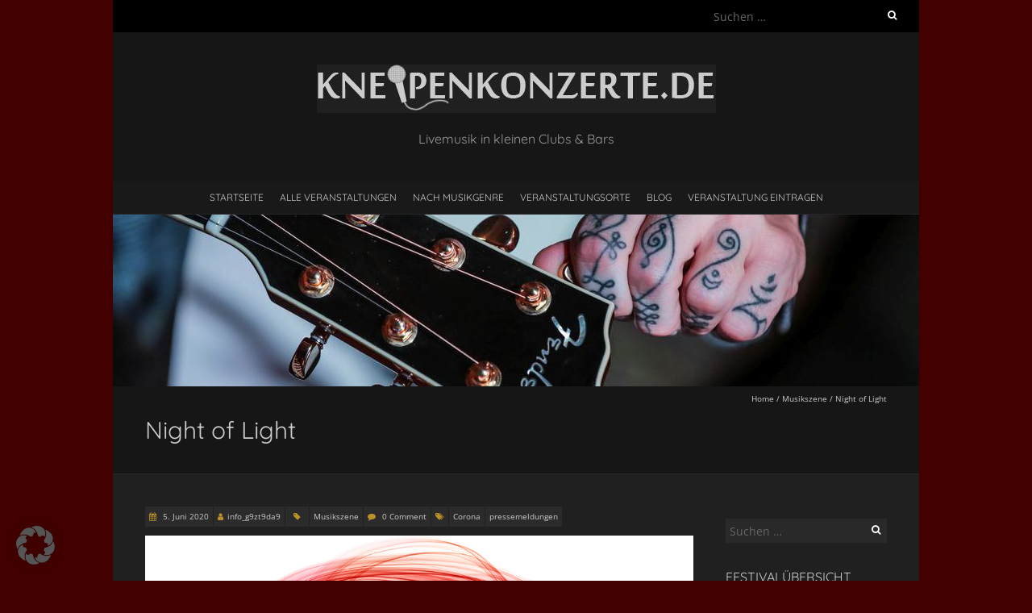

--- FILE ---
content_type: text/html; charset=UTF-8
request_url: https://kneipenkonzerte.de/night-of-light/
body_size: 28879
content:
<!DOCTYPE html>
<!--[if lt IE 7 ]><html class="ie ie6" lang="de"><![endif]-->
<!--[if IE 7 ]><html class="ie ie7" lang="de"><![endif]-->
<!--[if IE 8 ]><html class="ie ie8" lang="de"><![endif]-->
<!--[if ( gte IE 9)|!(IE)]><!--><html lang="de"><!--<![endif]-->
<head><meta charset="UTF-8" /><script>if(navigator.userAgent.match(/MSIE|Internet Explorer/i)||navigator.userAgent.match(/Trident\/7\..*?rv:11/i)){var href=document.location.href;if(!href.match(/[?&]nowprocket/)){if(href.indexOf("?")==-1){if(href.indexOf("#")==-1){document.location.href=href+"?nowprocket=1"}else{document.location.href=href.replace("#","?nowprocket=1#")}}else{if(href.indexOf("#")==-1){document.location.href=href+"&nowprocket=1"}else{document.location.href=href.replace("#","&nowprocket=1#")}}}}</script><script>(()=>{class RocketLazyLoadScripts{constructor(){this.v="2.0.4",this.userEvents=["keydown","keyup","mousedown","mouseup","mousemove","mouseover","mouseout","touchmove","touchstart","touchend","touchcancel","wheel","click","dblclick","input"],this.attributeEvents=["onblur","onclick","oncontextmenu","ondblclick","onfocus","onmousedown","onmouseenter","onmouseleave","onmousemove","onmouseout","onmouseover","onmouseup","onmousewheel","onscroll","onsubmit"]}async t(){this.i(),this.o(),/iP(ad|hone)/.test(navigator.userAgent)&&this.h(),this.u(),this.l(this),this.m(),this.k(this),this.p(this),this._(),await Promise.all([this.R(),this.L()]),this.lastBreath=Date.now(),this.S(this),this.P(),this.D(),this.O(),this.M(),await this.C(this.delayedScripts.normal),await this.C(this.delayedScripts.defer),await this.C(this.delayedScripts.async),await this.T(),await this.F(),await this.j(),await this.A(),window.dispatchEvent(new Event("rocket-allScriptsLoaded")),this.everythingLoaded=!0,this.lastTouchEnd&&await new Promise(t=>setTimeout(t,500-Date.now()+this.lastTouchEnd)),this.I(),this.H(),this.U(),this.W()}i(){this.CSPIssue=sessionStorage.getItem("rocketCSPIssue"),document.addEventListener("securitypolicyviolation",t=>{this.CSPIssue||"script-src-elem"!==t.violatedDirective||"data"!==t.blockedURI||(this.CSPIssue=!0,sessionStorage.setItem("rocketCSPIssue",!0))},{isRocket:!0})}o(){window.addEventListener("pageshow",t=>{this.persisted=t.persisted,this.realWindowLoadedFired=!0},{isRocket:!0}),window.addEventListener("pagehide",()=>{this.onFirstUserAction=null},{isRocket:!0})}h(){let t;function e(e){t=e}window.addEventListener("touchstart",e,{isRocket:!0}),window.addEventListener("touchend",function i(o){o.changedTouches[0]&&t.changedTouches[0]&&Math.abs(o.changedTouches[0].pageX-t.changedTouches[0].pageX)<10&&Math.abs(o.changedTouches[0].pageY-t.changedTouches[0].pageY)<10&&o.timeStamp-t.timeStamp<200&&(window.removeEventListener("touchstart",e,{isRocket:!0}),window.removeEventListener("touchend",i,{isRocket:!0}),"INPUT"===o.target.tagName&&"text"===o.target.type||(o.target.dispatchEvent(new TouchEvent("touchend",{target:o.target,bubbles:!0})),o.target.dispatchEvent(new MouseEvent("mouseover",{target:o.target,bubbles:!0})),o.target.dispatchEvent(new PointerEvent("click",{target:o.target,bubbles:!0,cancelable:!0,detail:1,clientX:o.changedTouches[0].clientX,clientY:o.changedTouches[0].clientY})),event.preventDefault()))},{isRocket:!0})}q(t){this.userActionTriggered||("mousemove"!==t.type||this.firstMousemoveIgnored?"keyup"===t.type||"mouseover"===t.type||"mouseout"===t.type||(this.userActionTriggered=!0,this.onFirstUserAction&&this.onFirstUserAction()):this.firstMousemoveIgnored=!0),"click"===t.type&&t.preventDefault(),t.stopPropagation(),t.stopImmediatePropagation(),"touchstart"===this.lastEvent&&"touchend"===t.type&&(this.lastTouchEnd=Date.now()),"click"===t.type&&(this.lastTouchEnd=0),this.lastEvent=t.type,t.composedPath&&t.composedPath()[0].getRootNode()instanceof ShadowRoot&&(t.rocketTarget=t.composedPath()[0]),this.savedUserEvents.push(t)}u(){this.savedUserEvents=[],this.userEventHandler=this.q.bind(this),this.userEvents.forEach(t=>window.addEventListener(t,this.userEventHandler,{passive:!1,isRocket:!0})),document.addEventListener("visibilitychange",this.userEventHandler,{isRocket:!0})}U(){this.userEvents.forEach(t=>window.removeEventListener(t,this.userEventHandler,{passive:!1,isRocket:!0})),document.removeEventListener("visibilitychange",this.userEventHandler,{isRocket:!0}),this.savedUserEvents.forEach(t=>{(t.rocketTarget||t.target).dispatchEvent(new window[t.constructor.name](t.type,t))})}m(){const t="return false",e=Array.from(this.attributeEvents,t=>"data-rocket-"+t),i="["+this.attributeEvents.join("],[")+"]",o="[data-rocket-"+this.attributeEvents.join("],[data-rocket-")+"]",s=(e,i,o)=>{o&&o!==t&&(e.setAttribute("data-rocket-"+i,o),e["rocket"+i]=new Function("event",o),e.setAttribute(i,t))};new MutationObserver(t=>{for(const n of t)"attributes"===n.type&&(n.attributeName.startsWith("data-rocket-")||this.everythingLoaded?n.attributeName.startsWith("data-rocket-")&&this.everythingLoaded&&this.N(n.target,n.attributeName.substring(12)):s(n.target,n.attributeName,n.target.getAttribute(n.attributeName))),"childList"===n.type&&n.addedNodes.forEach(t=>{if(t.nodeType===Node.ELEMENT_NODE)if(this.everythingLoaded)for(const i of[t,...t.querySelectorAll(o)])for(const t of i.getAttributeNames())e.includes(t)&&this.N(i,t.substring(12));else for(const e of[t,...t.querySelectorAll(i)])for(const t of e.getAttributeNames())this.attributeEvents.includes(t)&&s(e,t,e.getAttribute(t))})}).observe(document,{subtree:!0,childList:!0,attributeFilter:[...this.attributeEvents,...e]})}I(){this.attributeEvents.forEach(t=>{document.querySelectorAll("[data-rocket-"+t+"]").forEach(e=>{this.N(e,t)})})}N(t,e){const i=t.getAttribute("data-rocket-"+e);i&&(t.setAttribute(e,i),t.removeAttribute("data-rocket-"+e))}k(t){Object.defineProperty(HTMLElement.prototype,"onclick",{get(){return this.rocketonclick||null},set(e){this.rocketonclick=e,this.setAttribute(t.everythingLoaded?"onclick":"data-rocket-onclick","this.rocketonclick(event)")}})}S(t){function e(e,i){let o=e[i];e[i]=null,Object.defineProperty(e,i,{get:()=>o,set(s){t.everythingLoaded?o=s:e["rocket"+i]=o=s}})}e(document,"onreadystatechange"),e(window,"onload"),e(window,"onpageshow");try{Object.defineProperty(document,"readyState",{get:()=>t.rocketReadyState,set(e){t.rocketReadyState=e},configurable:!0}),document.readyState="loading"}catch(t){console.log("WPRocket DJE readyState conflict, bypassing")}}l(t){this.originalAddEventListener=EventTarget.prototype.addEventListener,this.originalRemoveEventListener=EventTarget.prototype.removeEventListener,this.savedEventListeners=[],EventTarget.prototype.addEventListener=function(e,i,o){o&&o.isRocket||!t.B(e,this)&&!t.userEvents.includes(e)||t.B(e,this)&&!t.userActionTriggered||e.startsWith("rocket-")||t.everythingLoaded?t.originalAddEventListener.call(this,e,i,o):(t.savedEventListeners.push({target:this,remove:!1,type:e,func:i,options:o}),"mouseenter"!==e&&"mouseleave"!==e||t.originalAddEventListener.call(this,e,t.savedUserEvents.push,o))},EventTarget.prototype.removeEventListener=function(e,i,o){o&&o.isRocket||!t.B(e,this)&&!t.userEvents.includes(e)||t.B(e,this)&&!t.userActionTriggered||e.startsWith("rocket-")||t.everythingLoaded?t.originalRemoveEventListener.call(this,e,i,o):t.savedEventListeners.push({target:this,remove:!0,type:e,func:i,options:o})}}J(t,e){this.savedEventListeners=this.savedEventListeners.filter(i=>{let o=i.type,s=i.target||window;return e!==o||t!==s||(this.B(o,s)&&(i.type="rocket-"+o),this.$(i),!1)})}H(){EventTarget.prototype.addEventListener=this.originalAddEventListener,EventTarget.prototype.removeEventListener=this.originalRemoveEventListener,this.savedEventListeners.forEach(t=>this.$(t))}$(t){t.remove?this.originalRemoveEventListener.call(t.target,t.type,t.func,t.options):this.originalAddEventListener.call(t.target,t.type,t.func,t.options)}p(t){let e;function i(e){return t.everythingLoaded?e:e.split(" ").map(t=>"load"===t||t.startsWith("load.")?"rocket-jquery-load":t).join(" ")}function o(o){function s(e){const s=o.fn[e];o.fn[e]=o.fn.init.prototype[e]=function(){return this[0]===window&&t.userActionTriggered&&("string"==typeof arguments[0]||arguments[0]instanceof String?arguments[0]=i(arguments[0]):"object"==typeof arguments[0]&&Object.keys(arguments[0]).forEach(t=>{const e=arguments[0][t];delete arguments[0][t],arguments[0][i(t)]=e})),s.apply(this,arguments),this}}if(o&&o.fn&&!t.allJQueries.includes(o)){const e={DOMContentLoaded:[],"rocket-DOMContentLoaded":[]};for(const t in e)document.addEventListener(t,()=>{e[t].forEach(t=>t())},{isRocket:!0});o.fn.ready=o.fn.init.prototype.ready=function(i){function s(){parseInt(o.fn.jquery)>2?setTimeout(()=>i.bind(document)(o)):i.bind(document)(o)}return"function"==typeof i&&(t.realDomReadyFired?!t.userActionTriggered||t.fauxDomReadyFired?s():e["rocket-DOMContentLoaded"].push(s):e.DOMContentLoaded.push(s)),o([])},s("on"),s("one"),s("off"),t.allJQueries.push(o)}e=o}t.allJQueries=[],o(window.jQuery),Object.defineProperty(window,"jQuery",{get:()=>e,set(t){o(t)}})}P(){const t=new Map;document.write=document.writeln=function(e){const i=document.currentScript,o=document.createRange(),s=i.parentElement;let n=t.get(i);void 0===n&&(n=i.nextSibling,t.set(i,n));const c=document.createDocumentFragment();o.setStart(c,0),c.appendChild(o.createContextualFragment(e)),s.insertBefore(c,n)}}async R(){return new Promise(t=>{this.userActionTriggered?t():this.onFirstUserAction=t})}async L(){return new Promise(t=>{document.addEventListener("DOMContentLoaded",()=>{this.realDomReadyFired=!0,t()},{isRocket:!0})})}async j(){return this.realWindowLoadedFired?Promise.resolve():new Promise(t=>{window.addEventListener("load",t,{isRocket:!0})})}M(){this.pendingScripts=[];this.scriptsMutationObserver=new MutationObserver(t=>{for(const e of t)e.addedNodes.forEach(t=>{"SCRIPT"!==t.tagName||t.noModule||t.isWPRocket||this.pendingScripts.push({script:t,promise:new Promise(e=>{const i=()=>{const i=this.pendingScripts.findIndex(e=>e.script===t);i>=0&&this.pendingScripts.splice(i,1),e()};t.addEventListener("load",i,{isRocket:!0}),t.addEventListener("error",i,{isRocket:!0}),setTimeout(i,1e3)})})})}),this.scriptsMutationObserver.observe(document,{childList:!0,subtree:!0})}async F(){await this.X(),this.pendingScripts.length?(await this.pendingScripts[0].promise,await this.F()):this.scriptsMutationObserver.disconnect()}D(){this.delayedScripts={normal:[],async:[],defer:[]},document.querySelectorAll("script[type$=rocketlazyloadscript]").forEach(t=>{t.hasAttribute("data-rocket-src")?t.hasAttribute("async")&&!1!==t.async?this.delayedScripts.async.push(t):t.hasAttribute("defer")&&!1!==t.defer||"module"===t.getAttribute("data-rocket-type")?this.delayedScripts.defer.push(t):this.delayedScripts.normal.push(t):this.delayedScripts.normal.push(t)})}async _(){await this.L();let t=[];document.querySelectorAll("script[type$=rocketlazyloadscript][data-rocket-src]").forEach(e=>{let i=e.getAttribute("data-rocket-src");if(i&&!i.startsWith("data:")){i.startsWith("//")&&(i=location.protocol+i);try{const o=new URL(i).origin;o!==location.origin&&t.push({src:o,crossOrigin:e.crossOrigin||"module"===e.getAttribute("data-rocket-type")})}catch(t){}}}),t=[...new Map(t.map(t=>[JSON.stringify(t),t])).values()],this.Y(t,"preconnect")}async G(t){if(await this.K(),!0!==t.noModule||!("noModule"in HTMLScriptElement.prototype))return new Promise(e=>{let i;function o(){(i||t).setAttribute("data-rocket-status","executed"),e()}try{if(navigator.userAgent.includes("Firefox/")||""===navigator.vendor||this.CSPIssue)i=document.createElement("script"),[...t.attributes].forEach(t=>{let e=t.nodeName;"type"!==e&&("data-rocket-type"===e&&(e="type"),"data-rocket-src"===e&&(e="src"),i.setAttribute(e,t.nodeValue))}),t.text&&(i.text=t.text),t.nonce&&(i.nonce=t.nonce),i.hasAttribute("src")?(i.addEventListener("load",o,{isRocket:!0}),i.addEventListener("error",()=>{i.setAttribute("data-rocket-status","failed-network"),e()},{isRocket:!0}),setTimeout(()=>{i.isConnected||e()},1)):(i.text=t.text,o()),i.isWPRocket=!0,t.parentNode.replaceChild(i,t);else{const i=t.getAttribute("data-rocket-type"),s=t.getAttribute("data-rocket-src");i?(t.type=i,t.removeAttribute("data-rocket-type")):t.removeAttribute("type"),t.addEventListener("load",o,{isRocket:!0}),t.addEventListener("error",i=>{this.CSPIssue&&i.target.src.startsWith("data:")?(console.log("WPRocket: CSP fallback activated"),t.removeAttribute("src"),this.G(t).then(e)):(t.setAttribute("data-rocket-status","failed-network"),e())},{isRocket:!0}),s?(t.fetchPriority="high",t.removeAttribute("data-rocket-src"),t.src=s):t.src="data:text/javascript;base64,"+window.btoa(unescape(encodeURIComponent(t.text)))}}catch(i){t.setAttribute("data-rocket-status","failed-transform"),e()}});t.setAttribute("data-rocket-status","skipped")}async C(t){const e=t.shift();return e?(e.isConnected&&await this.G(e),this.C(t)):Promise.resolve()}O(){this.Y([...this.delayedScripts.normal,...this.delayedScripts.defer,...this.delayedScripts.async],"preload")}Y(t,e){this.trash=this.trash||[];let i=!0;var o=document.createDocumentFragment();t.forEach(t=>{const s=t.getAttribute&&t.getAttribute("data-rocket-src")||t.src;if(s&&!s.startsWith("data:")){const n=document.createElement("link");n.href=s,n.rel=e,"preconnect"!==e&&(n.as="script",n.fetchPriority=i?"high":"low"),t.getAttribute&&"module"===t.getAttribute("data-rocket-type")&&(n.crossOrigin=!0),t.crossOrigin&&(n.crossOrigin=t.crossOrigin),t.integrity&&(n.integrity=t.integrity),t.nonce&&(n.nonce=t.nonce),o.appendChild(n),this.trash.push(n),i=!1}}),document.head.appendChild(o)}W(){this.trash.forEach(t=>t.remove())}async T(){try{document.readyState="interactive"}catch(t){}this.fauxDomReadyFired=!0;try{await this.K(),this.J(document,"readystatechange"),document.dispatchEvent(new Event("rocket-readystatechange")),await this.K(),document.rocketonreadystatechange&&document.rocketonreadystatechange(),await this.K(),this.J(document,"DOMContentLoaded"),document.dispatchEvent(new Event("rocket-DOMContentLoaded")),await this.K(),this.J(window,"DOMContentLoaded"),window.dispatchEvent(new Event("rocket-DOMContentLoaded"))}catch(t){console.error(t)}}async A(){try{document.readyState="complete"}catch(t){}try{await this.K(),this.J(document,"readystatechange"),document.dispatchEvent(new Event("rocket-readystatechange")),await this.K(),document.rocketonreadystatechange&&document.rocketonreadystatechange(),await this.K(),this.J(window,"load"),window.dispatchEvent(new Event("rocket-load")),await this.K(),window.rocketonload&&window.rocketonload(),await this.K(),this.allJQueries.forEach(t=>t(window).trigger("rocket-jquery-load")),await this.K(),this.J(window,"pageshow");const t=new Event("rocket-pageshow");t.persisted=this.persisted,window.dispatchEvent(t),await this.K(),window.rocketonpageshow&&window.rocketonpageshow({persisted:this.persisted})}catch(t){console.error(t)}}async K(){Date.now()-this.lastBreath>45&&(await this.X(),this.lastBreath=Date.now())}async X(){return document.hidden?new Promise(t=>setTimeout(t)):new Promise(t=>requestAnimationFrame(t))}B(t,e){return e===document&&"readystatechange"===t||(e===document&&"DOMContentLoaded"===t||(e===window&&"DOMContentLoaded"===t||(e===window&&"load"===t||e===window&&"pageshow"===t)))}static run(){(new RocketLazyLoadScripts).t()}}RocketLazyLoadScripts.run()})();</script>

<meta name="viewport" content="width=device-width, initial-scale=1, maximum-scale=1" />
<!--[if IE]><meta http-equiv="X-UA-Compatible" content="IE=edge,chrome=1"><![endif]-->
<link rel="profile" href="http://gmpg.org/xfn/11" />
<meta name='robots' content='index, follow, max-image-preview:large, max-snippet:-1, max-video-preview:-1' />
	<style>img:is([sizes="auto" i], [sizes^="auto," i]) { contain-intrinsic-size: 3000px 1500px }</style>
	
	<!-- This site is optimized with the Yoast SEO plugin v26.8 - https://yoast.com/product/yoast-seo-wordpress/ -->
	<title>Night of Light - Rettet die Veranstaltungswirtschaft! - kneipenkonzerte.de</title>
	<meta name="description" content="Appell an die Politik: Die nächsten 100 Tage übersteht die Veranstaltungswirtschaft nicht! Veranstaltungsbranche ruft zur Night of Light auf!" />
	<link rel="canonical" href="https://kneipenkonzerte.de/night-of-light/" />
	<meta property="og:locale" content="de_DE" />
	<meta property="og:type" content="article" />
	<meta property="og:title" content="Night of Light - Rettet die Veranstaltungswirtschaft! - kneipenkonzerte.de" />
	<meta property="og:description" content="Appell an die Politik: Die nächsten 100 Tage übersteht die Veranstaltungswirtschaft nicht! Veranstaltungsbranche ruft zur Night of Light auf!" />
	<meta property="og:url" content="https://kneipenkonzerte.de/night-of-light/" />
	<meta property="og:site_name" content="kneipenkonzerte.de" />
	<meta property="article:publisher" content="https://www.facebook.com/kneipenkonzerte/" />
	<meta property="article:published_time" content="2020-06-05T14:14:40+00:00" />
	<meta property="article:modified_time" content="2020-06-19T15:43:09+00:00" />
	<meta property="og:image" content="https://kneipenkonzerte.de/wp-content/uploads/2020/06/night-of-light-aktion.png" />
	<meta property="og:image:width" content="1000" />
	<meta property="og:image:height" content="923" />
	<meta property="og:image:type" content="image/png" />
	<meta name="author" content="info_g9zt9da9" />
	<meta name="twitter:card" content="summary_large_image" />
	<meta name="twitter:label1" content="Verfasst von" />
	<meta name="twitter:data1" content="info_g9zt9da9" />
	<meta name="twitter:label2" content="Geschätzte Lesezeit" />
	<meta name="twitter:data2" content="3 Minuten" />
	<script type="application/ld+json" class="yoast-schema-graph">{"@context":"https://schema.org","@graph":[{"@type":"Article","@id":"https://kneipenkonzerte.de/night-of-light/#article","isPartOf":{"@id":"https://kneipenkonzerte.de/night-of-light/"},"author":{"name":"info_g9zt9da9","@id":"https://kneipenkonzerte.de/#/schema/person/c8a4054d4c8e86f81cfa57cb51bd9fd0"},"headline":"Night of Light","datePublished":"2020-06-05T14:14:40+00:00","dateModified":"2020-06-19T15:43:09+00:00","mainEntityOfPage":{"@id":"https://kneipenkonzerte.de/night-of-light/"},"wordCount":626,"commentCount":0,"publisher":{"@id":"https://kneipenkonzerte.de/#organization"},"image":{"@id":"https://kneipenkonzerte.de/night-of-light/#primaryimage"},"thumbnailUrl":"https://kneipenkonzerte.de/wp-content/uploads/2020/06/night-of-light-aktion.png","keywords":["Corona","pressemeldungen"],"articleSection":["Musikszene"],"inLanguage":"de","potentialAction":[{"@type":"CommentAction","name":"Comment","target":["https://kneipenkonzerte.de/night-of-light/#respond"]}]},{"@type":"WebPage","@id":"https://kneipenkonzerte.de/night-of-light/","url":"https://kneipenkonzerte.de/night-of-light/","name":"Night of Light - Rettet die Veranstaltungswirtschaft! - kneipenkonzerte.de","isPartOf":{"@id":"https://kneipenkonzerte.de/#website"},"primaryImageOfPage":{"@id":"https://kneipenkonzerte.de/night-of-light/#primaryimage"},"image":{"@id":"https://kneipenkonzerte.de/night-of-light/#primaryimage"},"thumbnailUrl":"https://kneipenkonzerte.de/wp-content/uploads/2020/06/night-of-light-aktion.png","datePublished":"2020-06-05T14:14:40+00:00","dateModified":"2020-06-19T15:43:09+00:00","description":"Appell an die Politik: Die nächsten 100 Tage übersteht die Veranstaltungswirtschaft nicht! Veranstaltungsbranche ruft zur Night of Light auf!","breadcrumb":{"@id":"https://kneipenkonzerte.de/night-of-light/#breadcrumb"},"inLanguage":"de","potentialAction":[{"@type":"ReadAction","target":["https://kneipenkonzerte.de/night-of-light/"]}]},{"@type":"ImageObject","inLanguage":"de","@id":"https://kneipenkonzerte.de/night-of-light/#primaryimage","url":"https://kneipenkonzerte.de/wp-content/uploads/2020/06/night-of-light-aktion.png","contentUrl":"https://kneipenkonzerte.de/wp-content/uploads/2020/06/night-of-light-aktion.png","width":1000,"height":923,"caption":"Night of Light"},{"@type":"BreadcrumbList","@id":"https://kneipenkonzerte.de/night-of-light/#breadcrumb","itemListElement":[{"@type":"ListItem","position":1,"name":"Kneipenkonzerte.de","item":"https://kneipenkonzerte.de/"},{"@type":"ListItem","position":2,"name":"Kneipenkonzert-Blog","item":"https://kneipenkonzerte.de/konzert-blog/"},{"@type":"ListItem","position":3,"name":"Corona","item":"https://kneipenkonzerte.de/tag/corona/"},{"@type":"ListItem","position":4,"name":"Night of Light"}]},{"@type":"WebSite","@id":"https://kneipenkonzerte.de/#website","url":"https://kneipenkonzerte.de/","name":"kneipenkonzerte.de","description":"Livemusik in kleinen Clubs &amp; Bars","publisher":{"@id":"https://kneipenkonzerte.de/#organization"},"potentialAction":[{"@type":"SearchAction","target":{"@type":"EntryPoint","urlTemplate":"https://kneipenkonzerte.de/?s={search_term_string}"},"query-input":{"@type":"PropertyValueSpecification","valueRequired":true,"valueName":"search_term_string"}}],"inLanguage":"de"},{"@type":"Organization","@id":"https://kneipenkonzerte.de/#organization","name":"Kneipenkonzerte.de","url":"https://kneipenkonzerte.de/","logo":{"@type":"ImageObject","inLanguage":"de","@id":"https://kneipenkonzerte.de/#/schema/logo/image/","url":"https://kneipenkonzerte.de/wp-content/uploads/2017/07/cropped-logo-kneipenkonzerte-17-06-30_grau-1.jpg","contentUrl":"https://kneipenkonzerte.de/wp-content/uploads/2017/07/cropped-logo-kneipenkonzerte-17-06-30_grau-1.jpg","width":495,"height":60,"caption":"Kneipenkonzerte.de"},"image":{"@id":"https://kneipenkonzerte.de/#/schema/logo/image/"},"sameAs":["https://www.facebook.com/kneipenkonzerte/"]},{"@type":"Person","@id":"https://kneipenkonzerte.de/#/schema/person/c8a4054d4c8e86f81cfa57cb51bd9fd0","name":"info_g9zt9da9","image":{"@type":"ImageObject","inLanguage":"de","@id":"https://kneipenkonzerte.de/#/schema/person/image/","url":"https://secure.gravatar.com/avatar/99d28c60ea21a51d7fa78275201521ddf7a49d6b14b4e0c317e705dbbdbf9054?s=96&d=wavatar&r=g","contentUrl":"https://secure.gravatar.com/avatar/99d28c60ea21a51d7fa78275201521ddf7a49d6b14b4e0c317e705dbbdbf9054?s=96&d=wavatar&r=g","caption":"info_g9zt9da9"}}]}</script>
	<!-- / Yoast SEO plugin. -->


<link rel='dns-prefetch' href='//assets.pinterest.com' />

<link rel="alternate" type="application/rss+xml" title="kneipenkonzerte.de &raquo; Feed" href="https://kneipenkonzerte.de/feed/" />
<link rel="alternate" type="application/rss+xml" title="kneipenkonzerte.de &raquo; Kommentar-Feed" href="https://kneipenkonzerte.de/comments/feed/" />
<link rel="alternate" type="application/rss+xml" title="kneipenkonzerte.de &raquo; Night of Light-Kommentar-Feed" href="https://kneipenkonzerte.de/night-of-light/feed/" />
<!-- kneipenkonzerte.de is managing ads with Advanced Ads 2.0.14 – https://wpadvancedads.com/ --><!--noptimize--><script type="rocketlazyloadscript" id="werbung-ready">
			window.advanced_ads_ready=function(e,a){a=a||"complete";var d=function(e){return"interactive"===a?"loading"!==e:"complete"===e};d(document.readyState)?e():document.addEventListener("readystatechange",(function(a){d(a.target.readyState)&&e()}),{once:"interactive"===a})},window.advanced_ads_ready_queue=window.advanced_ads_ready_queue||[];		</script>
		<!--/noptimize--><style id='wp-emoji-styles-inline-css' type='text/css'>

	img.wp-smiley, img.emoji {
		display: inline !important;
		border: none !important;
		box-shadow: none !important;
		height: 1em !important;
		width: 1em !important;
		margin: 0 0.07em !important;
		vertical-align: -0.1em !important;
		background: none !important;
		padding: 0 !important;
	}
</style>
<link rel='stylesheet' id='wp-block-library-css' href='https://kneipenkonzerte.de/wp-includes/css/dist/block-library/style.min.css?ver=6.8.3' type='text/css' media='all' />
<style id='classic-theme-styles-inline-css' type='text/css'>
/*! This file is auto-generated */
.wp-block-button__link{color:#fff;background-color:#32373c;border-radius:9999px;box-shadow:none;text-decoration:none;padding:calc(.667em + 2px) calc(1.333em + 2px);font-size:1.125em}.wp-block-file__button{background:#32373c;color:#fff;text-decoration:none}
</style>
<style id='global-styles-inline-css' type='text/css'>
:root{--wp--preset--aspect-ratio--square: 1;--wp--preset--aspect-ratio--4-3: 4/3;--wp--preset--aspect-ratio--3-4: 3/4;--wp--preset--aspect-ratio--3-2: 3/2;--wp--preset--aspect-ratio--2-3: 2/3;--wp--preset--aspect-ratio--16-9: 16/9;--wp--preset--aspect-ratio--9-16: 9/16;--wp--preset--color--black: #000000;--wp--preset--color--cyan-bluish-gray: #abb8c3;--wp--preset--color--white: #ffffff;--wp--preset--color--pale-pink: #f78da7;--wp--preset--color--vivid-red: #cf2e2e;--wp--preset--color--luminous-vivid-orange: #ff6900;--wp--preset--color--luminous-vivid-amber: #fcb900;--wp--preset--color--light-green-cyan: #7bdcb5;--wp--preset--color--vivid-green-cyan: #00d084;--wp--preset--color--pale-cyan-blue: #8ed1fc;--wp--preset--color--vivid-cyan-blue: #0693e3;--wp--preset--color--vivid-purple: #9b51e0;--wp--preset--gradient--vivid-cyan-blue-to-vivid-purple: linear-gradient(135deg,rgba(6,147,227,1) 0%,rgb(155,81,224) 100%);--wp--preset--gradient--light-green-cyan-to-vivid-green-cyan: linear-gradient(135deg,rgb(122,220,180) 0%,rgb(0,208,130) 100%);--wp--preset--gradient--luminous-vivid-amber-to-luminous-vivid-orange: linear-gradient(135deg,rgba(252,185,0,1) 0%,rgba(255,105,0,1) 100%);--wp--preset--gradient--luminous-vivid-orange-to-vivid-red: linear-gradient(135deg,rgba(255,105,0,1) 0%,rgb(207,46,46) 100%);--wp--preset--gradient--very-light-gray-to-cyan-bluish-gray: linear-gradient(135deg,rgb(238,238,238) 0%,rgb(169,184,195) 100%);--wp--preset--gradient--cool-to-warm-spectrum: linear-gradient(135deg,rgb(74,234,220) 0%,rgb(151,120,209) 20%,rgb(207,42,186) 40%,rgb(238,44,130) 60%,rgb(251,105,98) 80%,rgb(254,248,76) 100%);--wp--preset--gradient--blush-light-purple: linear-gradient(135deg,rgb(255,206,236) 0%,rgb(152,150,240) 100%);--wp--preset--gradient--blush-bordeaux: linear-gradient(135deg,rgb(254,205,165) 0%,rgb(254,45,45) 50%,rgb(107,0,62) 100%);--wp--preset--gradient--luminous-dusk: linear-gradient(135deg,rgb(255,203,112) 0%,rgb(199,81,192) 50%,rgb(65,88,208) 100%);--wp--preset--gradient--pale-ocean: linear-gradient(135deg,rgb(255,245,203) 0%,rgb(182,227,212) 50%,rgb(51,167,181) 100%);--wp--preset--gradient--electric-grass: linear-gradient(135deg,rgb(202,248,128) 0%,rgb(113,206,126) 100%);--wp--preset--gradient--midnight: linear-gradient(135deg,rgb(2,3,129) 0%,rgb(40,116,252) 100%);--wp--preset--font-size--small: 13px;--wp--preset--font-size--medium: 20px;--wp--preset--font-size--large: 36px;--wp--preset--font-size--x-large: 42px;--wp--preset--spacing--20: 0.44rem;--wp--preset--spacing--30: 0.67rem;--wp--preset--spacing--40: 1rem;--wp--preset--spacing--50: 1.5rem;--wp--preset--spacing--60: 2.25rem;--wp--preset--spacing--70: 3.38rem;--wp--preset--spacing--80: 5.06rem;--wp--preset--shadow--natural: 6px 6px 9px rgba(0, 0, 0, 0.2);--wp--preset--shadow--deep: 12px 12px 50px rgba(0, 0, 0, 0.4);--wp--preset--shadow--sharp: 6px 6px 0px rgba(0, 0, 0, 0.2);--wp--preset--shadow--outlined: 6px 6px 0px -3px rgba(255, 255, 255, 1), 6px 6px rgba(0, 0, 0, 1);--wp--preset--shadow--crisp: 6px 6px 0px rgba(0, 0, 0, 1);}:where(.is-layout-flex){gap: 0.5em;}:where(.is-layout-grid){gap: 0.5em;}body .is-layout-flex{display: flex;}.is-layout-flex{flex-wrap: wrap;align-items: center;}.is-layout-flex > :is(*, div){margin: 0;}body .is-layout-grid{display: grid;}.is-layout-grid > :is(*, div){margin: 0;}:where(.wp-block-columns.is-layout-flex){gap: 2em;}:where(.wp-block-columns.is-layout-grid){gap: 2em;}:where(.wp-block-post-template.is-layout-flex){gap: 1.25em;}:where(.wp-block-post-template.is-layout-grid){gap: 1.25em;}.has-black-color{color: var(--wp--preset--color--black) !important;}.has-cyan-bluish-gray-color{color: var(--wp--preset--color--cyan-bluish-gray) !important;}.has-white-color{color: var(--wp--preset--color--white) !important;}.has-pale-pink-color{color: var(--wp--preset--color--pale-pink) !important;}.has-vivid-red-color{color: var(--wp--preset--color--vivid-red) !important;}.has-luminous-vivid-orange-color{color: var(--wp--preset--color--luminous-vivid-orange) !important;}.has-luminous-vivid-amber-color{color: var(--wp--preset--color--luminous-vivid-amber) !important;}.has-light-green-cyan-color{color: var(--wp--preset--color--light-green-cyan) !important;}.has-vivid-green-cyan-color{color: var(--wp--preset--color--vivid-green-cyan) !important;}.has-pale-cyan-blue-color{color: var(--wp--preset--color--pale-cyan-blue) !important;}.has-vivid-cyan-blue-color{color: var(--wp--preset--color--vivid-cyan-blue) !important;}.has-vivid-purple-color{color: var(--wp--preset--color--vivid-purple) !important;}.has-black-background-color{background-color: var(--wp--preset--color--black) !important;}.has-cyan-bluish-gray-background-color{background-color: var(--wp--preset--color--cyan-bluish-gray) !important;}.has-white-background-color{background-color: var(--wp--preset--color--white) !important;}.has-pale-pink-background-color{background-color: var(--wp--preset--color--pale-pink) !important;}.has-vivid-red-background-color{background-color: var(--wp--preset--color--vivid-red) !important;}.has-luminous-vivid-orange-background-color{background-color: var(--wp--preset--color--luminous-vivid-orange) !important;}.has-luminous-vivid-amber-background-color{background-color: var(--wp--preset--color--luminous-vivid-amber) !important;}.has-light-green-cyan-background-color{background-color: var(--wp--preset--color--light-green-cyan) !important;}.has-vivid-green-cyan-background-color{background-color: var(--wp--preset--color--vivid-green-cyan) !important;}.has-pale-cyan-blue-background-color{background-color: var(--wp--preset--color--pale-cyan-blue) !important;}.has-vivid-cyan-blue-background-color{background-color: var(--wp--preset--color--vivid-cyan-blue) !important;}.has-vivid-purple-background-color{background-color: var(--wp--preset--color--vivid-purple) !important;}.has-black-border-color{border-color: var(--wp--preset--color--black) !important;}.has-cyan-bluish-gray-border-color{border-color: var(--wp--preset--color--cyan-bluish-gray) !important;}.has-white-border-color{border-color: var(--wp--preset--color--white) !important;}.has-pale-pink-border-color{border-color: var(--wp--preset--color--pale-pink) !important;}.has-vivid-red-border-color{border-color: var(--wp--preset--color--vivid-red) !important;}.has-luminous-vivid-orange-border-color{border-color: var(--wp--preset--color--luminous-vivid-orange) !important;}.has-luminous-vivid-amber-border-color{border-color: var(--wp--preset--color--luminous-vivid-amber) !important;}.has-light-green-cyan-border-color{border-color: var(--wp--preset--color--light-green-cyan) !important;}.has-vivid-green-cyan-border-color{border-color: var(--wp--preset--color--vivid-green-cyan) !important;}.has-pale-cyan-blue-border-color{border-color: var(--wp--preset--color--pale-cyan-blue) !important;}.has-vivid-cyan-blue-border-color{border-color: var(--wp--preset--color--vivid-cyan-blue) !important;}.has-vivid-purple-border-color{border-color: var(--wp--preset--color--vivid-purple) !important;}.has-vivid-cyan-blue-to-vivid-purple-gradient-background{background: var(--wp--preset--gradient--vivid-cyan-blue-to-vivid-purple) !important;}.has-light-green-cyan-to-vivid-green-cyan-gradient-background{background: var(--wp--preset--gradient--light-green-cyan-to-vivid-green-cyan) !important;}.has-luminous-vivid-amber-to-luminous-vivid-orange-gradient-background{background: var(--wp--preset--gradient--luminous-vivid-amber-to-luminous-vivid-orange) !important;}.has-luminous-vivid-orange-to-vivid-red-gradient-background{background: var(--wp--preset--gradient--luminous-vivid-orange-to-vivid-red) !important;}.has-very-light-gray-to-cyan-bluish-gray-gradient-background{background: var(--wp--preset--gradient--very-light-gray-to-cyan-bluish-gray) !important;}.has-cool-to-warm-spectrum-gradient-background{background: var(--wp--preset--gradient--cool-to-warm-spectrum) !important;}.has-blush-light-purple-gradient-background{background: var(--wp--preset--gradient--blush-light-purple) !important;}.has-blush-bordeaux-gradient-background{background: var(--wp--preset--gradient--blush-bordeaux) !important;}.has-luminous-dusk-gradient-background{background: var(--wp--preset--gradient--luminous-dusk) !important;}.has-pale-ocean-gradient-background{background: var(--wp--preset--gradient--pale-ocean) !important;}.has-electric-grass-gradient-background{background: var(--wp--preset--gradient--electric-grass) !important;}.has-midnight-gradient-background{background: var(--wp--preset--gradient--midnight) !important;}.has-small-font-size{font-size: var(--wp--preset--font-size--small) !important;}.has-medium-font-size{font-size: var(--wp--preset--font-size--medium) !important;}.has-large-font-size{font-size: var(--wp--preset--font-size--large) !important;}.has-x-large-font-size{font-size: var(--wp--preset--font-size--x-large) !important;}
:where(.wp-block-post-template.is-layout-flex){gap: 1.25em;}:where(.wp-block-post-template.is-layout-grid){gap: 1.25em;}
:where(.wp-block-columns.is-layout-flex){gap: 2em;}:where(.wp-block-columns.is-layout-grid){gap: 2em;}
:root :where(.wp-block-pullquote){font-size: 1.5em;line-height: 1.6;}
</style>
<link rel='stylesheet' id='events-manager-css' href='https://kneipenkonzerte.de/wp-content/plugins/events-manager/includes/css/events-manager.min.css?ver=7.2.3.1' type='text/css' media='all' />
<link data-minify="1" rel='stylesheet' id='wpos-slick-style-css' href='https://kneipenkonzerte.de/wp-content/cache/min/1/wp-content/plugins/wp-responsive-recent-post-slider/assets/css/slick.css?ver=1768448466' type='text/css' media='all' />
<link data-minify="1" rel='stylesheet' id='wppsac-public-style-css' href='https://kneipenkonzerte.de/wp-content/cache/min/1/wp-content/plugins/wp-responsive-recent-post-slider/assets/css/recent-post-style.css?ver=1768448466' type='text/css' media='all' />
<link data-minify="1" rel='stylesheet' id='wp-fullcalendar-css' href='https://kneipenkonzerte.de/wp-content/cache/min/1/wp-content/plugins/wp-fullcalendar/includes/css/main.css?ver=1768448466' type='text/css' media='all' />
<link data-minify="1" rel='stylesheet' id='wp-fullcalendar-tippy-light-border-css' href='https://kneipenkonzerte.de/wp-content/cache/min/1/wp-content/plugins/wp-fullcalendar/includes/css/tippy/light-border.css?ver=1768448466' type='text/css' media='all' />
<link rel='stylesheet' id='jquery-ui-css' href='https://kneipenkonzerte.de/wp-content/plugins/wp-fullcalendar/includes/css/jquery-ui/ui-darkness/jquery-ui.min.css?ver=1.6' type='text/css' media='all' />
<link data-minify="1" rel='stylesheet' id='jquery-ui-theme-css' href='https://kneipenkonzerte.de/wp-content/cache/min/1/wp-content/plugins/wp-fullcalendar/includes/css/jquery-ui/ui-darkness/theme.css?ver=1768448466' type='text/css' media='all' />
<link rel='stylesheet' id='blackoot-css' href='https://kneipenkonzerte.de/wp-content/themes/blackoot-lite/css/blackoot.min.css?ver=1.1.23' type='text/css' media='all' />
<link rel='stylesheet' id='blackoot-style-css' href='https://kneipenkonzerte.de/wp-content/themes/blackoot-lite/style.css?ver=1.1.23' type='text/css' media='all' />
<link data-minify="1" rel='stylesheet' id='font-awesome-css' href='https://kneipenkonzerte.de/wp-content/cache/min/1/wp-content/themes/blackoot-lite/css/font-awesome/css/font-awesome.min.css?ver=1768448466' type='text/css' media='all' />
<link data-borlabs-cookie-style-blocker-id="google-fonts" rel='stylesheet' id='blackoot-webfonts-css' data-borlabs-cookie-style-blocker-href='//kneipenkonzerte.de/wp-content/uploads/omgf/google-fonts/google-fonts.css?ver=1664535000' type='text/css' media='all' />
<link data-minify="1" rel='stylesheet' id='borlabs-cookie-custom-css' href='https://kneipenkonzerte.de/wp-content/cache/min/1/wp-content/cache/borlabs-cookie/1/borlabs-cookie-1-de.css?ver=1768448466' type='text/css' media='all' />
<link data-minify="1" rel='stylesheet' id='sib-front-css-css' href='https://kneipenkonzerte.de/wp-content/cache/min/1/wp-content/plugins/mailin/css/mailin-front.css?ver=1768448466' type='text/css' media='all' />
<script type="text/javascript" src="https://kneipenkonzerte.de/wp-includes/js/jquery/jquery.min.js?ver=3.7.1" id="jquery-core-js" data-rocket-defer defer></script>
<script type="text/javascript" src="https://kneipenkonzerte.de/wp-includes/js/jquery/jquery-migrate.min.js?ver=3.4.1" id="jquery-migrate-js" data-rocket-defer defer></script>
<script type="text/javascript" src="https://kneipenkonzerte.de/wp-includes/js/jquery/ui/core.min.js?ver=1.13.3" id="jquery-ui-core-js" data-rocket-defer defer></script>
<script type="text/javascript" src="https://kneipenkonzerte.de/wp-includes/js/jquery/ui/mouse.min.js?ver=1.13.3" id="jquery-ui-mouse-js" data-rocket-defer defer></script>
<script type="text/javascript" src="https://kneipenkonzerte.de/wp-includes/js/jquery/ui/sortable.min.js?ver=1.13.3" id="jquery-ui-sortable-js" data-rocket-defer defer></script>
<script type="text/javascript" src="https://kneipenkonzerte.de/wp-includes/js/jquery/ui/datepicker.min.js?ver=1.13.3" id="jquery-ui-datepicker-js" data-rocket-defer defer></script>
<script type="text/javascript" id="jquery-ui-datepicker-js-after">window.addEventListener('DOMContentLoaded', function() {
/* <![CDATA[ */
jQuery(function(jQuery){jQuery.datepicker.setDefaults({"closeText":"Schlie\u00dfen","currentText":"Heute","monthNames":["Januar","Februar","M\u00e4rz","April","Mai","Juni","Juli","August","September","Oktober","November","Dezember"],"monthNamesShort":["Jan.","Feb.","M\u00e4rz","Apr.","Mai","Juni","Juli","Aug.","Sep.","Okt.","Nov.","Dez."],"nextText":"Weiter","prevText":"Zur\u00fcck","dayNames":["Sonntag","Montag","Dienstag","Mittwoch","Donnerstag","Freitag","Samstag"],"dayNamesShort":["So.","Mo.","Di.","Mi.","Do.","Fr.","Sa."],"dayNamesMin":["S","M","D","M","D","F","S"],"dateFormat":"d. MM yy","firstDay":1,"isRTL":false});});
/* ]]> */
});</script>
<script type="text/javascript" src="https://kneipenkonzerte.de/wp-includes/js/jquery/ui/resizable.min.js?ver=1.13.3" id="jquery-ui-resizable-js" data-rocket-defer defer></script>
<script type="text/javascript" src="https://kneipenkonzerte.de/wp-includes/js/jquery/ui/draggable.min.js?ver=1.13.3" id="jquery-ui-draggable-js" data-rocket-defer defer></script>
<script type="text/javascript" src="https://kneipenkonzerte.de/wp-includes/js/jquery/ui/controlgroup.min.js?ver=1.13.3" id="jquery-ui-controlgroup-js" data-rocket-defer defer></script>
<script type="text/javascript" src="https://kneipenkonzerte.de/wp-includes/js/jquery/ui/checkboxradio.min.js?ver=1.13.3" id="jquery-ui-checkboxradio-js" data-rocket-defer defer></script>
<script type="text/javascript" src="https://kneipenkonzerte.de/wp-includes/js/jquery/ui/button.min.js?ver=1.13.3" id="jquery-ui-button-js" data-rocket-defer defer></script>
<script type="text/javascript" src="https://kneipenkonzerte.de/wp-includes/js/jquery/ui/dialog.min.js?ver=1.13.3" id="jquery-ui-dialog-js" data-rocket-defer defer></script>
<script type="text/javascript" id="events-manager-js-extra">window.addEventListener('DOMContentLoaded', function() {
/* <![CDATA[ */
var EM = {"ajaxurl":"https:\/\/kneipenkonzerte.de\/wp-admin\/admin-ajax.php","locationajaxurl":"https:\/\/kneipenkonzerte.de\/wp-admin\/admin-ajax.php?action=locations_search","firstDay":"1","locale":"de","dateFormat":"yy-mm-dd","ui_css":"https:\/\/kneipenkonzerte.de\/wp-content\/plugins\/events-manager\/includes\/css\/jquery-ui\/build.min.css","show24hours":"1","is_ssl":"1","autocomplete_limit":"10","calendar":{"breakpoints":{"small":560,"medium":908,"large":false},"month_format":"M Y"},"phone":"","datepicker":{"format":"d.m.Y","locale":"de"},"search":{"breakpoints":{"small":650,"medium":850,"full":false}},"url":"https:\/\/kneipenkonzerte.de\/wp-content\/plugins\/events-manager","assets":{"input.em-uploader":{"js":{"em-uploader":{"url":"https:\/\/kneipenkonzerte.de\/wp-content\/plugins\/events-manager\/includes\/js\/em-uploader.js?v=7.2.3.1","event":"em_uploader_ready"}}},".em-event-editor":{"js":{"event-editor":{"url":"https:\/\/kneipenkonzerte.de\/wp-content\/plugins\/events-manager\/includes\/js\/events-manager-event-editor.js?v=7.2.3.1","event":"em_event_editor_ready"}},"css":{"event-editor":"https:\/\/kneipenkonzerte.de\/wp-content\/plugins\/events-manager\/includes\/css\/events-manager-event-editor.min.css?v=7.2.3.1"}},".em-recurrence-sets, .em-timezone":{"js":{"luxon":{"url":"luxon\/luxon.js?v=7.2.3.1","event":"em_luxon_ready"}}},".em-booking-form, #em-booking-form, .em-booking-recurring, .em-event-booking-form":{"js":{"em-bookings":{"url":"https:\/\/kneipenkonzerte.de\/wp-content\/plugins\/events-manager\/includes\/js\/bookingsform.js?v=7.2.3.1","event":"em_booking_form_js_loaded"}}},"#em-opt-archetypes":{"js":{"archetypes":"https:\/\/kneipenkonzerte.de\/wp-content\/plugins\/events-manager\/includes\/js\/admin-archetype-editor.js?v=7.2.3.1","archetypes_ms":"https:\/\/kneipenkonzerte.de\/wp-content\/plugins\/events-manager\/includes\/js\/admin-archetypes.js?v=7.2.3.1","qs":"qs\/qs.js?v=7.2.3.1"}}},"cached":"1","google_maps_api":"AIzaSyA5GtsclM5JEGhYGUTPz6qN1LwOfa-q3ZM","txt_search":"Konzertsuche","txt_searching":"Suche...","txt_loading":"Wird geladen\u00a0\u2026"};
/* ]]> */
});</script>
<script data-minify="1" type="text/javascript" src="https://kneipenkonzerte.de/wp-content/cache/min/1/wp-content/plugins/events-manager/includes/js/events-manager.js?ver=1768448466" id="events-manager-js" data-rocket-defer defer></script>
<script data-minify="1" type="text/javascript" src="https://kneipenkonzerte.de/wp-content/cache/min/1/wp-content/plugins/events-manager/includes/external/flatpickr/l10n/de.js?ver=1768448466" id="em-flatpickr-localization-js" data-rocket-defer defer></script>
<script type="text/javascript" src="https://kneipenkonzerte.de/wp-includes/js/jquery/ui/menu.min.js?ver=1.13.3" id="jquery-ui-menu-js" data-rocket-defer defer></script>
<script type="text/javascript" src="https://kneipenkonzerte.de/wp-includes/js/jquery/ui/selectmenu.min.js?ver=1.13.3" id="jquery-ui-selectmenu-js" data-rocket-defer defer></script>
<script type="text/javascript" src="https://kneipenkonzerte.de/wp-includes/js/jquery/ui/tooltip.min.js?ver=1.13.3" id="jquery-ui-tooltip-js" data-rocket-defer defer></script>
<script type="text/javascript" src="https://kneipenkonzerte.de/wp-includes/js/dist/vendor/moment.min.js?ver=2.30.1" id="moment-js" data-rocket-defer defer></script>
<script type="text/javascript" id="moment-js-after">
/* <![CDATA[ */
moment.updateLocale( 'de_DE', {"months":["Januar","Februar","M\u00e4rz","April","Mai","Juni","Juli","August","September","Oktober","November","Dezember"],"monthsShort":["Jan.","Feb.","M\u00e4rz","Apr.","Mai","Juni","Juli","Aug.","Sep.","Okt.","Nov.","Dez."],"weekdays":["Sonntag","Montag","Dienstag","Mittwoch","Donnerstag","Freitag","Samstag"],"weekdaysShort":["So.","Mo.","Di.","Mi.","Do.","Fr.","Sa."],"week":{"dow":1},"longDateFormat":{"LT":"G:i","LTS":null,"L":null,"LL":"j. F Y","LLL":"j. F Y, G:i","LLLL":null}} );
/* ]]> */
</script>
<script type="text/javascript" id="wp-fullcalendar-js-extra">window.addEventListener('DOMContentLoaded', function() {
/* <![CDATA[ */
var WPFC = {"ajaxurl":"https:\/\/kneipenkonzerte.de\/wp-admin\/admin-ajax.php?action=WP_FullCalendar","firstDay":"1","wpfc_theme":"jquery-ui","wpfc_limit":"3","wpfc_limit_txt":">>mehr","timeFormat":"","defaultView":"month","weekends":"true","header":{"left":"prev,next today","center":"title","right":"month,basicWeek,basicDay"},"wpfc_qtips":"1","tippy_theme":"light-border","tippy_placement":"auto","tippy_loading":"Loading..."};
/* ]]> */
});</script>
<script data-minify="1" type="text/javascript" src="https://kneipenkonzerte.de/wp-content/cache/min/1/wp-content/plugins/wp-fullcalendar/includes/js/main.js?ver=1768448466" id="wp-fullcalendar-js" data-rocket-defer defer></script>
<script type="text/javascript" src="https://kneipenkonzerte.de/wp-includes/js/hoverIntent.min.js?ver=1.10.2" id="hoverIntent-js" data-rocket-defer defer></script>
<script type="text/javascript" src="https://kneipenkonzerte.de/wp-content/themes/blackoot-lite/js/blackoot.min.js?ver=1.1.23" id="blackoot-js" data-rocket-defer defer></script>
<!--[if lt IE 9]>
<script type="text/javascript" src="https://kneipenkonzerte.de/wp-content/themes/blackoot-lite/js/html5.js?ver=1.1.23" id="html5shiv-js"></script>
<![endif]-->
<script data-no-optimize="1" data-no-minify="1" data-cfasync="false" nowprocket type="text/javascript" src="https://kneipenkonzerte.de/wp-content/cache/borlabs-cookie/1/borlabs-cookie-config-de.json.js?ver=3.3.23-44" id="borlabs-cookie-config-js"></script>
<script data-no-optimize="1" data-no-minify="1" data-cfasync="false" nowprocket type="text/javascript" src="https://kneipenkonzerte.de/wp-content/plugins/borlabs-cookie/assets/javascript/borlabs-cookie-prioritize.min.js?ver=3.3.23" id="borlabs-cookie-prioritize-js"></script>
<script type="text/javascript" id="sib-front-js-js-extra">
/* <![CDATA[ */
var sibErrMsg = {"invalidMail":"Please fill out valid email address","requiredField":"Please fill out required fields","invalidDateFormat":"Please fill out valid date format","invalidSMSFormat":"Please fill out valid phone number"};
var ajax_sib_front_object = {"ajax_url":"https:\/\/kneipenkonzerte.de\/wp-admin\/admin-ajax.php","ajax_nonce":"02c2b15636","flag_url":"https:\/\/kneipenkonzerte.de\/wp-content\/plugins\/mailin\/img\/flags\/"};
/* ]]> */
</script>
<script data-minify="1" type="text/javascript" src="https://kneipenkonzerte.de/wp-content/cache/min/1/wp-content/plugins/mailin/js/mailin-front.js?ver=1768448466" id="sib-front-js-js" data-rocket-defer defer></script>
<link rel="https://api.w.org/" href="https://kneipenkonzerte.de/wp-json/" /><link rel="alternate" title="JSON" type="application/json" href="https://kneipenkonzerte.de/wp-json/wp/v2/posts/7513" /><link rel="EditURI" type="application/rsd+xml" title="RSD" href="https://kneipenkonzerte.de/xmlrpc.php?rsd" />
<meta name="generator" content="WordPress 6.8.3" />
<link rel='shortlink' href='https://kneipenkonzerte.de/?p=7513' />
<link rel="alternate" title="oEmbed (JSON)" type="application/json+oembed" href="https://kneipenkonzerte.de/wp-json/oembed/1.0/embed?url=https%3A%2F%2Fkneipenkonzerte.de%2Fnight-of-light%2F" />
<link rel="alternate" title="oEmbed (XML)" type="text/xml+oembed" href="https://kneipenkonzerte.de/wp-json/oembed/1.0/embed?url=https%3A%2F%2Fkneipenkonzerte.de%2Fnight-of-light%2F&#038;format=xml" />
<script nowprocket data-borlabs-cookie-script-blocker-ignore>
if ('0' === '1' && ('0' === '1' || '1' === '1')) {
    window['gtag_enable_tcf_support'] = true;
}
window.dataLayer = window.dataLayer || [];
if (typeof gtag !== 'function') {
    function gtag() {
        dataLayer.push(arguments);
    }
}
gtag('set', 'developer_id.dYjRjMm', true);
if ('0' === '1' || '1' === '1') {
    if (window.BorlabsCookieGoogleConsentModeDefaultSet !== true) {
        let getCookieValue = function (name) {
            return document.cookie.match('(^|;)\\s*' + name + '\\s*=\\s*([^;]+)')?.pop() || '';
        };
        let cookieValue = getCookieValue('borlabs-cookie-gcs');
        let consentsFromCookie = {};
        if (cookieValue !== '') {
            consentsFromCookie = JSON.parse(decodeURIComponent(cookieValue));
        }
        let defaultValues = {
            'ad_storage': 'denied',
            'ad_user_data': 'denied',
            'ad_personalization': 'denied',
            'analytics_storage': 'denied',
            'functionality_storage': 'denied',
            'personalization_storage': 'denied',
            'security_storage': 'denied',
            'wait_for_update': 500,
        };
        gtag('consent', 'default', { ...defaultValues, ...consentsFromCookie });
    }
    window.BorlabsCookieGoogleConsentModeDefaultSet = true;
    let borlabsCookieConsentChangeHandler = function () {
        window.dataLayer = window.dataLayer || [];
        if (typeof gtag !== 'function') { function gtag(){dataLayer.push(arguments);} }

        let getCookieValue = function (name) {
            return document.cookie.match('(^|;)\\s*' + name + '\\s*=\\s*([^;]+)')?.pop() || '';
        };
        let cookieValue = getCookieValue('borlabs-cookie-gcs');
        let consentsFromCookie = {};
        if (cookieValue !== '') {
            consentsFromCookie = JSON.parse(decodeURIComponent(cookieValue));
        }

        consentsFromCookie.analytics_storage = BorlabsCookie.Consents.hasConsent('google-analytics') ? 'granted' : 'denied';

        BorlabsCookie.CookieLibrary.setCookie(
            'borlabs-cookie-gcs',
            JSON.stringify(consentsFromCookie),
            BorlabsCookie.Settings.automaticCookieDomainAndPath.value ? '' : BorlabsCookie.Settings.cookieDomain.value,
            BorlabsCookie.Settings.cookiePath.value,
            BorlabsCookie.Cookie.getPluginCookie().expires,
            BorlabsCookie.Settings.cookieSecure.value,
            BorlabsCookie.Settings.cookieSameSite.value
        );
    }
    document.addEventListener('borlabs-cookie-consent-saved', borlabsCookieConsentChangeHandler);
    document.addEventListener('borlabs-cookie-handle-unblock', borlabsCookieConsentChangeHandler);
}
if ('0' === '1') {
    gtag("js", new Date());
    gtag("config", "UA-77475523-1", {"anonymize_ip": true});

    (function (w, d, s, i) {
        var f = d.getElementsByTagName(s)[0],
            j = d.createElement(s);
        j.async = true;
        j.src =
            "https://www.googletagmanager.com/gtag/js?id=" + i;
        f.parentNode.insertBefore(j, f);
    })(window, document, "script", "UA-77475523-1");
}
</script><script nowprocket data-no-optimize="1" data-no-minify="1" data-cfasync="false" data-borlabs-cookie-script-blocker-ignore>
    (function () {
        if ('0' === '1' && '1' === '1') {
            window['gtag_enable_tcf_support'] = true;
        }
        window.dataLayer = window.dataLayer || [];
        if (typeof window.gtag !== 'function') {
            window.gtag = function () {
                window.dataLayer.push(arguments);
            };
        }
        gtag('set', 'developer_id.dYjRjMm', true);
        if ('1' === '1') {
            let getCookieValue = function (name) {
                return document.cookie.match('(^|;)\\s*' + name + '\\s*=\\s*([^;]+)')?.pop() || '';
            };
            const gtmRegionsData = '[{"google-tag-manager-cm-region":"","google-tag-manager-cm-default-ad-storage":"denied","google-tag-manager-cm-default-ad-personalization":"denied","google-tag-manager-cm-default-ad-user-data":"denied","google-tag-manager-cm-default-analytics-storage":"denied","google-tag-manager-cm-default-functionality-storage":"denied","google-tag-manager-cm-default-personalization-storage":"denied","google-tag-manager-cm-default-security-storage":"denied"}]';
            let gtmRegions = [];
            if (gtmRegionsData !== '\{\{ google-tag-manager-cm-regional-defaults \}\}') {
                gtmRegions = JSON.parse(gtmRegionsData);
            }
            let defaultRegion = null;
            for (let gtmRegionIndex in gtmRegions) {
                let gtmRegion = gtmRegions[gtmRegionIndex];
                if (gtmRegion['google-tag-manager-cm-region'] === '') {
                    defaultRegion = gtmRegion;
                } else {
                    gtag('consent', 'default', {
                        'ad_storage': gtmRegion['google-tag-manager-cm-default-ad-storage'],
                        'ad_user_data': gtmRegion['google-tag-manager-cm-default-ad-user-data'],
                        'ad_personalization': gtmRegion['google-tag-manager-cm-default-ad-personalization'],
                        'analytics_storage': gtmRegion['google-tag-manager-cm-default-analytics-storage'],
                        'functionality_storage': gtmRegion['google-tag-manager-cm-default-functionality-storage'],
                        'personalization_storage': gtmRegion['google-tag-manager-cm-default-personalization-storage'],
                        'security_storage': gtmRegion['google-tag-manager-cm-default-security-storage'],
                        'region': gtmRegion['google-tag-manager-cm-region'].toUpperCase().split(','),
						'wait_for_update': 500,
                    });
                }
            }
            let cookieValue = getCookieValue('borlabs-cookie-gcs');
            let consentsFromCookie = {};
            if (cookieValue !== '') {
                consentsFromCookie = JSON.parse(decodeURIComponent(cookieValue));
            }
            let defaultValues = {
                'ad_storage': defaultRegion === null ? 'denied' : defaultRegion['google-tag-manager-cm-default-ad-storage'],
                'ad_user_data': defaultRegion === null ? 'denied' : defaultRegion['google-tag-manager-cm-default-ad-user-data'],
                'ad_personalization': defaultRegion === null ? 'denied' : defaultRegion['google-tag-manager-cm-default-ad-personalization'],
                'analytics_storage': defaultRegion === null ? 'denied' : defaultRegion['google-tag-manager-cm-default-analytics-storage'],
                'functionality_storage': defaultRegion === null ? 'denied' : defaultRegion['google-tag-manager-cm-default-functionality-storage'],
                'personalization_storage': defaultRegion === null ? 'denied' : defaultRegion['google-tag-manager-cm-default-personalization-storage'],
                'security_storage': defaultRegion === null ? 'denied' : defaultRegion['google-tag-manager-cm-default-security-storage'],
                'wait_for_update': 500,
            };
            gtag('consent', 'default', {...defaultValues, ...consentsFromCookie});
            gtag('set', 'ads_data_redaction', true);
        }

        if ('0' === '1') {
            let url = new URL(window.location.href);

            if ((url.searchParams.has('gtm_debug') && url.searchParams.get('gtm_debug') !== '') || document.cookie.indexOf('__TAG_ASSISTANT=') !== -1 || document.documentElement.hasAttribute('data-tag-assistant-present')) {
                /* GTM block start */
                (function(w,d,s,l,i){w[l]=w[l]||[];w[l].push({'gtm.start':
                        new Date().getTime(),event:'gtm.js'});var f=d.getElementsByTagName(s)[0],
                    j=d.createElement(s),dl=l!='dataLayer'?'&l='+l:'';j.async=true;j.src=
                    'https://www.googletagmanager.com/gtm.js?id='+i+dl;f.parentNode.insertBefore(j,f);
                })(window,document,'script','dataLayer','GTM-NTF4P58');
                /* GTM block end */
            } else {
                /* GTM block start */
                (function(w,d,s,l,i){w[l]=w[l]||[];w[l].push({'gtm.start':
                        new Date().getTime(),event:'gtm.js'});var f=d.getElementsByTagName(s)[0],
                    j=d.createElement(s),dl=l!='dataLayer'?'&l='+l:'';j.async=true;j.src=
                    'https://kneipenkonzerte.de/wp-content/uploads/borlabs-cookie/' + i + '.js?ver=not-set-yet';f.parentNode.insertBefore(j,f);
                })(window,document,'script','dataLayer','GTM-NTF4P58');
                /* GTM block end */
            }
        }


        let borlabsCookieConsentChangeHandler = function () {
            window.dataLayer = window.dataLayer || [];
            if (typeof window.gtag !== 'function') {
                window.gtag = function() {
                    window.dataLayer.push(arguments);
                };
            }

            let consents = BorlabsCookie.Cookie.getPluginCookie().consents;

            if ('1' === '1') {
                let gtmConsents = {};
                let customConsents = {};

				let services = BorlabsCookie.Services._services;

				for (let service in services) {
					if (service !== 'borlabs-cookie') {
						customConsents['borlabs_cookie_' + service.replaceAll('-', '_')] = BorlabsCookie.Consents.hasConsent(service) ? 'granted' : 'denied';
					}
				}

                if ('0' === '1') {
                    gtmConsents = {
                        'analytics_storage': BorlabsCookie.Consents.hasConsentForServiceGroup('statistics') === true ? 'granted' : 'denied',
                        'functionality_storage': BorlabsCookie.Consents.hasConsentForServiceGroup('statistics') === true ? 'granted' : 'denied',
                        'personalization_storage': BorlabsCookie.Consents.hasConsentForServiceGroup('statistics') === true ? 'granted' : 'denied',
                        'security_storage': BorlabsCookie.Consents.hasConsentForServiceGroup('statistics') === true ? 'granted' : 'denied',
                    };
                } else {
                    gtmConsents = {
                        'ad_storage': BorlabsCookie.Consents.hasConsentForServiceGroup('statistics') === true ? 'granted' : 'denied',
                        'ad_user_data': BorlabsCookie.Consents.hasConsentForServiceGroup('statistics') === true ? 'granted' : 'denied',
                        'ad_personalization': BorlabsCookie.Consents.hasConsentForServiceGroup('statistics') === true ? 'granted' : 'denied',
                        'analytics_storage': BorlabsCookie.Consents.hasConsentForServiceGroup('statistics') === true ? 'granted' : 'denied',
                        'functionality_storage': BorlabsCookie.Consents.hasConsentForServiceGroup('statistics') === true ? 'granted' : 'denied',
                        'personalization_storage': BorlabsCookie.Consents.hasConsentForServiceGroup('statistics') === true ? 'granted' : 'denied',
                        'security_storage': BorlabsCookie.Consents.hasConsentForServiceGroup('statistics') === true ? 'granted' : 'denied',
                    };
                }
                BorlabsCookie.CookieLibrary.setCookie(
                    'borlabs-cookie-gcs',
                    JSON.stringify(gtmConsents),
                    BorlabsCookie.Settings.automaticCookieDomainAndPath.value ? '' : BorlabsCookie.Settings.cookieDomain.value,
                    BorlabsCookie.Settings.cookiePath.value,
                    BorlabsCookie.Cookie.getPluginCookie().expires,
                    BorlabsCookie.Settings.cookieSecure.value,
                    BorlabsCookie.Settings.cookieSameSite.value
                );
                gtag('consent', 'update', {...gtmConsents, ...customConsents});
            }


            for (let serviceGroup in consents) {
                for (let service of consents[serviceGroup]) {
                    if (!window.BorlabsCookieGtmPackageSentEvents.includes(service) && service !== 'borlabs-cookie') {
                        window.dataLayer.push({
                            event: 'borlabs-cookie-opt-in-' + service,
                        });
                        window.BorlabsCookieGtmPackageSentEvents.push(service);
                    }
                }
            }
            let afterConsentsEvent = document.createEvent('Event');
            afterConsentsEvent.initEvent('borlabs-cookie-google-tag-manager-after-consents', true, true);
            document.dispatchEvent(afterConsentsEvent);
        };
        window.BorlabsCookieGtmPackageSentEvents = [];
        document.addEventListener('borlabs-cookie-consent-saved', borlabsCookieConsentChangeHandler);
        document.addEventListener('borlabs-cookie-handle-unblock', borlabsCookieConsentChangeHandler);
    })();
</script><script data-borlabs-cookie-script-blocker-id='brevo-automation' type="text/template" data-borlabs-cookie-script-blocker-src="https://cdn.brevo.com/js/sdk-loader.js"></script>
<script type="rocketlazyloadscript" data-rocket-type="text/javascript">
  window.Brevo = window.Brevo || [];
  window.Brevo.push(['init', {"client_key":"2n28k66lxz4omnwpvinpkkt4","email_id":null,"push":{"customDomain":"https:\/\/kneipenkonzerte.de\/wp-content\/plugins\/mailin\/"},"service_worker_url":"sw.js?key=${key}","frame_url":"brevo-frame.html"}]);
</script><style type="text/css" id="custom-background-css">
body.custom-background { background-color: #420000; }
</style>
	<script type="rocketlazyloadscript" async data-rocket-src="https://pagead2.googlesyndication.com/pagead/js/adsbygoogle.js?client=ca-pub-3168955494858904" crossorigin="anonymous"></script><link rel="icon" href="https://kneipenkonzerte.de/wp-content/uploads/2016/05/cropped-kneipenkonzert-livemusik-veranstaltung-1-32x32.jpg" sizes="32x32" />
<link rel="icon" href="https://kneipenkonzerte.de/wp-content/uploads/2016/05/cropped-kneipenkonzert-livemusik-veranstaltung-1-192x192.jpg" sizes="192x192" />
<link rel="apple-touch-icon" href="https://kneipenkonzerte.de/wp-content/uploads/2016/05/cropped-kneipenkonzert-livemusik-veranstaltung-1-180x180.jpg" />
<meta name="msapplication-TileImage" content="https://kneipenkonzerte.de/wp-content/uploads/2016/05/cropped-kneipenkonzert-livemusik-veranstaltung-1-270x270.jpg" />
<meta name="generator" content="WP Rocket 3.20.3" data-wpr-features="wpr_delay_js wpr_defer_js wpr_minify_js wpr_minify_css wpr_preload_links wpr_desktop" /></head>
<body class="wp-singular post-template-default single single-post postid-7513 single-format-standard custom-background wp-custom-logo wp-theme-blackoot-lite aa-prefix-werbung-">
<div data-rocket-location-hash="1d79ded600a2073751a466e39db75fe8" id="main-wrap">
	<div data-rocket-location-hash="afe2689af6bbc27f55cd93fff03631e0" id="header-wrap">
		<div data-rocket-location-hash="599cb7eb3ccdaffc9e66dcebccd903c5" id="tophead-wrap">
			<div data-rocket-location-hash="ca23f7c07336b7cf8c7766d2ffffc9d9" class="container">
				<div class="tophead">
					<form role="search" method="get" class="search-form" action="https://kneipenkonzerte.de/">
				<label>
					<span class="screen-reader-text">Suche nach:</span>
					<input type="search" class="search-field" placeholder="Suchen …" value="" name="s" />
				</label>
				<input type="submit" class="search-submit" value="Suchen" />
			</form>				</div>
			</div>
		</div>

		<div data-rocket-location-hash="df478da4575927bc1178d5d7becb7d0f" id="header">
			<div data-rocket-location-hash="ad0d0d9caad992a98cde7a0ed92e0e39" class="container">
				<div id="logo">
					<a href="https://kneipenkonzerte.de" title='kneipenkonzerte.de' rel='home'>
													<h1 class="site-title" style="display:none">kneipenkonzerte.de</h1>
							<img src="https://kneipenkonzerte.de/wp-content/uploads/2017/07/logo-kneipenkonzerte-17-06-30_grau.jpg" alt="kneipenkonzerte.de">
												</a>
				</div>
									<div id="tagline">Livemusik in kleinen Clubs &amp; Bars</div>
								</div>
		</div>

		<div id="nav-wrap">
			<div id="navbar" class="container">
				<div class="menu-hauptmenue-container"><ul id="menu-hauptmenue" class="menu sf-menu"><li id="menu-item-49" class="menu-item menu-item-type-post_type menu-item-object-page menu-item-home menu-item-49"><a href="https://kneipenkonzerte.de/">Startseite</a></li>
<li id="menu-item-70" class="menu-item menu-item-type-post_type menu-item-object-page menu-item-has-children menu-item-70"><a href="https://kneipenkonzerte.de/veranstaltungen/">Alle Veranstaltungen</a>
<ul class="sub-menu">
	<li id="menu-item-279" class="menu-item menu-item-type-post_type menu-item-object-page menu-item-279"><a href="https://kneipenkonzerte.de/bands/">Bandsuche</a></li>
</ul>
</li>
<li id="menu-item-75" class="menu-item menu-item-type-custom menu-item-object-custom menu-item-has-children menu-item-75"><a href="https://kneipenkonzerte.de/veranstaltungen/musikgenre/">nach Musikgenre</a>
<ul class="sub-menu">
	<li id="menu-item-74" class="menu-item menu-item-type-taxonomy menu-item-object-event-categories menu-item-74"><a href="https://kneipenkonzerte.de/veranstaltungen/musikgenre/blues/">Blues</a></li>
	<li id="menu-item-132" class="menu-item menu-item-type-taxonomy menu-item-object-event-categories menu-item-132"><a href="https://kneipenkonzerte.de/veranstaltungen/musikgenre/country/">Country</a></li>
	<li id="menu-item-133" class="menu-item menu-item-type-taxonomy menu-item-object-event-categories menu-item-133"><a href="https://kneipenkonzerte.de/veranstaltungen/musikgenre/folk/">Folk</a></li>
	<li id="menu-item-130" class="menu-item menu-item-type-taxonomy menu-item-object-event-categories menu-item-130"><a href="https://kneipenkonzerte.de/veranstaltungen/musikgenre/funk/">Funk</a></li>
	<li id="menu-item-71" class="menu-item menu-item-type-taxonomy menu-item-object-event-categories menu-item-71"><a href="https://kneipenkonzerte.de/veranstaltungen/musikgenre/jazz/">Jazz</a></li>
	<li id="menu-item-129" class="menu-item menu-item-type-taxonomy menu-item-object-event-categories menu-item-129"><a href="https://kneipenkonzerte.de/veranstaltungen/musikgenre/soul/">Soul</a></li>
	<li id="menu-item-186" class="menu-item menu-item-type-taxonomy menu-item-object-event-categories menu-item-186"><a href="https://kneipenkonzerte.de/veranstaltungen/musikgenre/pop/">Pop</a></li>
	<li id="menu-item-187" class="menu-item menu-item-type-taxonomy menu-item-object-event-categories menu-item-187"><a href="https://kneipenkonzerte.de/veranstaltungen/musikgenre/rock/">Rock</a></li>
	<li id="menu-item-188" class="menu-item menu-item-type-custom menu-item-object-custom menu-item-188"><a href="https://kneipenkonzerte.de/veranstaltungen/musikgenre/">mehr</a></li>
</ul>
</li>
<li id="menu-item-16" class="menu-item menu-item-type-post_type_archive menu-item-object-location menu-item-has-children menu-item-16"><a href="https://kneipenkonzerte.de/veranstaltungen/veranstaltungsorte/">Veranstaltungsorte</a>
<ul class="sub-menu">
	<li id="menu-item-450" class="menu-item menu-item-type-post_type menu-item-object-page menu-item-450"><a href="https://kneipenkonzerte.de/berlin/">Berlin</a></li>
	<li id="menu-item-1080" class="menu-item menu-item-type-post_type menu-item-object-page menu-item-1080"><a href="https://kneipenkonzerte.de/bremen/">Bremen</a></li>
	<li id="menu-item-5242" class="menu-item menu-item-type-post_type menu-item-object-page menu-item-5242"><a href="https://kneipenkonzerte.de/kneipenkonzerte-in-dresden/">Dresden</a></li>
	<li id="menu-item-379" class="menu-item menu-item-type-post_type menu-item-object-page menu-item-379"><a href="https://kneipenkonzerte.de/frankfurt-main/">Frankfurt am Main</a></li>
	<li id="menu-item-276" class="menu-item menu-item-type-custom menu-item-object-custom menu-item-276"><a href="https://kneipenkonzerte.de/hamburg/">Hamburg</a></li>
	<li id="menu-item-275" class="menu-item menu-item-type-custom menu-item-object-custom menu-item-275"><a href="https://kneipenkonzerte.de/hannover/">Hannover</a></li>
	<li id="menu-item-1350" class="menu-item menu-item-type-post_type menu-item-object-page menu-item-1350"><a href="https://kneipenkonzerte.de/koeln-bonn/">Köln / Bonn</a></li>
	<li id="menu-item-306" class="menu-item menu-item-type-post_type menu-item-object-page menu-item-306"><a href="https://kneipenkonzerte.de/muenchen/">München</a></li>
	<li id="menu-item-2415" class="menu-item menu-item-type-post_type menu-item-object-page menu-item-2415"><a href="https://kneipenkonzerte.de/ruhrgebiet/">Ruhrgebiet</a></li>
	<li id="menu-item-378" class="menu-item menu-item-type-post_type menu-item-object-page menu-item-378"><a href="https://kneipenkonzerte.de/stuttgart/">Stuttgart</a></li>
	<li id="menu-item-278" class="menu-item menu-item-type-post_type menu-item-object-page menu-item-278"><a href="https://kneipenkonzerte.de/veranstaltungen/veranstaltungsorte/">alle Locations</a></li>
</ul>
</li>
<li id="menu-item-48" class="menu-item menu-item-type-post_type menu-item-object-page current_page_parent menu-item-48"><a href="https://kneipenkonzerte.de/konzert-blog/">Blog</a></li>
<li id="menu-item-52" class="menu-item menu-item-type-custom menu-item-object-custom menu-item-52"><a href="https://kneipenkonzerte.de/veranstaltung-eintragen/?action=edit">Veranstaltung eintragen</a></li>
</ul></div><select id="dropdown-menu"><option value="">Menu</option><option value="https://kneipenkonzerte.de/">Startseite</option><option value="https://kneipenkonzerte.de/veranstaltungen/">Alle Veranstaltungen</option><option value="https://kneipenkonzerte.de/bands/"> &raquo; Bandsuche</option><option value="https://kneipenkonzerte.de/veranstaltungen/musikgenre/">nach Musikgenre</option><option value="https://kneipenkonzerte.de/veranstaltungen/musikgenre/blues/"> &raquo; Blues</option><option value="https://kneipenkonzerte.de/veranstaltungen/musikgenre/country/"> &raquo; Country</option><option value="https://kneipenkonzerte.de/veranstaltungen/musikgenre/folk/"> &raquo; Folk</option><option value="https://kneipenkonzerte.de/veranstaltungen/musikgenre/funk/"> &raquo; Funk</option><option value="https://kneipenkonzerte.de/veranstaltungen/musikgenre/jazz/"> &raquo; Jazz</option><option value="https://kneipenkonzerte.de/veranstaltungen/musikgenre/soul/"> &raquo; Soul</option><option value="https://kneipenkonzerte.de/veranstaltungen/musikgenre/pop/"> &raquo; Pop</option><option value="https://kneipenkonzerte.de/veranstaltungen/musikgenre/rock/"> &raquo; Rock</option><option value="https://kneipenkonzerte.de/veranstaltungen/musikgenre/"> &raquo; mehr</option><option value="https://kneipenkonzerte.de/veranstaltungen/veranstaltungsorte/">Veranstaltungsorte</option><option value="https://kneipenkonzerte.de/berlin/"> &raquo; Berlin</option><option value="https://kneipenkonzerte.de/bremen/"> &raquo; Bremen</option><option value="https://kneipenkonzerte.de/kneipenkonzerte-in-dresden/"> &raquo; Dresden</option><option value="https://kneipenkonzerte.de/frankfurt-main/"> &raquo; Frankfurt am Main</option><option value="https://kneipenkonzerte.de/hamburg/"> &raquo; Hamburg</option><option value="https://kneipenkonzerte.de/hannover/"> &raquo; Hannover</option><option value="https://kneipenkonzerte.de/koeln-bonn/"> &raquo; Köln / Bonn</option><option value="https://kneipenkonzerte.de/muenchen/"> &raquo; München</option><option value="https://kneipenkonzerte.de/ruhrgebiet/"> &raquo; Ruhrgebiet</option><option value="https://kneipenkonzerte.de/stuttgart/"> &raquo; Stuttgart</option><option value="https://kneipenkonzerte.de/veranstaltungen/veranstaltungsorte/"> &raquo; alle Locations</option><option value="https://kneipenkonzerte.de/konzert-blog/">Blog</option><option value="https://kneipenkonzerte.de/veranstaltung-eintragen/?action=edit">Veranstaltung eintragen</option></select>			</div>
		</div>
	</div>
				<div data-rocket-location-hash="7526cd6aae8d3e76c254a536aea8060c" id="header-image" class="container">
				<img src="https://kneipenkonzerte.de/wp-content/uploads/2016/05/cropped-kneipenkonzerte_banner-1.jpg" height="213" width="1000" alt='' />
			</div>
				<div data-rocket-location-hash="467602a86cb85db7ec0bd5e698de0199" id="page-title">
		<div data-rocket-location-hash="86e7759ebf0c59d073be9e2ac56e107d" class="container">
							<div id="breadcrumbs">
					<a href="https://kneipenkonzerte.de">Home</a><span class="separator"> / </span><a href="https://kneipenkonzerte.de/musikszene/" rel="tag">Musikszene</a><span class="separator"> / </span>Night of Light				</div>
							<h1>Night of Light</h1>
		</div>
	</div>
	<div data-rocket-location-hash="2cf53ef98b92c50e11e181274f3143d6" class="container" id="main-content">
	<div data-rocket-location-hash="1e0a8b266ed01ed8cdd5444a00fa7551" id="page-container" class="with-sidebar">
						<div id="post-7513" class="single-post post-7513 post type-post status-publish format-standard has-post-thumbnail hentry category-musikszene tag-corona tag-pressemeldungen">
										<div class="postmetadata">
												<span class="entry-title hatom-feed-info">Night of Light</span>
												<span class="meta-date post-date updated"><i class="fa fa-calendar"></i><a href="https://kneipenkonzerte.de/night-of-light/" title="Night of Light" rel="bookmark">
							5. Juni 2020						</a></span>
												<span class="meta-author author vcard"><i class="fa fa-user"></i><a class="fn" href="https://kneipenkonzerte.de/author/info_g9zt9da9/" title="View all posts by info_g9zt9da9" rel="author">info_g9zt9da9</a></span>
												<div class="meta-category">
							<span class="category-icon" title="Category"><i class="fa fa-tag"></i></span>
							<a href="https://kneipenkonzerte.de/musikszene/">Musikszene</a>						</div>
													<span class="meta-comments"><i class="fa fa-comment"></i>
								<a href="https://kneipenkonzerte.de/night-of-light/#respond">0 Comment</a>							</span>
							<div class="meta-tags"><span class="tags-icon"><i class="fa fa-tags"></i></span><a href="https://kneipenkonzerte.de/tag/corona/" rel="tag">Corona</a><a href="https://kneipenkonzerte.de/tag/pressemeldungen/" rel="tag">pressemeldungen</a></div>					</div>
											<div class="thumbnail">
							<img width="1000" height="923" src="https://kneipenkonzerte.de/wp-content/uploads/2020/06/night-of-light-aktion.png" class="scale-with-grid wp-post-image" alt="Night of Light" decoding="async" srcset="https://kneipenkonzerte.de/wp-content/uploads/2020/06/night-of-light-aktion.png 1000w, https://kneipenkonzerte.de/wp-content/uploads/2020/06/night-of-light-aktion-300x277.png 300w, https://kneipenkonzerte.de/wp-content/uploads/2020/06/night-of-light-aktion-768x709.png 768w" sizes="(max-width: 1000px) 100vw, 1000px" />						</div>
											<div class="post-contents entry-content">
						<h2 style="text-align: left;">Die nächsten 100 Tage übersteht die Veranstaltungswirtschaft nicht!</h2>
<p>Die LK AG ruft mit einem Appell Unternehmen der Veranstaltungswirtschaft zur Aktion &#8222;Night of Light&#8220; auf.  Der Hilferuf an die Politik soll mit Lichtinstallationen am 22. Juni 2020 unterstützt werden.</p>
<p><img decoding="async" class="alignright size-medium wp-image-7525" src="https://kneipenkonzerte.de/wp-content/uploads/2020/06/Tom-Koperek-nightoflight2020-300x300.jpg" alt="Tom Koperek - Initiator der Aktion Night of Light" width="300" height="300" srcset="https://kneipenkonzerte.de/wp-content/uploads/2020/06/Tom-Koperek-nightoflight2020-300x300.jpg 300w, https://kneipenkonzerte.de/wp-content/uploads/2020/06/Tom-Koperek-nightoflight2020-1024x1024.jpg 1024w, https://kneipenkonzerte.de/wp-content/uploads/2020/06/Tom-Koperek-nightoflight2020-150x150.jpg 150w, https://kneipenkonzerte.de/wp-content/uploads/2020/06/Tom-Koperek-nightoflight2020-768x768.jpg 768w, https://kneipenkonzerte.de/wp-content/uploads/2020/06/Tom-Koperek-nightoflight2020.jpg 1200w" sizes="(max-width: 300px) 100vw, 300px" />Für den Initiator der Aktion „Night of Light“ und Vorstand der LK-AG Essen, Tom Koperek, steht die gesamte Veranstaltungswirtschaft auf der Roten Liste der aussterbenden Branchen: „Die nächsten 100 Tage übersteht die Veranstaltungswirtschaft nicht! Die aktuellen Auflagen und Restriktionen machen die wirtschaftliche Durchführung von Veranstaltungen quasi unmöglich.“ Das treffe nicht nur die Veranstalter, sondern auch Spielstätten sowie Zulieferer und Dienstleister jeder Art und Größe:<br />
Technikfirmen, Bühnen- und Messebauer, Ausstatter, Caterer, Logistiker über Künstler bis hin zum Einzelunternehmer, der Content, Drehbuch, Regie oder florale Dekoration zu Events beisteuert. „Rien ne va plus – nichts geht mehr!“, lautet Kopereks düsteres Fazit über die Notlage einer heterogenen<br />
Branche, die über 150 verschiedene Gewerke und Spezialdisziplinen in sich vereint und deshalb über<br />
keine einheitliche Lobby verfügt. Umso wichtiger sei es, für eine  stärkere Wahrnehmung durch die Politik und Öffentlichkeit zu sorgen. Dies ist ebenfalls das Ziel der „Initiative für die Veranstaltungswirtschaft“, welche bereits am 06.03.2020 durch die Initiatorin Sandra Beckmann ins<br />
Leben gerufen wurde. Für die Night of Light besteht daher eine Kooperation zur Durchführung dieser<br />
deutschlandweiten Aktion.</p>
<h3>Ein flammender Appell und Hilferuf an die Politik zur Rettung der Veranstaltungswirtschaft</h3>
<p><img loading="lazy" decoding="async" class="size-medium wp-image-7524 alignleft" src="https://kneipenkonzerte.de/wp-content/uploads/2020/06/Brandenburger_Tor-night-of-light-300x200.jpg" alt="Night of Light 2020" width="300" height="200" srcset="https://kneipenkonzerte.de/wp-content/uploads/2020/06/Brandenburger_Tor-night-of-light-300x200.jpg 300w, https://kneipenkonzerte.de/wp-content/uploads/2020/06/Brandenburger_Tor-night-of-light-1024x682.jpg 1024w, https://kneipenkonzerte.de/wp-content/uploads/2020/06/Brandenburger_Tor-night-of-light-768x511.jpg 768w, https://kneipenkonzerte.de/wp-content/uploads/2020/06/Brandenburger_Tor-night-of-light-1536x1022.jpg 1536w, https://kneipenkonzerte.de/wp-content/uploads/2020/06/Brandenburger_Tor-night-of-light-2048x1363.jpg 2048w" sizes="auto, (max-width: 300px) 100vw, 300px" />Einem ersten Aufruf zur Teilnahme an der Aktion sind binnen 72 Stunden über 450 Unternehmen aus verschiedensten Bereichen der Veranstaltungswirtschaft gefolgt, stündlich werden es mehr. Vereint zu einer übergreifenden Interessen- und Arbeitsgemeinschaft, initiieren sie gemeinsam vom 22.06.2020 ab 22:00 Uhr bis zum 23.06.2020 um 01:00 Uhr die unübersehbare „Night of Light“ – ein leuchtendes Mahnmal und ein flammender Appell zur Rettung eines Wirtschaftszweigs, der echte Hilfe anstelle von Kreditprogrammen benötigt und einen Branchendialog mit der Politik fordert, um gemeinsam einen verantwortungsvollen und nachhaltigen Weg aus der Krise zu finden.</p>
<div class="brlbs-cmpnt-container brlbs-cmpnt-content-blocker brlbs-cmpnt-with-individual-styles" data-borlabs-cookie-content-blocker-id="youtube-content-blocker" data-borlabs-cookie-content="PGlmcmFtZSBzcmM9Imh0dHBzOi8vd3d3LnlvdXR1YmUtbm9jb29raWUuY29tL2VtYmVkL0VGekVqR2lhc1FBIiB3aWR0aD0iNTYwIiBoZWlnaHQ9IjMxNSIgZnJhbWVib3JkZXI9IjAiIGFsbG93ZnVsbHNjcmVlbj0iYWxsb3dmdWxsc2NyZWVuIj48L2lmcmFtZT4=">
<div class="brlbs-cmpnt-cb-preset-c brlbs-cmpnt-cb-youtube">
<div class="brlbs-cmpnt-cb-thumbnail" style="background-image: url('https://kneipenkonzerte.de/wp-content/uploads/borlabs-cookie/1/yt_EFzEjGiasQA_hqdefault.jpg')"></div>
<div class="brlbs-cmpnt-cb-main">
<div class="brlbs-cmpnt-cb-play-button"></div>
<div class="brlbs-cmpnt-cb-content">
<p class="brlbs-cmpnt-cb-description">Sie sehen gerade einen Platzhalterinhalt von <strong>YouTube</strong>. Um auf den eigentlichen Inhalt zuzugreifen, klicken Sie auf die Schaltfläche unten. Bitte beachten Sie, dass dabei Daten an Drittanbieter weitergegeben werden.</p>
<p> <a class="brlbs-cmpnt-cb-provider-toggle" href="#" data-borlabs-cookie-show-provider-information role="button">Mehr Informationen</a> </div>
<div class="brlbs-cmpnt-cb-buttons"> <a class="brlbs-cmpnt-cb-btn" href="#" data-borlabs-cookie-unblock role="button">Inhalt entsperren</a> <a class="brlbs-cmpnt-cb-btn" href="#" data-borlabs-cookie-accept-service role="button" style="display: inherit">Erforderlichen Service akzeptieren und Inhalte entsperren</a> </div>
</p></div>
</p></div>
</div>
<p>Alle Unternehmen aus der Veranstaltungswirtschaft sowie Veranstaltungs-Locations (Special-EventLocations, Veranstaltungszentren, Kongresshäuser, Tagungshotels und sonstige Spielstätten wie z.B. Theater, Philharmonien, Konzerthallen, Schauspielhäuser) in ganz Deutschland sind in der Nacht vom 22. auf den 23.06.2020 bundesweit dazu aufgerufen, ihre Gebäude oder stellvertretend ein Bauwerk in ihrer Region oder Stadt mit roter Beleuchtung anzustrahlen, um auf die dramatische Situation in der Veranstaltungswirtschaft aufmerksam zu machen:<br />
<strong>Die Veranstaltungswirtschaft steht auf der Roten Liste der akut vom Aussterben </strong><strong>bedrohten Branchen!</strong></p>
<h2>Initiative fordert Branchendialog</h2>
<p>Die Initiatoren und zahlreiche Unterstützer fordern einen Branchendialog mit der Politik, um gemeinsam einen Weg aus der Krise zu finden!<br />
&#8222;Unser Ziel ist es, mit der Politik im Rahmen eines Branchendialogs ins Gespräch darüber zu kommen, wie die milliardenschwere, extrem heterogene Branche der Veranstaltungswirtschaft vor einer massiven Insolvenzwelle gerettet werden und der Erhalt von bundesweit mehreren hunderttausend Arbeitsplätzen gesichert werden kann. Die Veranstaltungswirtschaft ist eine komplexe Branche, die viele unterschiedliche Gewerke und Spezialdisziplinen in sich vereint. Aus diesem Grund hat die Veranstaltungswirtschaft insgesamt keine zentrale Lobby.&#8220;</p>
<p>Die für diese Aktion gemeinsam verwendete Farbe Rot soll folgendes ausdrücken</p>
<ul>
<li>Die Veranstaltungswirtschaft befindet sich auf der „Roten Liste“ der aussterbenden Branchen</li>
<li>Achtung, ein Milliardenmarkt und hunderttausende Arbeitsplätze sind in Gefahr!</li>
<li>Wir sind eine Gemeinschaft und haben das gemeinsame Ziel eines Branchendialogs mit der<br />
Politik</li>
<li>Wir richten einen flammenden Appell an die Öffentlichkeit</li>
<li>Die Farbe Rot steht für die Leidenschaft für unseren Beruf / unsere Profession.<br />
„Wir brennen für das, was wir tun“!</li>
</ul>
<h2>Bereits über 5.000 Teilnehmer</h2>
<p>Alle teilnehmenden Unternehmen sind in einer Google Map gelistet:</p>
<p>https://night-of-light.show-advance.com/map<a href="https://night-of-light.show-advance.com/map" target="_blank" rel="noopener noreferrer">https://night-of-light.show-advance.com/map</a></p>
<p>&nbsp;</p>
<p>Wer mitmachen will, kann sich auf der Webseite <a href="https://night-of-light.de/" target="_blank" rel="noopener noreferrer">www.night-of-light.de</a> informieren und seine Unterstützung zum Ausdruck bringen! Bilder der Aktion können unter dem Hashtag #<strong>Nightoflight2020 </strong>bei <a href="https://www.facebook.com/search/top/?q=%23nightoflight2020" target="_blank" rel="noopener noreferrer">Facebook</a> oder <a href="https://www.instagram.com/explore/tags/nightoflight2020/" target="_blank" rel="noopener noreferrer">Instagram</a> hochgeladen werden.</p>
						<div class="clear"></div>
											</div>
					<br class="clear" />
				</div>
				<div class="article_nav"><div class="next navbutton"><a href="https://kneipenkonzerte.de/tour-des-monats-john-blek/" rel="next">Next Post<i class="fa fa-angle-double-right"></i></a></div><div class="previous navbutton"><a href="https://kneipenkonzerte.de/corona-krise-initiative-musik-startet-spendenkampagne-fuer-musikerinnen/" rel="prev"><i class="fa fa-angle-double-left"></i>Previous Post</a></div><br class="clear" /></div>					<hr />
					<div class="comments">
							<div id="respond" class="comment-respond">
		<h3 id="reply-title" class="comment-reply-title">Schreibe einen Kommentar <small><a rel="nofollow" id="cancel-comment-reply-link" href="/night-of-light/#respond" style="display:none;">Antwort abbrechen</a></small></h3><form action="https://kneipenkonzerte.de/wp-comments-post.php" method="post" id="commentform" class="comment-form"><p class="comment-notes"><span id="email-notes">Deine E-Mail-Adresse wird nicht veröffentlicht.</span> <span class="required-field-message">Erforderliche Felder sind mit <span class="required">*</span> markiert</span></p><p class="comment-form-comment"><label for="comment">Kommentar <span class="required">*</span></label> <textarea autocomplete="new-password"  id="c8da597c12"  name="c8da597c12"   cols="45" rows="8" maxlength="65525" required="required"></textarea><textarea id="comment" aria-label="hp-comment" aria-hidden="true" name="comment" autocomplete="new-password" style="padding:0 !important;clip:rect(1px, 1px, 1px, 1px) !important;position:absolute !important;white-space:nowrap !important;height:1px !important;width:1px !important;overflow:hidden !important;" tabindex="-1"></textarea><script type="rocketlazyloadscript" data-noptimize>document.getElementById("comment").setAttribute( "id", "a544149e241d070683ea8e7f11c3dccc" );document.getElementById("c8da597c12").setAttribute( "id", "comment" );</script></p><p class="comment-form-author"><label for="author">Name <span class="required">*</span></label> <input id="author" name="author" type="text" value="" size="30" maxlength="245" autocomplete="name" required="required" /></p>
<p class="comment-form-email"><label for="email">E-Mail-Adresse <span class="required">*</span></label> <input id="email" name="email" type="text" value="" size="30" maxlength="100" aria-describedby="email-notes" autocomplete="email" required="required" /></p>
<p class="comment-form-url"><label for="url">Website</label> <input id="url" name="url" type="text" value="" size="30" maxlength="200" autocomplete="url" /></p>
<p class="comment-form-cookies-consent"><input id="wp-comment-cookies-consent" name="wp-comment-cookies-consent" type="checkbox" value="yes" /> <label for="wp-comment-cookies-consent">Meinen Namen, meine E-Mail-Adresse und meine Website in diesem Browser für die nächste Kommentierung speichern.</label></p>
<p class="form-submit"><input name="submit" type="submit" id="submit" class="submit" value="Kommentar abschicken" /> <input type='hidden' name='comment_post_ID' value='7513' id='comment_post_ID' />
<input type='hidden' name='comment_parent' id='comment_parent' value='0' />
</p></form>	</div><!-- #respond -->
						</div>
					<div class="article_nav"><div class="next navbutton"><a href="https://kneipenkonzerte.de/tour-des-monats-john-blek/" rel="next">Next Post<i class="fa fa-angle-double-right"></i></a></div><div class="previous navbutton"><a href="https://kneipenkonzerte.de/corona-krise-initiative-musik-startet-spendenkampagne-fuer-musikerinnen/" rel="prev"><i class="fa fa-angle-double-left"></i>Previous Post</a></div><br class="clear" /></div>	</div>

	<div data-rocket-location-hash="15269c9551de282cf83f4a7750a8cf12" id="sidebar-container">
		<ul id="sidebar">
	<li id="search-2" class="widget widget_search"><form role="search" method="get" class="search-form" action="https://kneipenkonzerte.de/">
				<label>
					<span class="screen-reader-text">Suche nach:</span>
					<input type="search" class="search-field" placeholder="Suchen …" value="" name="s" />
				</label>
				<input type="submit" class="search-submit" value="Suchen" />
			</form></li>
<li id="block-7" class="widget widget_block"><p><span data-borlabs-cookie-service-id="google-adsense" data-borlabs-cookie-content="[base64]/cz0yNTczMDc2JmFtcDt2PTE4NDkwJmFtcDtxPTM3NzAyNyZhbXA7cj0zOTQ1NzEiIGFsdD0iVGlja2V0cyBmw7xyIEtvbnplcnRlIGthdWZlbiBiZWkgQWRUaWNrZXQuZGUiPjwvYT48L2ZpZ3VyZT4KPHA+"></span></p></li>
<li id="custom_html-2" class="widget_text widget widget_custom_html"><h3 class="widget-title">Festivalübersicht</h3><div class="textwidget custom-html-widget">Besuch unsere Partnerseite!<br>
<a target="_blank" href="https://www.konzertkalender.net/"><img src="https://kneipenkonzerte.de/wp-content/uploads/2019/09/konzertkalender-net-festivaluebersicht.png"></a></div></li>
<li id="block-4" class="widget widget_block">
<pre class="wp-block-code"><code></code></pre>
</li>
<li id="block-8" class="widget widget_block"><p><span data-borlabs-cookie-service-id="sendinblue" data-borlabs-cookie-content="[base64]"></span></p>
</li>
<li id="text-5" class="widget widget_text"><h3 class="widget-title">Werde Fan!</h3>			<div class="textwidget"><span data-borlabs-cookie-service-id="facebook" data-borlabs-cookie-content="[base64]"></span></div>
		</li>
<li id="em_widget-2" class="widget widget_em_widget"><h3 class="widget-title">Veranstaltungen</h3><div class="em-list-widget em-events-widget"><div class="em-item em-event" style="--default-border:#d6ab0d;">
	<div class="em-item-image " style="max-width:120px">
		
		<img width="120" height="120" src="https://kneipenkonzerte.de/wp-content/uploads/2025/10/HBB_2023_4piece_web_RGB-7-150x150.jpg" class="attachment-120x120 size-120x120 wp-post-image" alt="The Hamburg Blues Band feat. Will Wilde &amp; Krissy Matthews" decoding="async" loading="lazy" />
		
		
	</div>
	<div class="em-item-info">
		<div class="em-item-name"><a href="https://kneipenkonzerte.de/veranstaltungen/the-hamburg-blues-band-feat-will-wilde-krissy-matthews-3/">The Hamburg Blues Band feat. Will Wilde &amp; Krissy Matthews</a></div>
		<div class="em-item-meta">
			<div class="em-item-meta-line em-event-date em-event-meta-datetime">
				<span class="em-icon em-icon-calendar"></span>
				<span>22 Jan. 26</span>
			</div>
			<div class="em-item-meta-line em-event-location em-event-meta-location">
				<span class="em-icon em-icon-location"></span>
				<span>Hamburg Bergedorf</span>
			</div>
		</div>
	</div>
</div><div class="em-item em-event" style="--default-border:#d6ab0d;">
	<div class="em-item-image " style="max-width:120px">
		
		<img width="120" height="120" src="https://kneipenkonzerte.de/wp-content/uploads/2025/10/HBB_2023_4piece_web_RGB-8-150x150.jpg" class="attachment-120x120 size-120x120 wp-post-image" alt="The Hamburg Blues Band feat. Will Wilde &amp; Krissy Matthews" decoding="async" loading="lazy" />
		
		
	</div>
	<div class="em-item-info">
		<div class="em-item-name"><a href="https://kneipenkonzerte.de/veranstaltungen/the-hamburg-blues-band-feat-will-wilde-krissy-matthews-4/">The Hamburg Blues Band feat. Will Wilde &amp; Krissy Matthews</a></div>
		<div class="em-item-meta">
			<div class="em-item-meta-line em-event-date em-event-meta-datetime">
				<span class="em-icon em-icon-calendar"></span>
				<span>23 Jan. 26</span>
			</div>
			<div class="em-item-meta-line em-event-location em-event-meta-location">
				<span class="em-icon em-icon-location"></span>
				<span>Berlin</span>
			</div>
		</div>
	</div>
</div><div class="em-item em-event" style="--default-border:#d6ab0d;">
	<div class="em-item-image " style="max-width:120px">
		
		<img width="120" height="120" src="https://kneipenkonzerte.de/wp-content/uploads/2016/05/kneipenkonzert-livemusik-veranstaltung-1-150x150.jpg" class="attachment-120x120 size-120x120 wp-post-image" alt="MIT DER MS MERING UM DIE WELT - BIG STARS ON STAGE" decoding="async" loading="lazy" />
		
		
	</div>
	<div class="em-item-info">
		<div class="em-item-name"><a href="https://kneipenkonzerte.de/veranstaltungen/mit-der-ms-mering-um-die-welt-big-stars-on-stage/">MIT DER MS MERING UM DIE WELT - BIG STARS ON STAGE</a></div>
		<div class="em-item-meta">
			<div class="em-item-meta-line em-event-date em-event-meta-datetime">
				<span class="em-icon em-icon-calendar"></span>
				<span>24 Jan. 26</span>
			</div>
			<div class="em-item-meta-line em-event-location em-event-meta-location">
				<span class="em-icon em-icon-location"></span>
				<span>Mering</span>
			</div>
		</div>
	</div>
</div><div class="em-item em-event" style="--default-border:#d6ab0d;">
	<div class="em-item-image " style="max-width:120px">
		
		<img width="120" height="120" src="https://kneipenkonzerte.de/wp-content/uploads/2019/12/carus-guitar-konzert-150x150.png" class="attachment-120x120 size-120x120 wp-post-image" alt="Carus Thompson" decoding="async" loading="lazy" />
		
		
	</div>
	<div class="em-item-info">
		<div class="em-item-name"><a href="https://kneipenkonzerte.de/veranstaltungen/carus-thompson-neuenkirchen/">Carus Thompson</a></div>
		<div class="em-item-meta">
			<div class="em-item-meta-line em-event-date em-event-meta-datetime">
				<span class="em-icon em-icon-calendar"></span>
				<span>24 Jan. 26</span>
			</div>
			<div class="em-item-meta-line em-event-location em-event-meta-location">
				<span class="em-icon em-icon-location"></span>
				<span>Neuenkirchen-Vörden</span>
			</div>
		</div>
	</div>
</div><div class="em-item em-event" style="--default-border:#d6ab0d;">
	<div class="em-item-image " style="max-width:120px">
		
		<img width="120" height="120" src="https://kneipenkonzerte.de/wp-content/uploads/2018/10/Morgan-Finlay-2017-Michael-Schiller-150x150.jpeg" class="attachment-120x120 size-120x120 wp-post-image" alt="Morgan Finlay" decoding="async" loading="lazy" />
		
		
	</div>
	<div class="em-item-info">
		<div class="em-item-name"><a href="https://kneipenkonzerte.de/veranstaltungen/morgan-finlay-8/">Morgan Finlay</a></div>
		<div class="em-item-meta">
			<div class="em-item-meta-line em-event-date em-event-meta-datetime">
				<span class="em-icon em-icon-calendar"></span>
				<span>24 Jan. 26</span>
			</div>
			<div class="em-item-meta-line em-event-location em-event-meta-location">
				<span class="em-icon em-icon-location"></span>
				<span>Schelklingen</span>
			</div>
		</div>
	</div>
</div><li class="all-events-link"><a href="https://kneipenkonzerte.de/veranstaltungen/" title="alle Veranstaltungen">alle Veranstaltungen</a></li></div></li>

		<li id="recent-posts-2" class="widget widget_recent_entries">
		<h3 class="widget-title">Blog-Beiträge</h3>
		<ul>
											<li>
					<a href="https://kneipenkonzerte.de/initiative-musik-hilfsprogramm-fuer-musikerinnen-mit-behinderung/">Initiative Musik: Hilfsprogramm für MusikerInnen mit Behinderung</a>
											<span class="post-date">15. Juli 2022</span>
									</li>
											<li>
					<a href="https://kneipenkonzerte.de/come-out-and-play-berlin-stimmt-sich-auf-die-fete-de-la-musique-2022-ein/">Come Out And Play: Berlin stimmt sich auf die Fête de la Musique 2022 ein</a>
											<span class="post-date">3. Juni 2022</span>
									</li>
											<li>
					<a href="https://kneipenkonzerte.de/kultur-und-musikerboerse-stemweder-kulturkarussell/">Kultur- und Musikerbörse „Stemweder Kulturkarussell“</a>
											<span class="post-date">24. Mai 2022</span>
									</li>
											<li>
					<a href="https://kneipenkonzerte.de/tour-des-monats-svavar-knutur/">Tour des Monats Mai 2022: Svavar Knùtur</a>
											<span class="post-date">25. April 2022</span>
									</li>
											<li>
					<a href="https://kneipenkonzerte.de/deutscher-jazzpreis-2021/">Deutscher Jazzpreis feiert 2021 seine Premiere</a>
											<span class="post-date">7. Dezember 2020</span>
									</li>
					</ul>

		</li>
<li id="text-6" class="widget widget_text">			<div class="textwidget"><p>Als Amazon-Partner verdient diese Seite an qualifizierten Käufen. Vielen Dank!</p>
</div>
		</li>
</ul>
	</div>

</div>
	<div data-rocket-location-hash="917a008affd67febdb39bfa96e1200c3" id="footer">
		<div class="container">
			<ul>
			<li id="block-2" class="widget widget_block">
<div class="wp-block-group"><div class="wp-block-group__inner-container is-layout-flow wp-block-group-is-layout-flow">
<div class="wp-block-columns is-layout-flex wp-container-core-columns-is-layout-9d6595d7 wp-block-columns-is-layout-flex">
<div class="wp-block-column is-layout-flow wp-block-column-is-layout-flow" style="flex-basis:100%">
<div class="wp-block-columns is-layout-flex wp-container-core-columns-is-layout-9d6595d7 wp-block-columns-is-layout-flex">
<div class="wp-block-column is-layout-flow wp-block-column-is-layout-flow">
<figure class="wp-block-image size-full"><a href="https://kneipenkonzerte.de/impressum/"><img loading="lazy" decoding="async" width="120" height="156" src="https://kneipenkonzerte.de/wp-content/uploads/2022/04/erecht24-siegel-datenschutzerklaerung-blau.png" alt="" class="wp-image-8591"/></a></figure>
</div>



<div class="wp-block-column is-layout-flow wp-block-column-is-layout-flow">
<figure class="wp-block-image size-full"><a href="https://kneipenkonzerte.de/impressum/"><img loading="lazy" decoding="async" width="120" height="156" src="https://kneipenkonzerte.de/wp-content/uploads/2022/04/erecht24-siegel-impressum-blau.png" alt="" class="wp-image-8592"/></a></figure>
</div>
</div>
</div>
</div>
</div></div>
</li>
			</ul>
		</div>
	</div>
	<div data-rocket-location-hash="867835d8d6c281f73c1f5a467ee47b40" id="sub-footer">
	<div class="container">
		<div class="sub-footer-left">
			<p>

			
			Copyright &copy; 2026, kneipenkonzerte.de. Proudly powered by <a href="https://wordpress.org/" title="Semantic Personal Publishing Platform">WordPress</a>. Blackoot design by <a href="https://www.iceablethemes.com" title="Free and Premium WordPress Themes">Iceable Themes</a>.

			</p>
		</div>

		<div class="sub-footer-right">
			<div class="menu-footer-container"><ul id="menu-footer" class="menu"><li id="menu-item-5" class="menu-item menu-item-type-post_type menu-item-object-page menu-item-privacy-policy menu-item-5"><a rel="privacy-policy" href="https://kneipenkonzerte.de/impressum/">Impressum und Datenschutz</a></li>
</ul></div>		</div>
	</div>
</div>

</div>

<script type="speculationrules">
{"prefetch":[{"source":"document","where":{"and":[{"href_matches":"\/*"},{"not":{"href_matches":["\/wp-*.php","\/wp-admin\/*","\/wp-content\/uploads\/*","\/wp-content\/*","\/wp-content\/plugins\/*","\/wp-content\/themes\/blackoot-lite\/*","\/*\\?(.+)"]}},{"not":{"selector_matches":"a[rel~=\"nofollow\"]"}},{"not":{"selector_matches":".no-prefetch, .no-prefetch a"}}]},"eagerness":"conservative"}]}
</script>
		<script type="rocketlazyloadscript" data-rocket-type="text/javascript">
			(function() {
				let targetObjectName = 'EM';
				if ( typeof window[targetObjectName] === 'object' && window[targetObjectName] !== null ) {
					Object.assign( window[targetObjectName], []);
				} else {
					console.warn( 'Could not merge extra data: window.' + targetObjectName + ' not found or not an object.' );
				}
			})();
		</script>
		<script type="rocketlazyloadscript">(function() {function maybePrefixUrlField () {
  const value = this.value.trim()
  if (value !== '' && value.indexOf('http') !== 0) {
    this.value = 'http://' + value
  }
}

const urlFields = document.querySelectorAll('.mc4wp-form input[type="url"]')
for (let j = 0; j < urlFields.length; j++) {
  urlFields[j].addEventListener('blur', maybePrefixUrlField)
}
})();</script><script type="importmap" id="wp-importmap">
{"imports":{"borlabs-cookie-core":"https:\/\/kneipenkonzerte.de\/wp-content\/plugins\/borlabs-cookie\/assets\/javascript\/borlabs-cookie.min.js?ver=3.3.23"}}
</script>
<script type="module" src="https://kneipenkonzerte.de/wp-content/plugins/borlabs-cookie/assets/javascript/borlabs-cookie.min.js?ver=3.3.23" id="borlabs-cookie-core-js-module" data-cfasync="false" data-no-minify="1" data-no-optimize="1"></script>
<script type="module" src="https://kneipenkonzerte.de/wp-content/plugins/borlabs-cookie/assets/javascript/borlabs-cookie-legacy-backward-compatibility.min.js?ver=3.3.23" id="borlabs-cookie-legacy-backward-compatibility-js-module"></script>
<!--googleoff: all--><div data-nosnippet data-borlabs-cookie-consent-required='true' id='BorlabsCookieBox'></div><div id='BorlabsCookieWidget' class='brlbs-cmpnt-container'></div><!--googleon: all--><style id='core-block-supports-inline-css' type='text/css'>
.wp-container-core-columns-is-layout-9d6595d7{flex-wrap:nowrap;}
</style>
<script data-borlabs-cookie-script-blocker-handle="pinit-js" data-borlabs-cookie-script-blocker-id="mailchimp" type="text/template" data-borlabs-cookie-script-blocker-src="//assets.pinterest.com/js/pinit.js&#039; data-pin-hover=&#039;true&#039; data-pin-shape=&#039;rectangle&#039; data-pin-color=&#039;gray&#039; data-pin-lang=&#039;eng" id="pinit-js-js"></script><script type="text/javascript" id="rocket-browser-checker-js-after">
/* <![CDATA[ */
"use strict";var _createClass=function(){function defineProperties(target,props){for(var i=0;i<props.length;i++){var descriptor=props[i];descriptor.enumerable=descriptor.enumerable||!1,descriptor.configurable=!0,"value"in descriptor&&(descriptor.writable=!0),Object.defineProperty(target,descriptor.key,descriptor)}}return function(Constructor,protoProps,staticProps){return protoProps&&defineProperties(Constructor.prototype,protoProps),staticProps&&defineProperties(Constructor,staticProps),Constructor}}();function _classCallCheck(instance,Constructor){if(!(instance instanceof Constructor))throw new TypeError("Cannot call a class as a function")}var RocketBrowserCompatibilityChecker=function(){function RocketBrowserCompatibilityChecker(options){_classCallCheck(this,RocketBrowserCompatibilityChecker),this.passiveSupported=!1,this._checkPassiveOption(this),this.options=!!this.passiveSupported&&options}return _createClass(RocketBrowserCompatibilityChecker,[{key:"_checkPassiveOption",value:function(self){try{var options={get passive(){return!(self.passiveSupported=!0)}};window.addEventListener("test",null,options),window.removeEventListener("test",null,options)}catch(err){self.passiveSupported=!1}}},{key:"initRequestIdleCallback",value:function(){!1 in window&&(window.requestIdleCallback=function(cb){var start=Date.now();return setTimeout(function(){cb({didTimeout:!1,timeRemaining:function(){return Math.max(0,50-(Date.now()-start))}})},1)}),!1 in window&&(window.cancelIdleCallback=function(id){return clearTimeout(id)})}},{key:"isDataSaverModeOn",value:function(){return"connection"in navigator&&!0===navigator.connection.saveData}},{key:"supportsLinkPrefetch",value:function(){var elem=document.createElement("link");return elem.relList&&elem.relList.supports&&elem.relList.supports("prefetch")&&window.IntersectionObserver&&"isIntersecting"in IntersectionObserverEntry.prototype}},{key:"isSlowConnection",value:function(){return"connection"in navigator&&"effectiveType"in navigator.connection&&("2g"===navigator.connection.effectiveType||"slow-2g"===navigator.connection.effectiveType)}}]),RocketBrowserCompatibilityChecker}();
/* ]]> */
</script>
<script type="text/javascript" id="rocket-preload-links-js-extra">
/* <![CDATA[ */
var RocketPreloadLinksConfig = {"excludeUris":"\/(?:.+\/)?feed(?:\/(?:.+\/?)?)?$|\/(?:.+\/)?embed\/|\/(index.php\/)?(.*)wp-json(\/.*|$)|\/refer\/|\/go\/|\/recommend\/|\/recommends\/","usesTrailingSlash":"1","imageExt":"jpg|jpeg|gif|png|tiff|bmp|webp|avif|pdf|doc|docx|xls|xlsx|php","fileExt":"jpg|jpeg|gif|png|tiff|bmp|webp|avif|pdf|doc|docx|xls|xlsx|php|html|htm","siteUrl":"https:\/\/kneipenkonzerte.de","onHoverDelay":"100","rateThrottle":"3"};
/* ]]> */
</script>
<script type="text/javascript" id="rocket-preload-links-js-after">
/* <![CDATA[ */
(function() {
"use strict";var r="function"==typeof Symbol&&"symbol"==typeof Symbol.iterator?function(e){return typeof e}:function(e){return e&&"function"==typeof Symbol&&e.constructor===Symbol&&e!==Symbol.prototype?"symbol":typeof e},e=function(){function i(e,t){for(var n=0;n<t.length;n++){var i=t[n];i.enumerable=i.enumerable||!1,i.configurable=!0,"value"in i&&(i.writable=!0),Object.defineProperty(e,i.key,i)}}return function(e,t,n){return t&&i(e.prototype,t),n&&i(e,n),e}}();function i(e,t){if(!(e instanceof t))throw new TypeError("Cannot call a class as a function")}var t=function(){function n(e,t){i(this,n),this.browser=e,this.config=t,this.options=this.browser.options,this.prefetched=new Set,this.eventTime=null,this.threshold=1111,this.numOnHover=0}return e(n,[{key:"init",value:function(){!this.browser.supportsLinkPrefetch()||this.browser.isDataSaverModeOn()||this.browser.isSlowConnection()||(this.regex={excludeUris:RegExp(this.config.excludeUris,"i"),images:RegExp(".("+this.config.imageExt+")$","i"),fileExt:RegExp(".("+this.config.fileExt+")$","i")},this._initListeners(this))}},{key:"_initListeners",value:function(e){-1<this.config.onHoverDelay&&document.addEventListener("mouseover",e.listener.bind(e),e.listenerOptions),document.addEventListener("mousedown",e.listener.bind(e),e.listenerOptions),document.addEventListener("touchstart",e.listener.bind(e),e.listenerOptions)}},{key:"listener",value:function(e){var t=e.target.closest("a"),n=this._prepareUrl(t);if(null!==n)switch(e.type){case"mousedown":case"touchstart":this._addPrefetchLink(n);break;case"mouseover":this._earlyPrefetch(t,n,"mouseout")}}},{key:"_earlyPrefetch",value:function(t,e,n){var i=this,r=setTimeout(function(){if(r=null,0===i.numOnHover)setTimeout(function(){return i.numOnHover=0},1e3);else if(i.numOnHover>i.config.rateThrottle)return;i.numOnHover++,i._addPrefetchLink(e)},this.config.onHoverDelay);t.addEventListener(n,function e(){t.removeEventListener(n,e,{passive:!0}),null!==r&&(clearTimeout(r),r=null)},{passive:!0})}},{key:"_addPrefetchLink",value:function(i){return this.prefetched.add(i.href),new Promise(function(e,t){var n=document.createElement("link");n.rel="prefetch",n.href=i.href,n.onload=e,n.onerror=t,document.head.appendChild(n)}).catch(function(){})}},{key:"_prepareUrl",value:function(e){if(null===e||"object"!==(void 0===e?"undefined":r(e))||!1 in e||-1===["http:","https:"].indexOf(e.protocol))return null;var t=e.href.substring(0,this.config.siteUrl.length),n=this._getPathname(e.href,t),i={original:e.href,protocol:e.protocol,origin:t,pathname:n,href:t+n};return this._isLinkOk(i)?i:null}},{key:"_getPathname",value:function(e,t){var n=t?e.substring(this.config.siteUrl.length):e;return n.startsWith("/")||(n="/"+n),this._shouldAddTrailingSlash(n)?n+"/":n}},{key:"_shouldAddTrailingSlash",value:function(e){return this.config.usesTrailingSlash&&!e.endsWith("/")&&!this.regex.fileExt.test(e)}},{key:"_isLinkOk",value:function(e){return null!==e&&"object"===(void 0===e?"undefined":r(e))&&(!this.prefetched.has(e.href)&&e.origin===this.config.siteUrl&&-1===e.href.indexOf("?")&&-1===e.href.indexOf("#")&&!this.regex.excludeUris.test(e.href)&&!this.regex.images.test(e.href))}}],[{key:"run",value:function(){"undefined"!=typeof RocketPreloadLinksConfig&&new n(new RocketBrowserCompatibilityChecker({capture:!0,passive:!0}),RocketPreloadLinksConfig).init()}}]),n}();t.run();
}());
/* ]]> */
</script>
<script type="text/javascript" src="https://kneipenkonzerte.de/wp-includes/js/comment-reply.min.js?ver=6.8.3" id="comment-reply-js" async="async" data-wp-strategy="async"></script>
<script data-minify="1" type="text/javascript" src="https://kneipenkonzerte.de/wp-content/cache/min/1/wp-content/plugins/advanced-ads/admin/assets/js/advertisement.js?ver=1768448466" id="advanced-ads-find-adblocker-js" data-rocket-defer defer></script>
<script data-borlabs-cookie-script-blocker-handle="mc4wp-forms-api" data-borlabs-cookie-script-blocker-id="mailchimp" type="text/template" data-borlabs-cookie-script-blocker-src="https://kneipenkonzerte.de/wp-content/plugins/mailchimp-for-wp/assets/js/forms.js?ver=4.11.1" id="mc4wp-forms-api-js"></script><template id="brlbs-cmpnt-cb-template-brevo-recaptcha">
 <div class="brlbs-cmpnt-container brlbs-cmpnt-content-blocker brlbs-cmpnt-with-individual-styles" data-borlabs-cookie-content-blocker-id="brevo-recaptcha" data-borlabs-cookie-content=""><div class="brlbs-cmpnt-cb-preset-b brlbs-cmpnt-cb-brevo-recaptcha"> <div class="brlbs-cmpnt-cb-thumbnail" style="background-image: url('https://kneipenkonzerte.de/wp-content/uploads/borlabs-cookie/1/29591_640-x-360_Google-reCAPTCHA-main.png')"></div> <div class="brlbs-cmpnt-cb-main"> <div class="brlbs-cmpnt-cb-content"> <p class="brlbs-cmpnt-cb-description">Sie müssen den Inhalt von <strong>reCAPTCHA</strong> laden, um das Formular abzuschicken. Bitte beachten Sie, dass dabei Daten mit Drittanbietern ausgetauscht werden.</p> <a class="brlbs-cmpnt-cb-provider-toggle" href="#" data-borlabs-cookie-show-provider-information role="button">Mehr Informationen</a> </div> <div class="brlbs-cmpnt-cb-buttons"> <a class="brlbs-cmpnt-cb-btn" href="#" data-borlabs-cookie-unblock role="button">Inhalt entsperren</a> <a class="brlbs-cmpnt-cb-btn" href="#" data-borlabs-cookie-accept-service role="button" style="display: inherit">Erforderlichen Service akzeptieren und Inhalte entsperren</a> </div> </div> </div></div>
</template>
<script type="rocketlazyloadscript">
(function() {
    const template = document.querySelector("#brlbs-cmpnt-cb-template-brevo-recaptcha");
    const submitButtonsToInsertBlocker = document.querySelectorAll('form.sib_signup_form:has(.g-recaptcha#sib_captcha,#sib_captcha_invisible) .sib-default-btn[type="submit"]');
    for (const submitBtn of submitButtonsToInsertBlocker) {
        const cb = template.content.cloneNode(true).querySelector('.brlbs-cmpnt-container');
        submitBtn.parentNode.insertBefore(cb, submitBtn);
        submitBtn.disabled = true;
    }
})()
</script><template id="brlbs-cmpnt-cb-template-brevo-plugin-turnstile">
 <div class="brlbs-cmpnt-container brlbs-cmpnt-content-blocker brlbs-cmpnt-with-individual-styles" data-borlabs-cookie-content-blocker-id="brevo-plugin-turnstile" data-borlabs-cookie-content=""><div class="brlbs-cmpnt-cb-preset-b brlbs-cmpnt-cb-brevo-plugin-turnstile"> <div class="brlbs-cmpnt-cb-thumbnail" style="background-image: url('https://kneipenkonzerte.de/wp-content/uploads/borlabs-cookie/1/Cloudflare-Turnstile-main.png')"></div> <div class="brlbs-cmpnt-cb-main"> <div class="brlbs-cmpnt-cb-content"> <p class="brlbs-cmpnt-cb-description">Sie müssen den Inhalt von <strong>Turnstile</strong> laden, um das Formular abzuschicken. Bitte beachten Sie, dass dabei Daten mit Drittanbietern ausgetauscht werden.</p> <a class="brlbs-cmpnt-cb-provider-toggle" href="#" data-borlabs-cookie-show-provider-information role="button">Mehr Informationen</a> </div> <div class="brlbs-cmpnt-cb-buttons"> <a class="brlbs-cmpnt-cb-btn" href="#" data-borlabs-cookie-unblock role="button">Inhalt entsperren</a> <a class="brlbs-cmpnt-cb-btn" href="#" data-borlabs-cookie-accept-service role="button" style="display: inherit">Erforderlichen Service akzeptieren und Inhalte entsperren</a> </div> </div> </div></div>
</template>
<script type="rocketlazyloadscript">
(function() {
    const template = document.querySelector("#brlbs-cmpnt-cb-template-brevo-plugin-turnstile");
    const submitButtonsToInsertBlocker = document.querySelectorAll('form.sib_signup_form:has(.cf-turnstile) .sib-default-btn[type="submit"]');
    for (const submitBtn of submitButtonsToInsertBlocker) {
        const cb = template.content.cloneNode(true).querySelector('.brlbs-cmpnt-container');
        submitBtn.parentNode.insertBefore(cb, submitBtn);
        submitBtn.disabled = true;
    }
})()
</script><template id="brlbs-cmpnt-cb-template-facebook-content-blocker">
 <div class="brlbs-cmpnt-container brlbs-cmpnt-content-blocker brlbs-cmpnt-with-individual-styles" data-borlabs-cookie-content-blocker-id="facebook-content-blocker" data-borlabs-cookie-content=""><div class="brlbs-cmpnt-cb-preset-b brlbs-cmpnt-cb-facebook"> <div class="brlbs-cmpnt-cb-thumbnail" style="background-image: url('https://kneipenkonzerte.de/wp-content/uploads/borlabs-cookie/1/cb-facebook-main.png')"></div> <div class="brlbs-cmpnt-cb-main"> <div class="brlbs-cmpnt-cb-content"> <p class="brlbs-cmpnt-cb-description">Sie sehen gerade einen Platzhalterinhalt von <strong>Facebook</strong>. Um auf den eigentlichen Inhalt zuzugreifen, klicken Sie auf die Schaltfläche unten. Bitte beachten Sie, dass dabei Daten an Drittanbieter weitergegeben werden.</p> <a class="brlbs-cmpnt-cb-provider-toggle" href="#" data-borlabs-cookie-show-provider-information role="button">Mehr Informationen</a> </div> <div class="brlbs-cmpnt-cb-buttons"> <a class="brlbs-cmpnt-cb-btn" href="#" data-borlabs-cookie-unblock role="button">Inhalt entsperren</a> <a class="brlbs-cmpnt-cb-btn" href="#" data-borlabs-cookie-accept-service role="button" style="display: inherit">Erforderlichen Service akzeptieren und Inhalte entsperren</a> </div> </div> </div></div>
</template>
<script type="rocketlazyloadscript">
(function() {
        const template = document.querySelector("#brlbs-cmpnt-cb-template-facebook-content-blocker");
        const divsToInsertBlocker = document.querySelectorAll('div.fb-video[data-href*="//www.facebook.com/"], div.fb-post[data-href*="//www.facebook.com/"]');
        for (const div of divsToInsertBlocker) {
            const blocked = template.content.cloneNode(true).querySelector('.brlbs-cmpnt-container');
            blocked.dataset.borlabsCookieContent = btoa(unescape(encodeURIComponent(div.outerHTML)));
            div.replaceWith(blocked);
        }
})()
</script><template id="brlbs-cmpnt-cb-template-instagram">
 <div class="brlbs-cmpnt-container brlbs-cmpnt-content-blocker brlbs-cmpnt-with-individual-styles" data-borlabs-cookie-content-blocker-id="instagram" data-borlabs-cookie-content=""><div class="brlbs-cmpnt-cb-preset-b brlbs-cmpnt-cb-instagram"> <div class="brlbs-cmpnt-cb-thumbnail" style="background-image: url('https://kneipenkonzerte.de/wp-content/uploads/borlabs-cookie/1/cb-instagram-main.png')"></div> <div class="brlbs-cmpnt-cb-main"> <div class="brlbs-cmpnt-cb-content"> <p class="brlbs-cmpnt-cb-description">Sie sehen gerade einen Platzhalterinhalt von <strong>Instagram</strong>. Um auf den eigentlichen Inhalt zuzugreifen, klicken Sie auf die Schaltfläche unten. Bitte beachten Sie, dass dabei Daten an Drittanbieter weitergegeben werden.</p> <a class="brlbs-cmpnt-cb-provider-toggle" href="#" data-borlabs-cookie-show-provider-information role="button">Mehr Informationen</a> </div> <div class="brlbs-cmpnt-cb-buttons"> <a class="brlbs-cmpnt-cb-btn" href="#" data-borlabs-cookie-unblock role="button">Inhalt entsperren</a> <a class="brlbs-cmpnt-cb-btn" href="#" data-borlabs-cookie-accept-service role="button" style="display: inherit">Erforderlichen Service akzeptieren und Inhalte entsperren</a> </div> </div> </div></div>
</template>
<script type="rocketlazyloadscript">
(function() {
    const template = document.querySelector("#brlbs-cmpnt-cb-template-instagram");
    const divsToInsertBlocker = document.querySelectorAll('blockquote.instagram-media[data-instgrm-permalink*="instagram.com/"],blockquote.instagram-media[data-instgrm-version]');
    for (const div of divsToInsertBlocker) {
        const blocked = template.content.cloneNode(true).querySelector('.brlbs-cmpnt-container');
        blocked.dataset.borlabsCookieContent = btoa(unescape(encodeURIComponent(div.outerHTML)));
        div.replaceWith(blocked);
    }
})()
</script><template id="brlbs-cmpnt-cb-template-x-alias-twitter-content-blocker">
 <div class="brlbs-cmpnt-container brlbs-cmpnt-content-blocker brlbs-cmpnt-with-individual-styles" data-borlabs-cookie-content-blocker-id="x-alias-twitter-content-blocker" data-borlabs-cookie-content=""><div class="brlbs-cmpnt-cb-preset-b brlbs-cmpnt-cb-x"> <div class="brlbs-cmpnt-cb-thumbnail" style="background-image: url('https://kneipenkonzerte.de/wp-content/uploads/borlabs-cookie/1/cb-twitter-main.png')"></div> <div class="brlbs-cmpnt-cb-main"> <div class="brlbs-cmpnt-cb-content"> <p class="brlbs-cmpnt-cb-description">Sie sehen gerade einen Platzhalterinhalt von <strong>X</strong>. Um auf den eigentlichen Inhalt zuzugreifen, klicken Sie auf die Schaltfläche unten. Bitte beachten Sie, dass dabei Daten an Drittanbieter weitergegeben werden.</p> <a class="brlbs-cmpnt-cb-provider-toggle" href="#" data-borlabs-cookie-show-provider-information role="button">Mehr Informationen</a> </div> <div class="brlbs-cmpnt-cb-buttons"> <a class="brlbs-cmpnt-cb-btn" href="#" data-borlabs-cookie-unblock role="button">Inhalt entsperren</a> <a class="brlbs-cmpnt-cb-btn" href="#" data-borlabs-cookie-accept-service role="button" style="display: inherit">Erforderlichen Service akzeptieren und Inhalte entsperren</a> </div> </div> </div></div>
</template>
<script type="rocketlazyloadscript">
(function() {
        const template = document.querySelector("#brlbs-cmpnt-cb-template-x-alias-twitter-content-blocker");
        const divsToInsertBlocker = document.querySelectorAll('blockquote.twitter-tweet,blockquote.twitter-video');
        for (const div of divsToInsertBlocker) {
            const blocked = template.content.cloneNode(true).querySelector('.brlbs-cmpnt-container');
            blocked.dataset.borlabsCookieContent = btoa(unescape(encodeURIComponent(div.outerHTML)));
            div.replaceWith(blocked);
        }
})()
</script><!--noptimize--><script type="rocketlazyloadscript">!function(){window.advanced_ads_ready_queue=window.advanced_ads_ready_queue||[],advanced_ads_ready_queue.push=window.advanced_ads_ready;for(var d=0,a=advanced_ads_ready_queue.length;d<a;d++)advanced_ads_ready(advanced_ads_ready_queue[d])}();</script><!--/noptimize-->
<script>var rocket_beacon_data = {"ajax_url":"https:\/\/kneipenkonzerte.de\/wp-admin\/admin-ajax.php","nonce":"ebdea37d80","url":"https:\/\/kneipenkonzerte.de\/night-of-light","is_mobile":false,"width_threshold":1600,"height_threshold":700,"delay":500,"debug":null,"status":{"atf":true,"lrc":true,"preconnect_external_domain":true},"elements":"img, video, picture, p, main, div, li, svg, section, header, span","lrc_threshold":1800,"preconnect_external_domain_elements":["link","script","iframe"],"preconnect_external_domain_exclusions":["static.cloudflareinsights.com","rel=\"profile\"","rel=\"preconnect\"","rel=\"dns-prefetch\"","rel=\"icon\""]}</script><script data-name="wpr-wpr-beacon" src='https://kneipenkonzerte.de/wp-content/plugins/wp-rocket/assets/js/wpr-beacon.min.js' async></script></body>
</html>

<!-- This website is like a Rocket, isn't it? Performance optimized by WP Rocket. Learn more: https://wp-rocket.me -->

--- FILE ---
content_type: text/html; charset=utf-8
request_url: https://www.youtube-nocookie.com/embed/EFzEjGiasQA
body_size: 46806
content:
<!DOCTYPE html><html lang="en" dir="ltr" data-cast-api-enabled="true"><head><meta name="viewport" content="width=device-width, initial-scale=1"><script nonce="Fi6ChRfexOJGbVCc_v87iA">if ('undefined' == typeof Symbol || 'undefined' == typeof Symbol.iterator) {delete Array.prototype.entries;}</script><style name="www-roboto" nonce="_KiVORmFhELuYLhxNQSjgA">@font-face{font-family:'Roboto';font-style:normal;font-weight:400;font-stretch:100%;src:url(//fonts.gstatic.com/s/roboto/v48/KFO7CnqEu92Fr1ME7kSn66aGLdTylUAMa3GUBHMdazTgWw.woff2)format('woff2');unicode-range:U+0460-052F,U+1C80-1C8A,U+20B4,U+2DE0-2DFF,U+A640-A69F,U+FE2E-FE2F;}@font-face{font-family:'Roboto';font-style:normal;font-weight:400;font-stretch:100%;src:url(//fonts.gstatic.com/s/roboto/v48/KFO7CnqEu92Fr1ME7kSn66aGLdTylUAMa3iUBHMdazTgWw.woff2)format('woff2');unicode-range:U+0301,U+0400-045F,U+0490-0491,U+04B0-04B1,U+2116;}@font-face{font-family:'Roboto';font-style:normal;font-weight:400;font-stretch:100%;src:url(//fonts.gstatic.com/s/roboto/v48/KFO7CnqEu92Fr1ME7kSn66aGLdTylUAMa3CUBHMdazTgWw.woff2)format('woff2');unicode-range:U+1F00-1FFF;}@font-face{font-family:'Roboto';font-style:normal;font-weight:400;font-stretch:100%;src:url(//fonts.gstatic.com/s/roboto/v48/KFO7CnqEu92Fr1ME7kSn66aGLdTylUAMa3-UBHMdazTgWw.woff2)format('woff2');unicode-range:U+0370-0377,U+037A-037F,U+0384-038A,U+038C,U+038E-03A1,U+03A3-03FF;}@font-face{font-family:'Roboto';font-style:normal;font-weight:400;font-stretch:100%;src:url(//fonts.gstatic.com/s/roboto/v48/KFO7CnqEu92Fr1ME7kSn66aGLdTylUAMawCUBHMdazTgWw.woff2)format('woff2');unicode-range:U+0302-0303,U+0305,U+0307-0308,U+0310,U+0312,U+0315,U+031A,U+0326-0327,U+032C,U+032F-0330,U+0332-0333,U+0338,U+033A,U+0346,U+034D,U+0391-03A1,U+03A3-03A9,U+03B1-03C9,U+03D1,U+03D5-03D6,U+03F0-03F1,U+03F4-03F5,U+2016-2017,U+2034-2038,U+203C,U+2040,U+2043,U+2047,U+2050,U+2057,U+205F,U+2070-2071,U+2074-208E,U+2090-209C,U+20D0-20DC,U+20E1,U+20E5-20EF,U+2100-2112,U+2114-2115,U+2117-2121,U+2123-214F,U+2190,U+2192,U+2194-21AE,U+21B0-21E5,U+21F1-21F2,U+21F4-2211,U+2213-2214,U+2216-22FF,U+2308-230B,U+2310,U+2319,U+231C-2321,U+2336-237A,U+237C,U+2395,U+239B-23B7,U+23D0,U+23DC-23E1,U+2474-2475,U+25AF,U+25B3,U+25B7,U+25BD,U+25C1,U+25CA,U+25CC,U+25FB,U+266D-266F,U+27C0-27FF,U+2900-2AFF,U+2B0E-2B11,U+2B30-2B4C,U+2BFE,U+3030,U+FF5B,U+FF5D,U+1D400-1D7FF,U+1EE00-1EEFF;}@font-face{font-family:'Roboto';font-style:normal;font-weight:400;font-stretch:100%;src:url(//fonts.gstatic.com/s/roboto/v48/KFO7CnqEu92Fr1ME7kSn66aGLdTylUAMaxKUBHMdazTgWw.woff2)format('woff2');unicode-range:U+0001-000C,U+000E-001F,U+007F-009F,U+20DD-20E0,U+20E2-20E4,U+2150-218F,U+2190,U+2192,U+2194-2199,U+21AF,U+21E6-21F0,U+21F3,U+2218-2219,U+2299,U+22C4-22C6,U+2300-243F,U+2440-244A,U+2460-24FF,U+25A0-27BF,U+2800-28FF,U+2921-2922,U+2981,U+29BF,U+29EB,U+2B00-2BFF,U+4DC0-4DFF,U+FFF9-FFFB,U+10140-1018E,U+10190-1019C,U+101A0,U+101D0-101FD,U+102E0-102FB,U+10E60-10E7E,U+1D2C0-1D2D3,U+1D2E0-1D37F,U+1F000-1F0FF,U+1F100-1F1AD,U+1F1E6-1F1FF,U+1F30D-1F30F,U+1F315,U+1F31C,U+1F31E,U+1F320-1F32C,U+1F336,U+1F378,U+1F37D,U+1F382,U+1F393-1F39F,U+1F3A7-1F3A8,U+1F3AC-1F3AF,U+1F3C2,U+1F3C4-1F3C6,U+1F3CA-1F3CE,U+1F3D4-1F3E0,U+1F3ED,U+1F3F1-1F3F3,U+1F3F5-1F3F7,U+1F408,U+1F415,U+1F41F,U+1F426,U+1F43F,U+1F441-1F442,U+1F444,U+1F446-1F449,U+1F44C-1F44E,U+1F453,U+1F46A,U+1F47D,U+1F4A3,U+1F4B0,U+1F4B3,U+1F4B9,U+1F4BB,U+1F4BF,U+1F4C8-1F4CB,U+1F4D6,U+1F4DA,U+1F4DF,U+1F4E3-1F4E6,U+1F4EA-1F4ED,U+1F4F7,U+1F4F9-1F4FB,U+1F4FD-1F4FE,U+1F503,U+1F507-1F50B,U+1F50D,U+1F512-1F513,U+1F53E-1F54A,U+1F54F-1F5FA,U+1F610,U+1F650-1F67F,U+1F687,U+1F68D,U+1F691,U+1F694,U+1F698,U+1F6AD,U+1F6B2,U+1F6B9-1F6BA,U+1F6BC,U+1F6C6-1F6CF,U+1F6D3-1F6D7,U+1F6E0-1F6EA,U+1F6F0-1F6F3,U+1F6F7-1F6FC,U+1F700-1F7FF,U+1F800-1F80B,U+1F810-1F847,U+1F850-1F859,U+1F860-1F887,U+1F890-1F8AD,U+1F8B0-1F8BB,U+1F8C0-1F8C1,U+1F900-1F90B,U+1F93B,U+1F946,U+1F984,U+1F996,U+1F9E9,U+1FA00-1FA6F,U+1FA70-1FA7C,U+1FA80-1FA89,U+1FA8F-1FAC6,U+1FACE-1FADC,U+1FADF-1FAE9,U+1FAF0-1FAF8,U+1FB00-1FBFF;}@font-face{font-family:'Roboto';font-style:normal;font-weight:400;font-stretch:100%;src:url(//fonts.gstatic.com/s/roboto/v48/KFO7CnqEu92Fr1ME7kSn66aGLdTylUAMa3OUBHMdazTgWw.woff2)format('woff2');unicode-range:U+0102-0103,U+0110-0111,U+0128-0129,U+0168-0169,U+01A0-01A1,U+01AF-01B0,U+0300-0301,U+0303-0304,U+0308-0309,U+0323,U+0329,U+1EA0-1EF9,U+20AB;}@font-face{font-family:'Roboto';font-style:normal;font-weight:400;font-stretch:100%;src:url(//fonts.gstatic.com/s/roboto/v48/KFO7CnqEu92Fr1ME7kSn66aGLdTylUAMa3KUBHMdazTgWw.woff2)format('woff2');unicode-range:U+0100-02BA,U+02BD-02C5,U+02C7-02CC,U+02CE-02D7,U+02DD-02FF,U+0304,U+0308,U+0329,U+1D00-1DBF,U+1E00-1E9F,U+1EF2-1EFF,U+2020,U+20A0-20AB,U+20AD-20C0,U+2113,U+2C60-2C7F,U+A720-A7FF;}@font-face{font-family:'Roboto';font-style:normal;font-weight:400;font-stretch:100%;src:url(//fonts.gstatic.com/s/roboto/v48/KFO7CnqEu92Fr1ME7kSn66aGLdTylUAMa3yUBHMdazQ.woff2)format('woff2');unicode-range:U+0000-00FF,U+0131,U+0152-0153,U+02BB-02BC,U+02C6,U+02DA,U+02DC,U+0304,U+0308,U+0329,U+2000-206F,U+20AC,U+2122,U+2191,U+2193,U+2212,U+2215,U+FEFF,U+FFFD;}@font-face{font-family:'Roboto';font-style:normal;font-weight:500;font-stretch:100%;src:url(//fonts.gstatic.com/s/roboto/v48/KFO7CnqEu92Fr1ME7kSn66aGLdTylUAMa3GUBHMdazTgWw.woff2)format('woff2');unicode-range:U+0460-052F,U+1C80-1C8A,U+20B4,U+2DE0-2DFF,U+A640-A69F,U+FE2E-FE2F;}@font-face{font-family:'Roboto';font-style:normal;font-weight:500;font-stretch:100%;src:url(//fonts.gstatic.com/s/roboto/v48/KFO7CnqEu92Fr1ME7kSn66aGLdTylUAMa3iUBHMdazTgWw.woff2)format('woff2');unicode-range:U+0301,U+0400-045F,U+0490-0491,U+04B0-04B1,U+2116;}@font-face{font-family:'Roboto';font-style:normal;font-weight:500;font-stretch:100%;src:url(//fonts.gstatic.com/s/roboto/v48/KFO7CnqEu92Fr1ME7kSn66aGLdTylUAMa3CUBHMdazTgWw.woff2)format('woff2');unicode-range:U+1F00-1FFF;}@font-face{font-family:'Roboto';font-style:normal;font-weight:500;font-stretch:100%;src:url(//fonts.gstatic.com/s/roboto/v48/KFO7CnqEu92Fr1ME7kSn66aGLdTylUAMa3-UBHMdazTgWw.woff2)format('woff2');unicode-range:U+0370-0377,U+037A-037F,U+0384-038A,U+038C,U+038E-03A1,U+03A3-03FF;}@font-face{font-family:'Roboto';font-style:normal;font-weight:500;font-stretch:100%;src:url(//fonts.gstatic.com/s/roboto/v48/KFO7CnqEu92Fr1ME7kSn66aGLdTylUAMawCUBHMdazTgWw.woff2)format('woff2');unicode-range:U+0302-0303,U+0305,U+0307-0308,U+0310,U+0312,U+0315,U+031A,U+0326-0327,U+032C,U+032F-0330,U+0332-0333,U+0338,U+033A,U+0346,U+034D,U+0391-03A1,U+03A3-03A9,U+03B1-03C9,U+03D1,U+03D5-03D6,U+03F0-03F1,U+03F4-03F5,U+2016-2017,U+2034-2038,U+203C,U+2040,U+2043,U+2047,U+2050,U+2057,U+205F,U+2070-2071,U+2074-208E,U+2090-209C,U+20D0-20DC,U+20E1,U+20E5-20EF,U+2100-2112,U+2114-2115,U+2117-2121,U+2123-214F,U+2190,U+2192,U+2194-21AE,U+21B0-21E5,U+21F1-21F2,U+21F4-2211,U+2213-2214,U+2216-22FF,U+2308-230B,U+2310,U+2319,U+231C-2321,U+2336-237A,U+237C,U+2395,U+239B-23B7,U+23D0,U+23DC-23E1,U+2474-2475,U+25AF,U+25B3,U+25B7,U+25BD,U+25C1,U+25CA,U+25CC,U+25FB,U+266D-266F,U+27C0-27FF,U+2900-2AFF,U+2B0E-2B11,U+2B30-2B4C,U+2BFE,U+3030,U+FF5B,U+FF5D,U+1D400-1D7FF,U+1EE00-1EEFF;}@font-face{font-family:'Roboto';font-style:normal;font-weight:500;font-stretch:100%;src:url(//fonts.gstatic.com/s/roboto/v48/KFO7CnqEu92Fr1ME7kSn66aGLdTylUAMaxKUBHMdazTgWw.woff2)format('woff2');unicode-range:U+0001-000C,U+000E-001F,U+007F-009F,U+20DD-20E0,U+20E2-20E4,U+2150-218F,U+2190,U+2192,U+2194-2199,U+21AF,U+21E6-21F0,U+21F3,U+2218-2219,U+2299,U+22C4-22C6,U+2300-243F,U+2440-244A,U+2460-24FF,U+25A0-27BF,U+2800-28FF,U+2921-2922,U+2981,U+29BF,U+29EB,U+2B00-2BFF,U+4DC0-4DFF,U+FFF9-FFFB,U+10140-1018E,U+10190-1019C,U+101A0,U+101D0-101FD,U+102E0-102FB,U+10E60-10E7E,U+1D2C0-1D2D3,U+1D2E0-1D37F,U+1F000-1F0FF,U+1F100-1F1AD,U+1F1E6-1F1FF,U+1F30D-1F30F,U+1F315,U+1F31C,U+1F31E,U+1F320-1F32C,U+1F336,U+1F378,U+1F37D,U+1F382,U+1F393-1F39F,U+1F3A7-1F3A8,U+1F3AC-1F3AF,U+1F3C2,U+1F3C4-1F3C6,U+1F3CA-1F3CE,U+1F3D4-1F3E0,U+1F3ED,U+1F3F1-1F3F3,U+1F3F5-1F3F7,U+1F408,U+1F415,U+1F41F,U+1F426,U+1F43F,U+1F441-1F442,U+1F444,U+1F446-1F449,U+1F44C-1F44E,U+1F453,U+1F46A,U+1F47D,U+1F4A3,U+1F4B0,U+1F4B3,U+1F4B9,U+1F4BB,U+1F4BF,U+1F4C8-1F4CB,U+1F4D6,U+1F4DA,U+1F4DF,U+1F4E3-1F4E6,U+1F4EA-1F4ED,U+1F4F7,U+1F4F9-1F4FB,U+1F4FD-1F4FE,U+1F503,U+1F507-1F50B,U+1F50D,U+1F512-1F513,U+1F53E-1F54A,U+1F54F-1F5FA,U+1F610,U+1F650-1F67F,U+1F687,U+1F68D,U+1F691,U+1F694,U+1F698,U+1F6AD,U+1F6B2,U+1F6B9-1F6BA,U+1F6BC,U+1F6C6-1F6CF,U+1F6D3-1F6D7,U+1F6E0-1F6EA,U+1F6F0-1F6F3,U+1F6F7-1F6FC,U+1F700-1F7FF,U+1F800-1F80B,U+1F810-1F847,U+1F850-1F859,U+1F860-1F887,U+1F890-1F8AD,U+1F8B0-1F8BB,U+1F8C0-1F8C1,U+1F900-1F90B,U+1F93B,U+1F946,U+1F984,U+1F996,U+1F9E9,U+1FA00-1FA6F,U+1FA70-1FA7C,U+1FA80-1FA89,U+1FA8F-1FAC6,U+1FACE-1FADC,U+1FADF-1FAE9,U+1FAF0-1FAF8,U+1FB00-1FBFF;}@font-face{font-family:'Roboto';font-style:normal;font-weight:500;font-stretch:100%;src:url(//fonts.gstatic.com/s/roboto/v48/KFO7CnqEu92Fr1ME7kSn66aGLdTylUAMa3OUBHMdazTgWw.woff2)format('woff2');unicode-range:U+0102-0103,U+0110-0111,U+0128-0129,U+0168-0169,U+01A0-01A1,U+01AF-01B0,U+0300-0301,U+0303-0304,U+0308-0309,U+0323,U+0329,U+1EA0-1EF9,U+20AB;}@font-face{font-family:'Roboto';font-style:normal;font-weight:500;font-stretch:100%;src:url(//fonts.gstatic.com/s/roboto/v48/KFO7CnqEu92Fr1ME7kSn66aGLdTylUAMa3KUBHMdazTgWw.woff2)format('woff2');unicode-range:U+0100-02BA,U+02BD-02C5,U+02C7-02CC,U+02CE-02D7,U+02DD-02FF,U+0304,U+0308,U+0329,U+1D00-1DBF,U+1E00-1E9F,U+1EF2-1EFF,U+2020,U+20A0-20AB,U+20AD-20C0,U+2113,U+2C60-2C7F,U+A720-A7FF;}@font-face{font-family:'Roboto';font-style:normal;font-weight:500;font-stretch:100%;src:url(//fonts.gstatic.com/s/roboto/v48/KFO7CnqEu92Fr1ME7kSn66aGLdTylUAMa3yUBHMdazQ.woff2)format('woff2');unicode-range:U+0000-00FF,U+0131,U+0152-0153,U+02BB-02BC,U+02C6,U+02DA,U+02DC,U+0304,U+0308,U+0329,U+2000-206F,U+20AC,U+2122,U+2191,U+2193,U+2212,U+2215,U+FEFF,U+FFFD;}</style><script name="www-roboto" nonce="Fi6ChRfexOJGbVCc_v87iA">if (document.fonts && document.fonts.load) {document.fonts.load("400 10pt Roboto", "E"); document.fonts.load("500 10pt Roboto", "E");}</script><link rel="stylesheet" href="/s/player/b95b0e7a/www-player.css" name="www-player" nonce="_KiVORmFhELuYLhxNQSjgA"><style nonce="_KiVORmFhELuYLhxNQSjgA">html {overflow: hidden;}body {font: 12px Roboto, Arial, sans-serif; background-color: #000; color: #fff; height: 100%; width: 100%; overflow: hidden; position: absolute; margin: 0; padding: 0;}#player {width: 100%; height: 100%;}h1 {text-align: center; color: #fff;}h3 {margin-top: 6px; margin-bottom: 3px;}.player-unavailable {position: absolute; top: 0; left: 0; right: 0; bottom: 0; padding: 25px; font-size: 13px; background: url(/img/meh7.png) 50% 65% no-repeat;}.player-unavailable .message {text-align: left; margin: 0 -5px 15px; padding: 0 5px 14px; border-bottom: 1px solid #888; font-size: 19px; font-weight: normal;}.player-unavailable a {color: #167ac6; text-decoration: none;}</style><script nonce="Fi6ChRfexOJGbVCc_v87iA">var ytcsi={gt:function(n){n=(n||"")+"data_";return ytcsi[n]||(ytcsi[n]={tick:{},info:{},gel:{preLoggedGelInfos:[]}})},now:window.performance&&window.performance.timing&&window.performance.now&&window.performance.timing.navigationStart?function(){return window.performance.timing.navigationStart+window.performance.now()}:function(){return(new Date).getTime()},tick:function(l,t,n){var ticks=ytcsi.gt(n).tick;var v=t||ytcsi.now();if(ticks[l]){ticks["_"+l]=ticks["_"+l]||[ticks[l]];ticks["_"+l].push(v)}ticks[l]=
v},info:function(k,v,n){ytcsi.gt(n).info[k]=v},infoGel:function(p,n){ytcsi.gt(n).gel.preLoggedGelInfos.push(p)},setStart:function(t,n){ytcsi.tick("_start",t,n)}};
(function(w,d){function isGecko(){if(!w.navigator)return false;try{if(w.navigator.userAgentData&&w.navigator.userAgentData.brands&&w.navigator.userAgentData.brands.length){var brands=w.navigator.userAgentData.brands;var i=0;for(;i<brands.length;i++)if(brands[i]&&brands[i].brand==="Firefox")return true;return false}}catch(e){setTimeout(function(){throw e;})}if(!w.navigator.userAgent)return false;var ua=w.navigator.userAgent;return ua.indexOf("Gecko")>0&&ua.toLowerCase().indexOf("webkit")<0&&ua.indexOf("Edge")<
0&&ua.indexOf("Trident")<0&&ua.indexOf("MSIE")<0}ytcsi.setStart(w.performance?w.performance.timing.responseStart:null);var isPrerender=(d.visibilityState||d.webkitVisibilityState)=="prerender";var vName=!d.visibilityState&&d.webkitVisibilityState?"webkitvisibilitychange":"visibilitychange";if(isPrerender){var startTick=function(){ytcsi.setStart();d.removeEventListener(vName,startTick)};d.addEventListener(vName,startTick,false)}if(d.addEventListener)d.addEventListener(vName,function(){ytcsi.tick("vc")},
false);if(isGecko()){var isHidden=(d.visibilityState||d.webkitVisibilityState)=="hidden";if(isHidden)ytcsi.tick("vc")}var slt=function(el,t){setTimeout(function(){var n=ytcsi.now();el.loadTime=n;if(el.slt)el.slt()},t)};w.__ytRIL=function(el){if(!el.getAttribute("data-thumb"))if(w.requestAnimationFrame)w.requestAnimationFrame(function(){slt(el,0)});else slt(el,16)}})(window,document);
</script><script nonce="Fi6ChRfexOJGbVCc_v87iA">var ytcfg={d:function(){return window.yt&&yt.config_||ytcfg.data_||(ytcfg.data_={})},get:function(k,o){return k in ytcfg.d()?ytcfg.d()[k]:o},set:function(){var a=arguments;if(a.length>1)ytcfg.d()[a[0]]=a[1];else{var k;for(k in a[0])ytcfg.d()[k]=a[0][k]}}};
ytcfg.set({"CLIENT_CANARY_STATE":"none","DEVICE":"cbr\u003dChrome\u0026cbrand\u003dapple\u0026cbrver\u003d131.0.0.0\u0026ceng\u003dWebKit\u0026cengver\u003d537.36\u0026cos\u003dMacintosh\u0026cosver\u003d10_15_7\u0026cplatform\u003dDESKTOP","EVENT_ID":"cU1xaZSaGp_Bib4P9bneoQQ","EXPERIMENT_FLAGS":{"ab_det_apm":true,"ab_det_el_h":true,"ab_det_em_inj":true,"ab_l_sig_st":true,"ab_l_sig_st_e":true,"action_companion_center_align_description":true,"allow_skip_networkless":true,"always_send_and_write":true,"att_web_record_metrics":true,"attmusi":true,"c3_enable_button_impression_logging":true,"c3_watch_page_component":true,"cancel_pending_navs":true,"clean_up_manual_attribution_header":true,"config_age_report_killswitch":true,"cow_optimize_idom_compat":true,"csi_config_handling_infra":true,"csi_on_gel":true,"delhi_mweb_colorful_sd":true,"delhi_mweb_colorful_sd_v2":true,"deprecate_csi_has_info":true,"deprecate_pair_servlet_enabled":true,"desktop_sparkles_light_cta_button":true,"disable_cached_masthead_data":true,"disable_child_node_auto_formatted_strings":true,"disable_log_to_visitor_layer":true,"disable_pacf_logging_for_memory_limited_tv":true,"embeds_enable_eid_enforcement_for_youtube":true,"embeds_enable_info_panel_dismissal":true,"embeds_enable_pfp_always_unbranded":true,"embeds_muted_autoplay_sound_fix":true,"embeds_serve_es6_client":true,"embeds_web_nwl_disable_nocookie":true,"embeds_web_updated_shorts_definition_fix":true,"enable_active_view_display_ad_renderer_web_home":true,"enable_ad_disclosure_banner_a11y_fix":true,"enable_chips_shelf_view_model_fully_reactive":true,"enable_client_creator_goal_ticker_bar_revamp":true,"enable_client_only_wiz_direct_reactions":true,"enable_client_sli_logging":true,"enable_client_streamz_web":true,"enable_client_ve_spec":true,"enable_cloud_save_error_popup_after_retry":true,"enable_dai_sdf_h5_preroll":true,"enable_datasync_id_header_in_web_vss_pings":true,"enable_default_mono_cta_migration_web_client":true,"enable_docked_chat_messages":true,"enable_drop_shadow_experiment":true,"enable_entity_store_from_dependency_injection":true,"enable_inline_muted_playback_on_web_search":true,"enable_inline_muted_playback_on_web_search_for_vdc":true,"enable_inline_muted_playback_on_web_search_for_vdcb":true,"enable_is_extended_monitoring":true,"enable_is_mini_app_page_active_bugfix":true,"enable_logging_first_user_action_after_game_ready":true,"enable_ltc_param_fetch_from_innertube":true,"enable_masthead_mweb_padding_fix":true,"enable_menu_renderer_button_in_mweb_hclr":true,"enable_mini_app_command_handler_mweb_fix":true,"enable_mini_guide_downloads_item":true,"enable_mixed_direction_formatted_strings":true,"enable_mweb_livestream_ui_update":true,"enable_mweb_new_caption_language_picker":true,"enable_names_handles_account_switcher":true,"enable_network_request_logging_on_game_events":true,"enable_new_paid_product_placement":true,"enable_open_in_new_tab_icon_for_short_dr_for_desktop_search":true,"enable_open_yt_content":true,"enable_origin_query_parameter_bugfix":true,"enable_pause_ads_on_ytv_html5":true,"enable_payments_purchase_manager":true,"enable_pdp_icon_prefetch":true,"enable_pl_r_si_fa":true,"enable_place_pivot_url":true,"enable_playable_a11y_label_with_badge_text":true,"enable_pv_screen_modern_text":true,"enable_removing_navbar_title_on_hashtag_page_mweb":true,"enable_rta_manager":true,"enable_sdf_companion_h5":true,"enable_sdf_dai_h5_midroll":true,"enable_sdf_h5_endemic_mid_post_roll":true,"enable_sdf_on_h5_unplugged_vod_midroll":true,"enable_sdf_shorts_player_bytes_h5":true,"enable_sending_unwrapped_game_audio_as_serialized_metadata":true,"enable_sfv_effect_pivot_url":true,"enable_shorts_new_carousel":true,"enable_skip_ad_guidance_prompt":true,"enable_skippable_ads_for_unplugged_ad_pod":true,"enable_smearing_expansion_dai":true,"enable_third_party_info":true,"enable_time_out_messages":true,"enable_timeline_view_modern_transcript_fe":true,"enable_video_display_compact_button_group_for_desktop_search":true,"enable_web_home_top_landscape_image_layout_level_click":true,"enable_web_tiered_gel":true,"enable_window_constrained_buy_flow_dialog":true,"enable_wiz_queue_effect_and_on_init_initial_runs":true,"enable_ypc_spinners":true,"enable_yt_ata_iframe_authuser":true,"export_networkless_options":true,"export_player_version_to_ytconfig":true,"fill_single_video_with_notify_to_lasr":true,"fix_ad_miniplayer_controls_rendering":true,"fix_ads_tracking_for_swf_config_deprecation_mweb":true,"h5_companion_enable_adcpn_macro_substitution_for_click_pings":true,"h5_inplayer_enable_adcpn_macro_substitution_for_click_pings":true,"h5_reset_cache_and_filter_before_update_masthead":true,"hide_channel_creation_title_for_mweb":true,"high_ccv_client_side_caching_h5":true,"html5_log_trigger_events_with_debug_data":true,"html5_ssdai_enable_media_end_cue_range":true,"il_attach_cache_limit":true,"il_use_view_model_logging_context":true,"is_browser_support_for_webcam_streaming":true,"json_condensed_response":true,"kev_adb_pg":true,"kevlar_enable_download_to_mobile":true,"kevlar_gel_error_routing":true,"kevlar_watch_cinematics":true,"live_chat_enable_controller_extraction":true,"live_chat_enable_rta_manager":true,"live_chat_increased_min_height":true,"log_click_with_layer_from_element_in_command_handler":true,"log_errors_through_nwl_on_retry":true,"mdx_enable_privacy_disclosure_ui":true,"mdx_load_cast_api_bootstrap_script":true,"medium_progress_bar_modification":true,"migrate_remaining_web_ad_badges_to_innertube":true,"mobile_account_menu_refresh":true,"mweb_account_linking_noapp":true,"mweb_after_render_to_scheduler":true,"mweb_allow_modern_search_suggest_behavior":true,"mweb_animated_actions":true,"mweb_app_upsell_button_direct_to_app":true,"mweb_big_progress_bar":true,"mweb_c3_disable_carve_out":true,"mweb_c3_disable_carve_out_keep_external_links":true,"mweb_c3_enable_adaptive_signals":true,"mweb_c3_endscreen":true,"mweb_c3_endscreen_v2":true,"mweb_c3_library_page_enable_recent_shelf":true,"mweb_c3_remove_web_navigation_endpoint_data":true,"mweb_c3_use_canonical_from_player_response":true,"mweb_cinematic_watch":true,"mweb_command_handler":true,"mweb_delay_watch_initial_data":true,"mweb_disable_searchbar_scroll":true,"mweb_enable_fine_scrubbing_for_recs":true,"mweb_enable_keto_batch_player_fullscreen":true,"mweb_enable_keto_batch_player_progress_bar":true,"mweb_enable_keto_batch_player_tooltips":true,"mweb_enable_lockup_view_model_for_ucp":true,"mweb_enable_mix_panel_title_metadata":true,"mweb_enable_more_drawer":true,"mweb_enable_optional_fullscreen_landscape_locking":true,"mweb_enable_overlay_touch_manager":true,"mweb_enable_premium_carve_out_fix":true,"mweb_enable_refresh_detection":true,"mweb_enable_search_imp":true,"mweb_enable_sequence_signal":true,"mweb_enable_shorts_pivot_button":true,"mweb_enable_shorts_video_preload":true,"mweb_enable_skippables_on_jio_phone":true,"mweb_enable_storyboards":true,"mweb_enable_two_line_title_on_shorts":true,"mweb_enable_varispeed_controller":true,"mweb_enable_warm_channel_requests":true,"mweb_enable_watch_feed_infinite_scroll":true,"mweb_enable_wrapped_unplugged_pause_membership_dialog_renderer":true,"mweb_filter_video_format_in_webfe":true,"mweb_fix_livestream_seeking":true,"mweb_fix_monitor_visibility_after_render":true,"mweb_fix_section_list_continuation_item_renderers":true,"mweb_force_ios_fallback_to_native_control":true,"mweb_fp_auto_fullscreen":true,"mweb_fullscreen_controls":true,"mweb_fullscreen_controls_action_buttons":true,"mweb_fullscreen_watch_system":true,"mweb_home_reactive_shorts":true,"mweb_innertube_search_command":true,"mweb_lang_in_html":true,"mweb_like_button_synced_with_entities":true,"mweb_logo_use_home_page_ve":true,"mweb_module_decoration":true,"mweb_native_control_in_faux_fullscreen_shared":true,"mweb_player_control_on_hover":true,"mweb_player_delhi_dtts":true,"mweb_player_settings_use_bottom_sheet":true,"mweb_player_show_previous_next_buttons_in_playlist":true,"mweb_player_skip_no_op_state_changes":true,"mweb_player_user_select_none":true,"mweb_playlist_engagement_panel":true,"mweb_progress_bar_seek_on_mouse_click":true,"mweb_pull_2_full":true,"mweb_pull_2_full_enable_touch_handlers":true,"mweb_schedule_warm_watch_response":true,"mweb_searchbox_legacy_navigation":true,"mweb_see_fewer_shorts":true,"mweb_shorts_comments_panel_id_change":true,"mweb_shorts_early_continuation":true,"mweb_show_ios_smart_banner":true,"mweb_show_sign_in_button_from_header":true,"mweb_use_server_url_on_startup":true,"mweb_watch_captions_enable_auto_translate":true,"mweb_watch_captions_set_default_size":true,"mweb_watch_stop_scheduler_on_player_response":true,"mweb_watchfeed_big_thumbnails":true,"mweb_yt_searchbox":true,"networkless_logging":true,"no_client_ve_attach_unless_shown":true,"nwl_send_from_memory_when_online":true,"pageid_as_header_web":true,"playback_settings_use_switch_menu":true,"player_controls_autonav_fix":true,"player_controls_skip_double_signal_update":true,"polymer_bad_build_labels":true,"polymer_verifiy_app_state":true,"qoe_send_and_write":true,"remove_chevron_from_ad_disclosure_banner_h5":true,"remove_masthead_channel_banner_on_refresh":true,"remove_slot_id_exited_trigger_for_dai_in_player_slot_expire":true,"replace_client_url_parsing_with_server_signal":true,"service_worker_enabled":true,"service_worker_push_enabled":true,"service_worker_push_home_page_prompt":true,"service_worker_push_watch_page_prompt":true,"shell_load_gcf":true,"shorten_initial_gel_batch_timeout":true,"should_use_yt_voice_endpoint_in_kaios":true,"skip_invalid_ytcsi_ticks":true,"skip_setting_info_in_csi_data_object":true,"smarter_ve_dedupping":true,"speedmaster_no_seek":true,"start_client_gcf_mweb":true,"stop_handling_click_for_non_rendering_overlay_layout":true,"suppress_error_204_logging":true,"synced_panel_scrolling_controller":true,"use_event_time_ms_header":true,"use_fifo_for_networkless":true,"use_player_abuse_bg_library":true,"use_request_time_ms_header":true,"use_session_based_sampling":true,"use_thumbnail_overlay_time_status_renderer_for_live_badge":true,"use_ts_visibilitylogger":true,"vss_final_ping_send_and_write":true,"vss_playback_use_send_and_write":true,"web_adaptive_repeat_ase":true,"web_always_load_chat_support":true,"web_animated_like":true,"web_api_url":true,"web_attributed_string_deep_equal_bugfix":true,"web_autonav_allow_off_by_default":true,"web_button_vm_refactor_disabled":true,"web_c3_log_app_init_finish":true,"web_csi_action_sampling_enabled":true,"web_dedupe_ve_grafting":true,"web_disable_backdrop_filter":true,"web_enable_ab_rsp_cl":true,"web_enable_course_icon_update":true,"web_enable_error_204":true,"web_fix_segmented_like_dislike_undefined":true,"web_gcf_hashes_innertube":true,"web_gel_timeout_cap":true,"web_metadata_carousel_elref_bugfix":true,"web_parent_target_for_sheets":true,"web_persist_server_autonav_state_on_client":true,"web_playback_associated_log_ctt":true,"web_playback_associated_ve":true,"web_prefetch_preload_video":true,"web_progress_bar_draggable":true,"web_resizable_advertiser_banner_on_masthead_safari_fix":true,"web_scheduler_auto_init":true,"web_shorts_just_watched_on_channel_and_pivot_study":true,"web_shorts_just_watched_overlay":true,"web_shorts_pivot_button_view_model_reactive":true,"web_update_panel_visibility_logging_fix":true,"web_video_attribute_view_model_a11y_fix":true,"web_watch_controls_state_signals":true,"web_wiz_attributed_string":true,"web_yt_config_context":true,"webfe_mweb_watch_microdata":true,"webfe_watch_shorts_canonical_url_fix":true,"webpo_exit_on_net_err":true,"wiz_diff_overwritable":true,"wiz_memoize_stamper_items":true,"woffle_used_state_report":true,"wpo_gel_strz":true,"ytcp_paper_tooltip_use_scoped_owner_root":true,"H5_async_logging_delay_ms":30000.0,"attention_logging_scroll_throttle":500.0,"autoplay_pause_by_lact_sampling_fraction":0.0,"cinematic_watch_effect_opacity":0.4,"log_window_onerror_fraction":0.1,"speedmaster_playback_rate":2.0,"tv_pacf_logging_sample_rate":0.01,"web_attention_logging_scroll_throttle":500.0,"web_load_prediction_threshold":0.1,"web_navigation_prediction_threshold":0.1,"web_pbj_log_warning_rate":0.0,"web_system_health_fraction":0.01,"ytidb_transaction_ended_event_rate_limit":0.02,"active_time_update_interval_ms":10000,"att_init_delay":500,"autoplay_pause_by_lact_sec":0,"botguard_async_snapshot_timeout_ms":3000,"check_navigator_accuracy_timeout_ms":0,"cinematic_watch_css_filter_blur_strength":40,"cinematic_watch_fade_out_duration":500,"close_webview_delay_ms":100,"cloud_save_game_data_rate_limit_ms":3000,"compression_disable_point":10,"custom_active_view_tos_timeout_ms":3600000,"embeds_widget_poll_interval_ms":0,"gel_min_batch_size":3,"gel_queue_timeout_max_ms":60000,"get_async_timeout_ms":60000,"hide_cta_for_home_web_video_ads_animate_in_time":2,"html5_byterate_soft_cap":0,"initial_gel_batch_timeout":2000,"max_body_size_to_compress":500000,"max_prefetch_window_sec_for_livestream_optimization":10,"min_prefetch_offset_sec_for_livestream_optimization":20,"mini_app_container_iframe_src_update_delay_ms":0,"multiple_preview_news_duration_time":11000,"mweb_c3_toast_duration_ms":5000,"mweb_deep_link_fallback_timeout_ms":10000,"mweb_delay_response_received_actions":100,"mweb_fp_dpad_rate_limit_ms":0,"mweb_fp_dpad_watch_title_clamp_lines":0,"mweb_history_manager_cache_size":100,"mweb_ios_fullscreen_playback_transition_delay_ms":500,"mweb_ios_fullscreen_system_pause_epilson_ms":0,"mweb_override_response_store_expiration_ms":0,"mweb_shorts_early_continuation_trigger_threshold":4,"mweb_w2w_max_age_seconds":0,"mweb_watch_captions_default_size":2,"neon_dark_launch_gradient_count":0,"network_polling_interval":30000,"play_click_interval_ms":30000,"play_ping_interval_ms":10000,"prefetch_comments_ms_after_video":0,"send_config_hash_timer":0,"service_worker_push_logged_out_prompt_watches":-1,"service_worker_push_prompt_cap":-1,"service_worker_push_prompt_delay_microseconds":3888000000000,"slow_compressions_before_abandon_count":4,"speedmaster_cancellation_movement_dp":10,"speedmaster_touch_activation_ms":500,"web_attention_logging_throttle":500,"web_foreground_heartbeat_interval_ms":28000,"web_gel_debounce_ms":10000,"web_logging_max_batch":100,"web_max_tracing_events":50,"web_tracing_session_replay":0,"wil_icon_max_concurrent_fetches":9999,"ytidb_remake_db_retries":3,"ytidb_reopen_db_retries":3,"WebClientReleaseProcessCritical__youtube_embeds_client_version_override":"","WebClientReleaseProcessCritical__youtube_embeds_web_client_version_override":"","WebClientReleaseProcessCritical__youtube_mweb_client_version_override":"","debug_forced_internalcountrycode":"","embeds_web_synth_ch_headers_banned_urls_regex":"","enable_web_media_service":"DISABLED","il_payload_scraping":"","live_chat_unicode_emoji_json_url":"https://www.gstatic.com/youtube/img/emojis/emojis-svg-9.json","mweb_deep_link_feature_tag_suffix":"11268432","mweb_enable_shorts_innertube_player_prefetch_trigger":"NONE","mweb_fp_dpad":"home,search,browse,channel,create_channel,experiments,settings,trending,oops,404,paid_memberships,sponsorship,premium,shorts","mweb_fp_dpad_linear_navigation":"","mweb_fp_dpad_linear_navigation_visitor":"","mweb_fp_dpad_visitor":"","mweb_preload_video_by_player_vars":"","mweb_sign_in_button_style":"STYLE_SUGGESTIVE_AVATAR","place_pivot_triggering_container_alternate":"","place_pivot_triggering_counterfactual_container_alternate":"","search_ui_mweb_searchbar_restyle":"DEFAULT","service_worker_push_force_notification_prompt_tag":"1","service_worker_scope":"/","suggest_exp_str":"","web_client_version_override":"","kevlar_command_handler_command_banlist":[],"mini_app_ids_without_game_ready":["UgkxHHtsak1SC8mRGHMZewc4HzeAY3yhPPmJ","Ugkx7OgzFqE6z_5Mtf4YsotGfQNII1DF_RBm"],"web_op_signal_type_banlist":[],"web_tracing_enabled_spans":["event","command"]},"GAPI_HINT_PARAMS":"m;/_/scs/abc-static/_/js/k\u003dgapi.gapi.en.FZb77tO2YW4.O/d\u003d1/rs\u003dAHpOoo8lqavmo6ayfVxZovyDiP6g3TOVSQ/m\u003d__features__","GAPI_HOST":"https://apis.google.com","GAPI_LOCALE":"en_US","GL":"US","HL":"en","HTML_DIR":"ltr","HTML_LANG":"en","INNERTUBE_API_KEY":"AIzaSyAO_FJ2SlqU8Q4STEHLGCilw_Y9_11qcW8","INNERTUBE_API_VERSION":"v1","INNERTUBE_CLIENT_NAME":"WEB_EMBEDDED_PLAYER","INNERTUBE_CLIENT_VERSION":"1.20260121.01.00","INNERTUBE_CONTEXT":{"client":{"hl":"en","gl":"US","remoteHost":"18.222.189.37","deviceMake":"Apple","deviceModel":"","visitorData":"[base64]%3D%3D","userAgent":"Mozilla/5.0 (Macintosh; Intel Mac OS X 10_15_7) AppleWebKit/537.36 (KHTML, like Gecko) Chrome/131.0.0.0 Safari/537.36; ClaudeBot/1.0; +claudebot@anthropic.com),gzip(gfe)","clientName":"WEB_EMBEDDED_PLAYER","clientVersion":"1.20260121.01.00","osName":"Macintosh","osVersion":"10_15_7","originalUrl":"https://www.youtube-nocookie.com/embed/EFzEjGiasQA","platform":"DESKTOP","clientFormFactor":"UNKNOWN_FORM_FACTOR","configInfo":{"appInstallData":"[base64]"},"browserName":"Chrome","browserVersion":"131.0.0.0","acceptHeader":"text/html,application/xhtml+xml,application/xml;q\u003d0.9,image/webp,image/apng,*/*;q\u003d0.8,application/signed-exchange;v\u003db3;q\u003d0.9","deviceExperimentId":"ChxOelU1Tnprek9URTVOVE0wTnpRMU16Z3hNUT09EPGaxcsGGPGaxcsG","rolloutToken":"CJDM663lotaT0gEQtaPA39GdkgMYtaPA39GdkgM%3D"},"user":{"lockedSafetyMode":false},"request":{"useSsl":true},"clickTracking":{"clickTrackingParams":"IhMI1JbA39GdkgMVn2DCAR31nDdE"},"thirdParty":{"embeddedPlayerContext":{"embeddedPlayerEncryptedContext":"AD5ZzFRQIg0c-OPJ0zg6GpK8nKM4sh4nL7gzrfFjUwsd_qyjeL63JoHSPL2DupTtgyyqXnDnhHGCHl4VdzzDNxTp9KuzrNUSTwnlPfmY2-1_oxDSrusyFNfFvas1hj2bp7NVmsV79gBXc6QxRZbxfO4","ancestorOriginsSupported":false}}},"INNERTUBE_CONTEXT_CLIENT_NAME":56,"INNERTUBE_CONTEXT_CLIENT_VERSION":"1.20260121.01.00","INNERTUBE_CONTEXT_GL":"US","INNERTUBE_CONTEXT_HL":"en","LATEST_ECATCHER_SERVICE_TRACKING_PARAMS":{"client.name":"WEB_EMBEDDED_PLAYER","client.jsfeat":"2021"},"LOGGED_IN":false,"PAGE_BUILD_LABEL":"youtube.embeds.web_20260121_01_RC00","PAGE_CL":858938007,"SERVER_NAME":"WebFE","VISITOR_DATA":"[base64]%3D%3D","WEB_PLAYER_CONTEXT_CONFIGS":{"WEB_PLAYER_CONTEXT_CONFIG_ID_EMBEDDED_PLAYER":{"rootElementId":"movie_player","jsUrl":"/s/player/b95b0e7a/player_ias.vflset/en_US/base.js","cssUrl":"/s/player/b95b0e7a/www-player.css","contextId":"WEB_PLAYER_CONTEXT_CONFIG_ID_EMBEDDED_PLAYER","eventLabel":"embedded","contentRegion":"US","hl":"en_US","hostLanguage":"en","innertubeApiKey":"AIzaSyAO_FJ2SlqU8Q4STEHLGCilw_Y9_11qcW8","innertubeApiVersion":"v1","innertubeContextClientVersion":"1.20260121.01.00","device":{"brand":"apple","model":"","browser":"Chrome","browserVersion":"131.0.0.0","os":"Macintosh","osVersion":"10_15_7","platform":"DESKTOP","interfaceName":"WEB_EMBEDDED_PLAYER","interfaceVersion":"1.20260121.01.00"},"serializedExperimentIds":"24004644,51010235,51063643,51098299,51146013,51204329,51222973,51340662,51349914,51353393,51366423,51389629,51404808,51404810,51425031,51484222,51490331,51500051,51505436,51530495,51534669,51560386,51565115,51566373,51578633,51583565,51583821,51585555,51586115,51605258,51605395,51609830,51611457,51615068,51620867,51621065,51622844,51626155,51632249,51637029,51638932,51647792,51648336,51656216,51665867,51666850,51672162,51681662,51683502,51684302,51684306,51690473,51691590,51693511,51693995,51696107,51696619,51697032,51700777,51705183,51709243,51711227,51711298,51712601,51713237,51714463,51719411,51719628,51724107,51726313,51735449,51737133,51738919,51740812,51741220,51742828,51742877,51743156,51744563,51747065,51751894","serializedExperimentFlags":"H5_async_logging_delay_ms\u003d30000.0\u0026PlayerWeb__h5_enable_advisory_rating_restrictions\u003dtrue\u0026a11y_h5_associate_survey_question\u003dtrue\u0026ab_det_apm\u003dtrue\u0026ab_det_el_h\u003dtrue\u0026ab_det_em_inj\u003dtrue\u0026ab_l_sig_st\u003dtrue\u0026ab_l_sig_st_e\u003dtrue\u0026action_companion_center_align_description\u003dtrue\u0026ad_pod_disable_companion_persist_ads_quality\u003dtrue\u0026add_stmp_logs_for_voice_boost\u003dtrue\u0026allow_autohide_on_paused_videos\u003dtrue\u0026allow_drm_override\u003dtrue\u0026allow_live_autoplay\u003dtrue\u0026allow_poltergust_autoplay\u003dtrue\u0026allow_skip_networkless\u003dtrue\u0026allow_vp9_1080p_mq_enc\u003dtrue\u0026always_cache_redirect_endpoint\u003dtrue\u0026always_send_and_write\u003dtrue\u0026annotation_module_vast_cards_load_logging_fraction\u003d0.0\u0026assign_drm_family_by_format\u003dtrue\u0026att_web_record_metrics\u003dtrue\u0026attention_logging_scroll_throttle\u003d500.0\u0026attmusi\u003dtrue\u0026autoplay_time\u003d10000\u0026autoplay_time_for_fullscreen\u003d-1\u0026autoplay_time_for_music_content\u003d-1\u0026bg_vm_reinit_threshold\u003d7200000\u0026blocked_packages_for_sps\u003d[]\u0026botguard_async_snapshot_timeout_ms\u003d3000\u0026captions_url_add_ei\u003dtrue\u0026check_navigator_accuracy_timeout_ms\u003d0\u0026clean_up_manual_attribution_header\u003dtrue\u0026compression_disable_point\u003d10\u0026cow_optimize_idom_compat\u003dtrue\u0026csi_config_handling_infra\u003dtrue\u0026csi_on_gel\u003dtrue\u0026custom_active_view_tos_timeout_ms\u003d3600000\u0026dash_manifest_version\u003d5\u0026debug_bandaid_hostname\u003d\u0026debug_bandaid_port\u003d0\u0026debug_sherlog_username\u003d\u0026delhi_modern_player_default_thumbnail_percentage\u003d0.0\u0026delhi_modern_player_faster_autohide_delay_ms\u003d2000\u0026delhi_modern_player_pause_thumbnail_percentage\u003d0.6\u0026delhi_modern_web_player_blending_mode\u003d\u0026delhi_modern_web_player_disable_frosted_glass\u003dtrue\u0026delhi_modern_web_player_horizontal_volume_controls\u003dtrue\u0026delhi_modern_web_player_lhs_volume_controls\u003dtrue\u0026delhi_modern_web_player_responsive_compact_controls_threshold\u003d0\u0026deprecate_22\u003dtrue\u0026deprecate_csi_has_info\u003dtrue\u0026deprecate_delay_ping\u003dtrue\u0026deprecate_pair_servlet_enabled\u003dtrue\u0026desktop_sparkles_light_cta_button\u003dtrue\u0026disable_av1_setting\u003dtrue\u0026disable_branding_context\u003dtrue\u0026disable_cached_masthead_data\u003dtrue\u0026disable_channel_id_check_for_suspended_channels\u003dtrue\u0026disable_child_node_auto_formatted_strings\u003dtrue\u0026disable_lifa_for_supex_users\u003dtrue\u0026disable_log_to_visitor_layer\u003dtrue\u0026disable_mdx_connection_in_mdx_module_for_music_web\u003dtrue\u0026disable_pacf_logging_for_memory_limited_tv\u003dtrue\u0026disable_reduced_fullscreen_autoplay_countdown_for_minors\u003dtrue\u0026disable_reel_item_watch_format_filtering\u003dtrue\u0026disable_threegpp_progressive_formats\u003dtrue\u0026disable_touch_events_on_skip_button\u003dtrue\u0026edge_encryption_fill_primary_key_version\u003dtrue\u0026embeds_enable_info_panel_dismissal\u003dtrue\u0026embeds_enable_move_set_center_crop_to_public\u003dtrue\u0026embeds_enable_per_video_embed_config\u003dtrue\u0026embeds_enable_pfp_always_unbranded\u003dtrue\u0026embeds_web_lite_mode\u003d1\u0026embeds_web_nwl_disable_nocookie\u003dtrue\u0026embeds_web_synth_ch_headers_banned_urls_regex\u003d\u0026enable_active_view_display_ad_renderer_web_home\u003dtrue\u0026enable_active_view_lr_shorts_video\u003dtrue\u0026enable_active_view_web_shorts_video\u003dtrue\u0026enable_ad_cpn_macro_substitution_for_click_pings\u003dtrue\u0026enable_ad_disclosure_banner_a11y_fix\u003dtrue\u0026enable_app_promo_endcap_eml_on_tablet\u003dtrue\u0026enable_batched_cross_device_pings_in_gel_fanout\u003dtrue\u0026enable_cast_for_web_unplugged\u003dtrue\u0026enable_cast_on_music_web\u003dtrue\u0026enable_cipher_for_manifest_urls\u003dtrue\u0026enable_cleanup_masthead_autoplay_hack_fix\u003dtrue\u0026enable_client_creator_goal_ticker_bar_revamp\u003dtrue\u0026enable_client_only_wiz_direct_reactions\u003dtrue\u0026enable_client_page_id_header_for_first_party_pings\u003dtrue\u0026enable_client_sli_logging\u003dtrue\u0026enable_client_ve_spec\u003dtrue\u0026enable_cta_banner_on_unplugged_lr\u003dtrue\u0026enable_custom_playhead_parsing\u003dtrue\u0026enable_dai_sdf_h5_preroll\u003dtrue\u0026enable_datasync_id_header_in_web_vss_pings\u003dtrue\u0026enable_default_mono_cta_migration_web_client\u003dtrue\u0026enable_dsa_ad_badge_for_action_endcap_on_android\u003dtrue\u0026enable_dsa_ad_badge_for_action_endcap_on_ios\u003dtrue\u0026enable_entity_store_from_dependency_injection\u003dtrue\u0026enable_error_corrections_infocard_web_client\u003dtrue\u0026enable_error_corrections_infocards_icon_web\u003dtrue\u0026enable_inline_muted_playback_on_web_search\u003dtrue\u0026enable_inline_muted_playback_on_web_search_for_vdc\u003dtrue\u0026enable_inline_muted_playback_on_web_search_for_vdcb\u003dtrue\u0026enable_is_extended_monitoring\u003dtrue\u0026enable_kabuki_comments_on_shorts\u003ddisabled\u0026enable_ltc_param_fetch_from_innertube\u003dtrue\u0026enable_mixed_direction_formatted_strings\u003dtrue\u0026enable_modern_skip_button_on_web\u003dtrue\u0026enable_mweb_livestream_ui_update\u003dtrue\u0026enable_new_paid_product_placement\u003dtrue\u0026enable_open_in_new_tab_icon_for_short_dr_for_desktop_search\u003dtrue\u0026enable_out_of_stock_text_all_surfaces\u003dtrue\u0026enable_paid_content_overlay_bugfix\u003dtrue\u0026enable_pause_ads_on_ytv_html5\u003dtrue\u0026enable_pl_r_si_fa\u003dtrue\u0026enable_policy_based_hqa_filter_in_watch_server\u003dtrue\u0026enable_progres_commands_lr_feeds\u003dtrue\u0026enable_progress_commands_lr_shorts\u003dtrue\u0026enable_publishing_region_param_in_sus\u003dtrue\u0026enable_pv_screen_modern_text\u003dtrue\u0026enable_rpr_token_on_ltl_lookup\u003dtrue\u0026enable_sdf_companion_h5\u003dtrue\u0026enable_sdf_dai_h5_midroll\u003dtrue\u0026enable_sdf_h5_endemic_mid_post_roll\u003dtrue\u0026enable_sdf_on_h5_unplugged_vod_midroll\u003dtrue\u0026enable_sdf_shorts_player_bytes_h5\u003dtrue\u0026enable_server_driven_abr\u003dtrue\u0026enable_server_driven_abr_for_backgroundable\u003dtrue\u0026enable_server_driven_abr_url_generation\u003dtrue\u0026enable_server_driven_readahead\u003dtrue\u0026enable_skip_ad_guidance_prompt\u003dtrue\u0026enable_skip_to_next_messaging\u003dtrue\u0026enable_skippable_ads_for_unplugged_ad_pod\u003dtrue\u0026enable_smart_skip_player_controls_shown_on_web\u003dtrue\u0026enable_smart_skip_player_controls_shown_on_web_increased_triggering_sensitivity\u003dtrue\u0026enable_smart_skip_speedmaster_on_web\u003dtrue\u0026enable_smearing_expansion_dai\u003dtrue\u0026enable_split_screen_ad_baseline_experience_endemic_live_h5\u003dtrue\u0026enable_third_party_info\u003dtrue\u0026enable_to_call_playready_backend_directly\u003dtrue\u0026enable_unified_action_endcap_on_web\u003dtrue\u0026enable_video_display_compact_button_group_for_desktop_search\u003dtrue\u0026enable_voice_boost_feature\u003dtrue\u0026enable_vp9_appletv5_on_server\u003dtrue\u0026enable_watch_server_rejected_formats_logging\u003dtrue\u0026enable_web_home_top_landscape_image_layout_level_click\u003dtrue\u0026enable_web_media_session_metadata_fix\u003dtrue\u0026enable_web_premium_varispeed_upsell\u003dtrue\u0026enable_web_tiered_gel\u003dtrue\u0026enable_wiz_queue_effect_and_on_init_initial_runs\u003dtrue\u0026enable_yt_ata_iframe_authuser\u003dtrue\u0026enable_ytv_csdai_vp9\u003dtrue\u0026export_networkless_options\u003dtrue\u0026export_player_version_to_ytconfig\u003dtrue\u0026fill_live_request_config_in_ustreamer_config\u003dtrue\u0026fill_single_video_with_notify_to_lasr\u003dtrue\u0026filter_vb_without_non_vb_equivalents\u003dtrue\u0026filter_vp9_for_live_dai\u003dtrue\u0026fix_ad_miniplayer_controls_rendering\u003dtrue\u0026fix_ads_tracking_for_swf_config_deprecation_mweb\u003dtrue\u0026fix_h5_toggle_button_a11y\u003dtrue\u0026fix_survey_color_contrast_on_destop\u003dtrue\u0026fix_toggle_button_role_for_ad_components\u003dtrue\u0026fresca_polling_delay_override\u003d0\u0026gab_return_sabr_ssdai_config\u003dtrue\u0026gel_min_batch_size\u003d3\u0026gel_queue_timeout_max_ms\u003d60000\u0026gvi_channel_client_screen\u003dtrue\u0026h5_companion_enable_adcpn_macro_substitution_for_click_pings\u003dtrue\u0026h5_enable_ad_mbs\u003dtrue\u0026h5_inplayer_enable_adcpn_macro_substitution_for_click_pings\u003dtrue\u0026h5_reset_cache_and_filter_before_update_masthead\u003dtrue\u0026heatseeker_decoration_threshold\u003d0.0\u0026hfr_dropped_framerate_fallback_threshold\u003d0\u0026hide_cta_for_home_web_video_ads_animate_in_time\u003d2\u0026high_ccv_client_side_caching_h5\u003dtrue\u0026hls_use_new_codecs_string_api\u003dtrue\u0026html5_ad_timeout_ms\u003d0\u0026html5_adaptation_step_count\u003d0\u0026html5_ads_preroll_lock_timeout_delay_ms\u003d15000\u0026html5_allow_multiview_tile_preload\u003dtrue\u0026html5_allow_video_keyframe_without_audio\u003dtrue\u0026html5_apply_min_failures\u003dtrue\u0026html5_apply_start_time_within_ads_for_ssdai_transitions\u003dtrue\u0026html5_atr_disable_force_fallback\u003dtrue\u0026html5_att_playback_timeout_ms\u003d30000\u0026html5_attach_num_random_bytes_to_bandaid\u003d0\u0026html5_attach_po_token_to_bandaid\u003dtrue\u0026html5_autonav_cap_idle_secs\u003d0\u0026html5_autonav_quality_cap\u003d720\u0026html5_autoplay_default_quality_cap\u003d0\u0026html5_auxiliary_estimate_weight\u003d0.0\u0026html5_av1_ordinal_cap\u003d0\u0026html5_bandaid_attach_content_po_token\u003dtrue\u0026html5_block_pip_safari_delay\u003d0\u0026html5_bypass_contention_secs\u003d0.0\u0026html5_byterate_soft_cap\u003d0\u0026html5_check_for_idle_network_interval_ms\u003d-1\u0026html5_chipset_soft_cap\u003d8192\u0026html5_consume_all_buffered_bytes_one_poll\u003dtrue\u0026html5_continuous_goodput_probe_interval_ms\u003d0\u0026html5_d6de4_cloud_project_number\u003d868618676952\u0026html5_d6de4_defer_timeout_ms\u003d0\u0026html5_debug_data_log_probability\u003d0.0\u0026html5_decode_to_texture_cap\u003dtrue\u0026html5_default_ad_gain\u003d0.5\u0026html5_default_av1_threshold\u003d0\u0026html5_default_quality_cap\u003d0\u0026html5_defer_fetch_att_ms\u003d0\u0026html5_delayed_retry_count\u003d1\u0026html5_delayed_retry_delay_ms\u003d5000\u0026html5_deprecate_adservice\u003dtrue\u0026html5_deprecate_manifestful_fallback\u003dtrue\u0026html5_deprecate_video_tag_pool\u003dtrue\u0026html5_desktop_vr180_allow_panning\u003dtrue\u0026html5_df_downgrade_thresh\u003d0.6\u0026html5_disable_loop_range_for_shorts_ads\u003dtrue\u0026html5_disable_move_pssh_to_moov\u003dtrue\u0026html5_disable_non_contiguous\u003dtrue\u0026html5_disable_ustreamer_constraint_for_sabr\u003dtrue\u0026html5_disable_web_safari_dai\u003dtrue\u0026html5_displayed_frame_rate_downgrade_threshold\u003d45\u0026html5_drm_byterate_soft_cap\u003d0\u0026html5_drm_check_all_key_error_states\u003dtrue\u0026html5_drm_cpi_license_key\u003dtrue\u0026html5_drm_live_byterate_soft_cap\u003d0\u0026html5_early_media_for_sharper_shorts\u003dtrue\u0026html5_enable_ac3\u003dtrue\u0026html5_enable_audio_track_stickiness\u003dtrue\u0026html5_enable_audio_track_stickiness_phase_two\u003dtrue\u0026html5_enable_caption_changes_for_mosaic\u003dtrue\u0026html5_enable_composite_embargo\u003dtrue\u0026html5_enable_d6de4\u003dtrue\u0026html5_enable_d6de4_cold_start_and_error\u003dtrue\u0026html5_enable_d6de4_idle_priority_job\u003dtrue\u0026html5_enable_drc\u003dtrue\u0026html5_enable_drc_toggle_api\u003dtrue\u0026html5_enable_eac3\u003dtrue\u0026html5_enable_embedded_player_visibility_signals\u003dtrue\u0026html5_enable_oduc\u003dtrue\u0026html5_enable_sabr_from_watch_server\u003dtrue\u0026html5_enable_sabr_host_fallback\u003dtrue\u0026html5_enable_server_driven_request_cancellation\u003dtrue\u0026html5_enable_sps_retry_backoff_metadata_requests\u003dtrue\u0026html5_enable_ssdai_transition_with_only_enter_cuerange\u003dtrue\u0026html5_enable_triggering_cuepoint_for_slot\u003dtrue\u0026html5_enable_tvos_dash\u003dtrue\u0026html5_enable_tvos_encrypted_vp9\u003dtrue\u0026html5_enable_widevine_for_alc\u003dtrue\u0026html5_enable_widevine_for_fast_linear\u003dtrue\u0026html5_encourage_array_coalescing\u003dtrue\u0026html5_fill_default_mosaic_audio_track_id\u003dtrue\u0026html5_fix_multi_audio_offline_playback\u003dtrue\u0026html5_fixed_media_duration_for_request\u003d0\u0026html5_force_sabr_from_watch_server_for_dfss\u003dtrue\u0026html5_forward_click_tracking_params_on_reload\u003dtrue\u0026html5_gapless_ad_autoplay_on_video_to_ad_only\u003dtrue\u0026html5_gapless_ended_transition_buffer_ms\u003d200\u0026html5_gapless_handoff_close_end_long_rebuffer_cfl\u003dtrue\u0026html5_gapless_handoff_close_end_long_rebuffer_delay_ms\u003d0\u0026html5_gapless_loop_seek_offset_in_milli\u003d0\u0026html5_gapless_slow_seek_cfl\u003dtrue\u0026html5_gapless_slow_seek_delay_ms\u003d0\u0026html5_gapless_slow_start_delay_ms\u003d0\u0026html5_generate_content_po_token\u003dtrue\u0026html5_generate_session_po_token\u003dtrue\u0026html5_gl_fps_threshold\u003d0\u0026html5_hard_cap_max_vertical_resolution_for_shorts\u003d0\u0026html5_hdcp_probing_stream_url\u003d\u0026html5_head_miss_secs\u003d0.0\u0026html5_hfr_quality_cap\u003d0\u0026html5_high_res_logging_percent\u003d0.01\u0026html5_hopeless_secs\u003d0\u0026html5_huli_ssdai_use_playback_state\u003dtrue\u0026html5_idle_rate_limit_ms\u003d0\u0026html5_ignore_sabrseek_during_adskip\u003dtrue\u0026html5_innertube_heartbeats_for_fairplay\u003dtrue\u0026html5_innertube_heartbeats_for_playready\u003dtrue\u0026html5_innertube_heartbeats_for_widevine\u003dtrue\u0026html5_jumbo_mobile_subsegment_readahead_target\u003d3.0\u0026html5_jumbo_ull_nonstreaming_mffa_ms\u003d4000\u0026html5_jumbo_ull_subsegment_readahead_target\u003d1.3\u0026html5_kabuki_drm_live_51_default_off\u003dtrue\u0026html5_license_constraint_delay\u003d5000\u0026html5_live_abr_head_miss_fraction\u003d0.0\u0026html5_live_abr_repredict_fraction\u003d0.0\u0026html5_live_chunk_readahead_proxima_override\u003d0\u0026html5_live_low_latency_bandwidth_window\u003d0.0\u0026html5_live_normal_latency_bandwidth_window\u003d0.0\u0026html5_live_quality_cap\u003d0\u0026html5_live_ultra_low_latency_bandwidth_window\u003d0.0\u0026html5_liveness_drift_chunk_override\u003d0\u0026html5_liveness_drift_proxima_override\u003d0\u0026html5_log_audio_abr\u003dtrue\u0026html5_log_experiment_id_from_player_response_to_ctmp\u003d\u0026html5_log_first_ssdai_requests_killswitch\u003dtrue\u0026html5_log_rebuffer_events\u003d5\u0026html5_log_trigger_events_with_debug_data\u003dtrue\u0026html5_log_vss_extra_lr_cparams_freq\u003d\u0026html5_long_rebuffer_jiggle_cmt_delay_ms\u003d0\u0026html5_long_rebuffer_threshold_ms\u003d30000\u0026html5_manifestless_unplugged\u003dtrue\u0026html5_manifestless_vp9_otf\u003dtrue\u0026html5_max_buffer_health_for_downgrade_prop\u003d0.0\u0026html5_max_buffer_health_for_downgrade_secs\u003d0.0\u0026html5_max_byterate\u003d0\u0026html5_max_discontinuity_rewrite_count\u003d0\u0026html5_max_drift_per_track_secs\u003d0.0\u0026html5_max_headm_for_streaming_xhr\u003d0\u0026html5_max_live_dvr_window_plus_margin_secs\u003d46800.0\u0026html5_max_quality_sel_upgrade\u003d0\u0026html5_max_redirect_response_length\u003d8192\u0026html5_max_selectable_quality_ordinal\u003d0\u0026html5_max_vertical_resolution\u003d0\u0026html5_maximum_readahead_seconds\u003d0.0\u0026html5_media_fullscreen\u003dtrue\u0026html5_media_time_weight_prop\u003d0.0\u0026html5_min_failures_to_delay_retry\u003d3\u0026html5_min_media_duration_for_append_prop\u003d0.0\u0026html5_min_media_duration_for_cabr_slice\u003d0.01\u0026html5_min_playback_advance_for_steady_state_secs\u003d0\u0026html5_min_quality_ordinal\u003d0\u0026html5_min_readbehind_cap_secs\u003d60\u0026html5_min_readbehind_secs\u003d0\u0026html5_min_seconds_between_format_selections\u003d0.0\u0026html5_min_selectable_quality_ordinal\u003d0\u0026html5_min_startup_buffered_media_duration_for_live_secs\u003d0.0\u0026html5_min_startup_buffered_media_duration_secs\u003d1.2\u0026html5_min_startup_duration_live_secs\u003d0.25\u0026html5_min_underrun_buffered_pre_steady_state_ms\u003d0\u0026html5_min_upgrade_health_secs\u003d0.0\u0026html5_minimum_readahead_seconds\u003d0.0\u0026html5_mock_content_binding_for_session_token\u003d\u0026html5_move_disable_airplay\u003dtrue\u0026html5_no_placeholder_rollbacks\u003dtrue\u0026html5_non_onesie_attach_po_token\u003dtrue\u0026html5_offline_download_timeout_retry_limit\u003d4\u0026html5_offline_failure_retry_limit\u003d2\u0026html5_offline_playback_position_sync\u003dtrue\u0026html5_offline_prevent_redownload_downloaded_video\u003dtrue\u0026html5_onesie_check_timeout\u003dtrue\u0026html5_onesie_defer_content_loader_ms\u003d0\u0026html5_onesie_live_ttl_secs\u003d8\u0026html5_onesie_prewarm_interval_ms\u003d0\u0026html5_onesie_prewarm_max_lact_ms\u003d0\u0026html5_onesie_redirector_timeout_ms\u003d0\u0026html5_onesie_use_signed_onesie_ustreamer_config\u003dtrue\u0026html5_override_micro_discontinuities_threshold_ms\u003d-1\u0026html5_paced_poll_min_health_ms\u003d0\u0026html5_paced_poll_ms\u003d0\u0026html5_pause_on_nonforeground_platform_errors\u003dtrue\u0026html5_peak_shave\u003dtrue\u0026html5_perf_cap_override_sticky\u003dtrue\u0026html5_performance_cap_floor\u003d360\u0026html5_perserve_av1_perf_cap\u003dtrue\u0026html5_picture_in_picture_logging_onresize_ratio\u003d0.0\u0026html5_platform_max_buffer_health_oversend_duration_secs\u003d0.0\u0026html5_platform_minimum_readahead_seconds\u003d0.0\u0026html5_platform_whitelisted_for_frame_accurate_seeks\u003dtrue\u0026html5_player_att_initial_delay_ms\u003d3000\u0026html5_player_att_retry_delay_ms\u003d1500\u0026html5_player_autonav_logging\u003dtrue\u0026html5_player_dynamic_bottom_gradient\u003dtrue\u0026html5_player_min_build_cl\u003d-1\u0026html5_player_preload_ad_fix\u003dtrue\u0026html5_post_interrupt_readahead\u003d20\u0026html5_prefer_language_over_codec\u003dtrue\u0026html5_prefer_server_bwe3\u003dtrue\u0026html5_preload_wait_time_secs\u003d0.0\u0026html5_probe_primary_delay_base_ms\u003d0\u0026html5_process_all_encrypted_events\u003dtrue\u0026html5_publish_all_cuepoints\u003dtrue\u0026html5_qoe_proto_mock_length\u003d0\u0026html5_query_sw_secure_crypto_for_android\u003dtrue\u0026html5_random_playback_cap\u003d0\u0026html5_record_is_offline_on_playback_attempt_start\u003dtrue\u0026html5_record_ump_timing\u003dtrue\u0026html5_reload_by_kabuki_app\u003dtrue\u0026html5_remove_command_triggered_companions\u003dtrue\u0026html5_remove_not_servable_check_killswitch\u003dtrue\u0026html5_report_fatal_drm_restricted_error_killswitch\u003dtrue\u0026html5_report_slow_ads_as_error\u003dtrue\u0026html5_repredict_interval_ms\u003d0\u0026html5_request_only_hdr_or_sdr_keys\u003dtrue\u0026html5_request_size_max_kb\u003d0\u0026html5_request_size_min_kb\u003d0\u0026html5_reseek_after_time_jump_cfl\u003dtrue\u0026html5_reseek_after_time_jump_delay_ms\u003d0\u0026html5_resource_bad_status_delay_scaling\u003d1.5\u0026html5_restrict_streaming_xhr_on_sqless_requests\u003dtrue\u0026html5_retry_downloads_for_expiration\u003dtrue\u0026html5_retry_on_drm_key_error\u003dtrue\u0026html5_retry_on_drm_unavailable\u003dtrue\u0026html5_retry_quota_exceeded_via_seek\u003dtrue\u0026html5_return_playback_if_already_preloaded\u003dtrue\u0026html5_sabr_enable_server_xtag_selection\u003dtrue\u0026html5_sabr_force_max_network_interruption_duration_ms\u003d0\u0026html5_sabr_ignore_skipad_before_completion\u003dtrue\u0026html5_sabr_live_timing\u003dtrue\u0026html5_sabr_log_server_xtag_selection_onesie_mismatch\u003dtrue\u0026html5_sabr_min_media_bytes_factor_to_append_for_stream\u003d0.0\u0026html5_sabr_non_streaming_xhr_soft_cap\u003d0\u0026html5_sabr_non_streaming_xhr_vod_request_cancellation_timeout_ms\u003d0\u0026html5_sabr_report_partial_segment_estimated_duration\u003dtrue\u0026html5_sabr_report_request_cancellation_info\u003dtrue\u0026html5_sabr_request_limit_per_period\u003d20\u0026html5_sabr_request_limit_per_period_for_low_latency\u003d50\u0026html5_sabr_request_limit_per_period_for_ultra_low_latency\u003d20\u0026html5_sabr_skip_client_audio_init_selection\u003dtrue\u0026html5_sabr_unused_bloat_size_bytes\u003d0\u0026html5_samsung_kant_limit_max_bitrate\u003d0\u0026html5_seek_jiggle_cmt_delay_ms\u003d8000\u0026html5_seek_new_elem_delay_ms\u003d12000\u0026html5_seek_new_elem_shorts_delay_ms\u003d2000\u0026html5_seek_new_media_element_shorts_reuse_cfl\u003dtrue\u0026html5_seek_new_media_element_shorts_reuse_delay_ms\u003d0\u0026html5_seek_new_media_source_shorts_reuse_cfl\u003dtrue\u0026html5_seek_new_media_source_shorts_reuse_delay_ms\u003d0\u0026html5_seek_set_cmt_delay_ms\u003d2000\u0026html5_seek_timeout_delay_ms\u003d20000\u0026html5_server_stitched_dai_decorated_url_retry_limit\u003d5\u0026html5_session_po_token_interval_time_ms\u003d900000\u0026html5_set_video_id_as_expected_content_binding\u003dtrue\u0026html5_shorts_gapless_ad_slow_start_cfl\u003dtrue\u0026html5_shorts_gapless_ad_slow_start_delay_ms\u003d0\u0026html5_shorts_gapless_next_buffer_in_seconds\u003d0\u0026html5_shorts_gapless_no_gllat\u003dtrue\u0026html5_shorts_gapless_slow_start_delay_ms\u003d0\u0026html5_show_drc_toggle\u003dtrue\u0026html5_simplified_backup_timeout_sabr_live\u003dtrue\u0026html5_skip_empty_po_token\u003dtrue\u0026html5_skip_slow_ad_delay_ms\u003d15000\u0026html5_slow_start_no_media_source_delay_ms\u003d0\u0026html5_slow_start_timeout_delay_ms\u003d20000\u0026html5_ssdai_enable_media_end_cue_range\u003dtrue\u0026html5_ssdai_enable_new_seek_logic\u003dtrue\u0026html5_ssdai_failure_retry_limit\u003d0\u0026html5_ssdai_log_missing_ad_config_reason\u003dtrue\u0026html5_stall_factor\u003d0.0\u0026html5_sticky_duration_mos\u003d0\u0026html5_store_xhr_headers_readable\u003dtrue\u0026html5_streaming_resilience\u003dtrue\u0026html5_streaming_xhr_time_based_consolidation_ms\u003d-1\u0026html5_subsegment_readahead_load_speed_check_interval\u003d0.5\u0026html5_subsegment_readahead_min_buffer_health_secs\u003d0.25\u0026html5_subsegment_readahead_min_buffer_health_secs_on_timeout\u003d0.1\u0026html5_subsegment_readahead_min_load_speed\u003d1.5\u0026html5_subsegment_readahead_seek_latency_fudge\u003d0.5\u0026html5_subsegment_readahead_target_buffer_health_secs\u003d0.5\u0026html5_subsegment_readahead_timeout_secs\u003d2.0\u0026html5_track_overshoot\u003dtrue\u0026html5_transfer_processing_logs_interval\u003d1000\u0026html5_ugc_live_audio_51\u003dtrue\u0026html5_ugc_vod_audio_51\u003dtrue\u0026html5_unreported_seek_reseek_delay_ms\u003d0\u0026html5_update_time_on_seeked\u003dtrue\u0026html5_use_init_selected_audio\u003dtrue\u0026html5_use_jsonformatter_to_parse_player_response\u003dtrue\u0026html5_use_post_for_media\u003dtrue\u0026html5_use_shared_owl_instance\u003dtrue\u0026html5_use_ump\u003dtrue\u0026html5_use_ump_timing\u003dtrue\u0026html5_use_video_transition_endpoint_heartbeat\u003dtrue\u0026html5_video_tbd_min_kb\u003d0\u0026html5_viewport_undersend_maximum\u003d0.0\u0026html5_volume_slider_tooltip\u003dtrue\u0026html5_wasm_initialization_delay_ms\u003d0.0\u0026html5_web_po_experiment_ids\u003d[]\u0026html5_web_po_request_key\u003d\u0026html5_web_po_token_disable_caching\u003dtrue\u0026html5_webpo_idle_priority_job\u003dtrue\u0026html5_webpo_kaios_defer_timeout_ms\u003d0\u0026html5_woffle_resume\u003dtrue\u0026html5_workaround_delay_trigger\u003dtrue\u0026ignore_overlapping_cue_points_on_endemic_live_html5\u003dtrue\u0026il_attach_cache_limit\u003dtrue\u0026il_payload_scraping\u003d\u0026il_use_view_model_logging_context\u003dtrue\u0026initial_gel_batch_timeout\u003d2000\u0026injected_license_handler_error_code\u003d0\u0026injected_license_handler_license_status\u003d0\u0026ios_and_android_fresca_polling_delay_override\u003d0\u0026itdrm_always_generate_media_keys\u003dtrue\u0026itdrm_always_use_widevine_sdk\u003dtrue\u0026itdrm_disable_external_key_rotation_system_ids\u003d[]\u0026itdrm_enable_revocation_reporting\u003dtrue\u0026itdrm_injected_license_service_error_code\u003d0\u0026itdrm_set_sabr_license_constraint\u003dtrue\u0026itdrm_use_fairplay_sdk\u003dtrue\u0026itdrm_use_widevine_sdk_for_premium_content\u003dtrue\u0026itdrm_use_widevine_sdk_only_for_sampled_dod\u003dtrue\u0026itdrm_widevine_hardened_vmp_mode\u003dlog\u0026json_condensed_response\u003dtrue\u0026kev_adb_pg\u003dtrue\u0026kevlar_command_handler_command_banlist\u003d[]\u0026kevlar_delhi_modern_web_endscreen_ideal_tile_width_percentage\u003d0.27\u0026kevlar_delhi_modern_web_endscreen_max_rows\u003d2\u0026kevlar_delhi_modern_web_endscreen_max_width\u003d500\u0026kevlar_delhi_modern_web_endscreen_min_width\u003d200\u0026kevlar_enable_download_to_mobile\u003dtrue\u0026kevlar_gel_error_routing\u003dtrue\u0026kevlar_miniplayer_expand_top\u003dtrue\u0026kevlar_miniplayer_play_pause_on_scrim\u003dtrue\u0026kevlar_playback_associated_queue\u003dtrue\u0026launch_license_service_all_ott_videos_automatic_fail_open\u003dtrue\u0026live_chat_enable_controller_extraction\u003dtrue\u0026live_chat_enable_rta_manager\u003dtrue\u0026live_chunk_readahead\u003d3\u0026log_click_with_layer_from_element_in_command_handler\u003dtrue\u0026log_errors_through_nwl_on_retry\u003dtrue\u0026log_window_onerror_fraction\u003d0.1\u0026manifestless_post_live\u003dtrue\u0026manifestless_post_live_ufph\u003dtrue\u0026max_body_size_to_compress\u003d500000\u0026max_cdfe_quality_ordinal\u003d0\u0026max_prefetch_window_sec_for_livestream_optimization\u003d10\u0026max_resolution_for_white_noise\u003d360\u0026mdx_enable_privacy_disclosure_ui\u003dtrue\u0026mdx_load_cast_api_bootstrap_script\u003dtrue\u0026migrate_remaining_web_ad_badges_to_innertube\u003dtrue\u0026min_prefetch_offset_sec_for_livestream_optimization\u003d20\u0026mta_drc_mutual_exclusion_removal\u003dtrue\u0026music_enable_shared_audio_tier_logic\u003dtrue\u0026mweb_account_linking_noapp\u003dtrue\u0026mweb_c3_endscreen\u003dtrue\u0026mweb_enable_fine_scrubbing_for_recs\u003dtrue\u0026mweb_enable_skippables_on_jio_phone\u003dtrue\u0026mweb_native_control_in_faux_fullscreen_shared\u003dtrue\u0026mweb_player_control_on_hover\u003dtrue\u0026mweb_progress_bar_seek_on_mouse_click\u003dtrue\u0026mweb_shorts_comments_panel_id_change\u003dtrue\u0026network_polling_interval\u003d30000\u0026networkless_logging\u003dtrue\u0026new_codecs_string_api_uses_legacy_style\u003dtrue\u0026no_client_ve_attach_unless_shown\u003dtrue\u0026no_drm_on_demand_with_cc_license\u003dtrue\u0026no_filler_video_for_ssa_playbacks\u003dtrue\u0026nwl_send_from_memory_when_online\u003dtrue\u0026onesie_add_gfe_frontline_to_player_request\u003dtrue\u0026onesie_enable_override_headm\u003dtrue\u0026override_drm_required_playback_policy_channels\u003d[]\u0026pageid_as_header_web\u003dtrue\u0026player_ads_set_adformat_on_client\u003dtrue\u0026player_bootstrap_method\u003dtrue\u0026player_destroy_old_version\u003dtrue\u0026player_enable_playback_playlist_change\u003dtrue\u0026player_new_info_card_format\u003dtrue\u0026player_underlay_min_player_width\u003d768.0\u0026player_underlay_video_width_fraction\u003d0.6\u0026player_web_canary_stage\u003d0\u0026playready_first_play_expiration\u003d-1\u0026podcasts_videostats_default_flush_interval_seconds\u003d0\u0026polymer_bad_build_labels\u003dtrue\u0026polymer_verifiy_app_state\u003dtrue\u0026populate_format_set_info_in_cdfe_formats\u003dtrue\u0026populate_head_minus_in_watch_server\u003dtrue\u0026preskip_button_style_ads_backend\u003d\u0026proxima_auto_threshold_max_network_interruption_duration_ms\u003d0\u0026proxima_auto_threshold_min_bandwidth_estimate_bytes_per_sec\u003d0\u0026qoe_nwl_downloads\u003dtrue\u0026qoe_send_and_write\u003dtrue\u0026quality_cap_for_inline_playback\u003d0\u0026quality_cap_for_inline_playback_ads\u003d0\u0026read_ahead_model_name\u003d\u0026refactor_mta_default_track_selection\u003dtrue\u0026reject_hidden_live_formats\u003dtrue\u0026reject_live_vp9_mq_clear_with_no_abr_ladder\u003dtrue\u0026remove_chevron_from_ad_disclosure_banner_h5\u003dtrue\u0026remove_masthead_channel_banner_on_refresh\u003dtrue\u0026remove_slot_id_exited_trigger_for_dai_in_player_slot_expire\u003dtrue\u0026replace_client_url_parsing_with_server_signal\u003dtrue\u0026replace_playability_retriever_in_watch\u003dtrue\u0026return_drm_product_unknown_for_clear_playbacks\u003dtrue\u0026sabr_enable_host_fallback\u003dtrue\u0026self_podding_header_string_template\u003dself_podding_interstitial_message\u0026self_podding_midroll_choice_string_template\u003dself_podding_midroll_choice\u0026send_config_hash_timer\u003d0\u0026serve_adaptive_fmts_for_live_streams\u003dtrue\u0026set_mock_id_as_expected_content_binding\u003d\u0026shell_load_gcf\u003dtrue\u0026shorten_initial_gel_batch_timeout\u003dtrue\u0026shorts_mode_to_player_api\u003dtrue\u0026simply_embedded_enable_botguard\u003dtrue\u0026skip_invalid_ytcsi_ticks\u003dtrue\u0026skip_setting_info_in_csi_data_object\u003dtrue\u0026slow_compressions_before_abandon_count\u003d4\u0026small_avatars_for_comments\u003dtrue\u0026smart_skip_web_player_bar_min_hover_length_milliseconds\u003d1000\u0026smarter_ve_dedupping\u003dtrue\u0026speedmaster_cancellation_movement_dp\u003d10\u0026speedmaster_playback_rate\u003d2.0\u0026speedmaster_touch_activation_ms\u003d500\u0026stop_handling_click_for_non_rendering_overlay_layout\u003dtrue\u0026streaming_data_emergency_itag_blacklist\u003d[]\u0026substitute_ad_cpn_macro_in_ssdai\u003dtrue\u0026suppress_error_204_logging\u003dtrue\u0026trim_adaptive_formats_signature_cipher_for_sabr_content\u003dtrue\u0026tv_pacf_logging_sample_rate\u003d0.01\u0026tvhtml5_unplugged_preload_cache_size\u003d5\u0026use_event_time_ms_header\u003dtrue\u0026use_fifo_for_networkless\u003dtrue\u0026use_generated_media_keys_in_fairplay_requests\u003dtrue\u0026use_inlined_player_rpc\u003dtrue\u0026use_new_codecs_string_api\u003dtrue\u0026use_player_abuse_bg_library\u003dtrue\u0026use_request_time_ms_header\u003dtrue\u0026use_rta_for_player\u003dtrue\u0026use_session_based_sampling\u003dtrue\u0026use_simplified_remove_webm_rules\u003dtrue\u0026use_thumbnail_overlay_time_status_renderer_for_live_badge\u003dtrue\u0026use_ts_visibilitylogger\u003dtrue\u0026use_video_playback_premium_signal\u003dtrue\u0026variable_buffer_timeout_ms\u003d0\u0026vp9_drm_live\u003dtrue\u0026vss_final_ping_send_and_write\u003dtrue\u0026vss_playback_use_send_and_write\u003dtrue\u0026web_api_url\u003dtrue\u0026web_attention_logging_scroll_throttle\u003d500.0\u0026web_attention_logging_throttle\u003d500\u0026web_button_vm_refactor_disabled\u003dtrue\u0026web_cinematic_watch_settings\u003dtrue\u0026web_client_version_override\u003d\u0026web_collect_offline_state\u003dtrue\u0026web_csi_action_sampling_enabled\u003dtrue\u0026web_dedupe_ve_grafting\u003dtrue\u0026web_enable_ab_rsp_cl\u003dtrue\u0026web_enable_caption_language_preference_stickiness\u003dtrue\u0026web_enable_course_icon_update\u003dtrue\u0026web_enable_error_204\u003dtrue\u0026web_enable_keyboard_shortcut_for_timely_actions\u003dtrue\u0026web_enable_shopping_timely_shelf_client\u003dtrue\u0026web_enable_timely_actions\u003dtrue\u0026web_fix_fine_scrubbing_false_play\u003dtrue\u0026web_foreground_heartbeat_interval_ms\u003d28000\u0026web_fullscreen_shorts\u003dtrue\u0026web_gcf_hashes_innertube\u003dtrue\u0026web_gel_debounce_ms\u003d10000\u0026web_gel_timeout_cap\u003dtrue\u0026web_heat_map_v2\u003dtrue\u0026web_hide_next_button\u003dtrue\u0026web_hide_watch_info_empty\u003dtrue\u0026web_load_prediction_threshold\u003d0.1\u0026web_logging_max_batch\u003d100\u0026web_max_tracing_events\u003d50\u0026web_navigation_prediction_threshold\u003d0.1\u0026web_op_signal_type_banlist\u003d[]\u0026web_playback_associated_log_ctt\u003dtrue\u0026web_playback_associated_ve\u003dtrue\u0026web_player_api_logging_fraction\u003d0.01\u0026web_player_big_mode_screen_width_cutoff\u003d4001\u0026web_player_default_peeking_px\u003d36\u0026web_player_enable_featured_product_banner_exclusives_on_desktop\u003dtrue\u0026web_player_enable_featured_product_banner_promotion_text_on_desktop\u003dtrue\u0026web_player_innertube_playlist_update\u003dtrue\u0026web_player_ipp_canary_type_for_logging\u003d\u0026web_player_log_click_before_generating_ve_conversion_params\u003dtrue\u0026web_player_miniplayer_in_context_menu\u003dtrue\u0026web_player_mouse_idle_wait_time_ms\u003d3000\u0026web_player_music_visualizer_treatment\u003dfake\u0026web_player_offline_playlist_auto_refresh\u003dtrue\u0026web_player_playable_sequences_refactor\u003dtrue\u0026web_player_quick_hide_timeout_ms\u003d250\u0026web_player_seek_chapters_by_shortcut\u003dtrue\u0026web_player_seek_overlay_additional_arrow_threshold\u003d200\u0026web_player_seek_overlay_duration_bump_scale\u003d0.9\u0026web_player_seek_overlay_linger_duration\u003d1000\u0026web_player_sentinel_is_uniplayer\u003dtrue\u0026web_player_show_music_in_this_video_graphic\u003dvideo_thumbnail\u0026web_player_spacebar_control_bugfix\u003dtrue\u0026web_player_ss_dai_ad_fetching_timeout_ms\u003d15000\u0026web_player_ss_media_time_offset\u003dtrue\u0026web_player_touch_idle_wait_time_ms\u003d4000\u0026web_player_transfer_timeout_threshold_ms\u003d10800000\u0026web_player_use_cinematic_label_2\u003dtrue\u0026web_player_use_new_api_for_quality_pullback\u003dtrue\u0026web_player_use_screen_width_for_big_mode\u003dtrue\u0026web_prefetch_preload_video\u003dtrue\u0026web_progress_bar_draggable\u003dtrue\u0026web_remix_allow_up_to_3x_playback_rate\u003dtrue\u0026web_resizable_advertiser_banner_on_masthead_safari_fix\u003dtrue\u0026web_scheduler_auto_init\u003dtrue\u0026web_settings_menu_surface_custom_playback\u003dtrue\u0026web_settings_use_input_slider\u003dtrue\u0026web_shorts_pivot_button_view_model_reactive\u003dtrue\u0026web_tracing_enabled_spans\u003d[event, command]\u0026web_tracing_session_replay\u003d0\u0026web_wiz_attributed_string\u003dtrue\u0026web_yt_config_context\u003dtrue\u0026webpo_exit_on_net_err\u003dtrue\u0026wil_icon_max_concurrent_fetches\u003d9999\u0026wiz_diff_overwritable\u003dtrue\u0026wiz_memoize_stamper_items\u003dtrue\u0026woffle_enable_download_status\u003dtrue\u0026woffle_used_state_report\u003dtrue\u0026wpo_gel_strz\u003dtrue\u0026write_reload_player_response_token_to_ustreamer_config_for_vod\u003dtrue\u0026ws_av1_max_height_floor\u003d0\u0026ws_av1_max_width_floor\u003d0\u0026ws_use_centralized_hqa_filter\u003dtrue\u0026ytcp_paper_tooltip_use_scoped_owner_root\u003dtrue\u0026ytidb_remake_db_retries\u003d3\u0026ytidb_reopen_db_retries\u003d3\u0026ytidb_transaction_ended_event_rate_limit\u003d0.02","startMuted":false,"mobileIphoneSupportsInlinePlayback":true,"isMobileDevice":false,"cspNonce":"Fi6ChRfexOJGbVCc_v87iA","canaryState":"none","enableCsiLogging":true,"loaderUrl":"https://kneipenkonzerte.de/night-of-light/","disableAutonav":false,"isEmbed":true,"disableCastApi":false,"serializedEmbedConfig":"{}","disableMdxCast":false,"datasyncId":"V6ca462fd||","encryptedHostFlags":"AD5ZzFRNqj4N5ELTz0jBkg0KqanMhYP3zuBIPrli4c6CWte0FrQu90yNqFtgqvoWIwYqfHbeSPMWQsHr4h2SkrbICGniEbWKddczB2OVDQ1ggAQHlBmIbSQJC7COrokfz5EUPPruiTyQ2YmMvIU","canaryStage":"","trustedJsUrl":{"privateDoNotAccessOrElseTrustedResourceUrlWrappedValue":"/s/player/b95b0e7a/player_ias.vflset/en_US/base.js"},"trustedCssUrl":{"privateDoNotAccessOrElseTrustedResourceUrlWrappedValue":"/s/player/b95b0e7a/www-player.css"},"houseBrandUserStatus":"not_present","enableSabrOnEmbed":false,"serializedClientExperimentFlags":"45713225\u003d0\u002645713227\u003d0\u002645718175\u003d0.0\u002645718176\u003d0.0\u002645721421\u003d0\u002645725538\u003d0.0\u002645725539\u003d0.0\u002645725540\u003d0.0\u002645725541\u003d0.0\u002645725542\u003d0.0\u002645725543\u003d0.0\u002645728334\u003d0.0\u002645729215\u003dtrue\u002645732704\u003dtrue\u002645732791\u003dtrue\u002645735428\u003d4000.0\u002645736776\u003dtrue\u002645737488\u003d0.0\u002645737489\u003d0.0\u002645739023\u003d0.0\u002645741339\u003d0.0\u002645741773\u003d0.0\u002645743228\u003d0.0\u002645746966\u003d0.0\u002645746967\u003d0.0\u002645747053\u003d0.0\u002645750947\u003d0"}},"XSRF_FIELD_NAME":"session_token","XSRF_TOKEN":"[base64]\u003d\u003d","SERVER_VERSION":"prod","DATASYNC_ID":"V6ca462fd||","SERIALIZED_CLIENT_CONFIG_DATA":"[base64]","ROOT_VE_TYPE":16623,"CLIENT_PROTOCOL":"h2","CLIENT_TRANSPORT":"tcp","PLAYER_CLIENT_VERSION":"1.20260111.00.00","TIME_CREATED_MS":1769033073447,"VALID_SESSION_TEMPDATA_DOMAINS":["youtu.be","youtube.com","www.youtube.com","web-green-qa.youtube.com","web-release-qa.youtube.com","web-integration-qa.youtube.com","m.youtube.com","mweb-green-qa.youtube.com","mweb-release-qa.youtube.com","mweb-integration-qa.youtube.com","studio.youtube.com","studio-green-qa.youtube.com","studio-integration-qa.youtube.com"],"LOTTIE_URL":{"privateDoNotAccessOrElseTrustedResourceUrlWrappedValue":"https://www.youtube.com/s/desktop/e2b70753/jsbin/lottie-light.vflset/lottie-light.js"},"IDENTITY_MEMENTO":{"visitor_data":"[base64]%3D%3D"},"PLAYER_VARS":{"embedded_player_response":"{\"responseContext\":{\"serviceTrackingParams\":[{\"service\":\"CSI\",\"params\":[{\"key\":\"c\",\"value\":\"WEB_EMBEDDED_PLAYER\"},{\"key\":\"cver\",\"value\":\"1.20260121.01.00\"},{\"key\":\"yt_li\",\"value\":\"0\"},{\"key\":\"GetEmbeddedPlayer_rid\",\"value\":\"0x5e5557beb6edd7c4\"}]},{\"service\":\"GFEEDBACK\",\"params\":[{\"key\":\"logged_in\",\"value\":\"0\"}]},{\"service\":\"GUIDED_HELP\",\"params\":[{\"key\":\"logged_in\",\"value\":\"0\"}]},{\"service\":\"ECATCHER\",\"params\":[{\"key\":\"client.version\",\"value\":\"20260121\"},{\"key\":\"client.name\",\"value\":\"WEB_EMBEDDED_PLAYER\"}]}]},\"embedPreview\":{\"thumbnailPreviewRenderer\":{\"title\":{\"runs\":[{\"text\":\"Auswirkungen des Coronavirus auf die Veranstaltungswirtschaft\"}]},\"defaultThumbnail\":{\"thumbnails\":[{\"url\":\"https://i.ytimg.com/vi_webp/EFzEjGiasQA/default.webp\",\"width\":120,\"height\":90},{\"url\":\"https://i.ytimg.com/vi/EFzEjGiasQA/hqdefault.jpg?sqp\u003d-oaymwEbCKgBEF5IVfKriqkDDggBFQAAiEIYAXABwAEG\\u0026rs\u003dAOn4CLBUppjxPOwXGqaSaOdm670Rg7VWzg\",\"width\":168,\"height\":94},{\"url\":\"https://i.ytimg.com/vi/EFzEjGiasQA/hqdefault.jpg?sqp\u003d-oaymwEbCMQBEG5IVfKriqkDDggBFQAAiEIYAXABwAEG\\u0026rs\u003dAOn4CLCaWH_WusRgvp_44AyIIw-Fzuplqg\",\"width\":196,\"height\":110},{\"url\":\"https://i.ytimg.com/vi/EFzEjGiasQA/hqdefault.jpg?sqp\u003d-oaymwEcCPYBEIoBSFXyq4qpAw4IARUAAIhCGAFwAcABBg\u003d\u003d\\u0026rs\u003dAOn4CLDjiZ4fN11d0SkRmJMIGJ79O1Hl4w\",\"width\":246,\"height\":138},{\"url\":\"https://i.ytimg.com/vi_webp/EFzEjGiasQA/mqdefault.webp\",\"width\":320,\"height\":180},{\"url\":\"https://i.ytimg.com/vi/EFzEjGiasQA/hqdefault.jpg?sqp\u003d-oaymwEcCNACELwBSFXyq4qpAw4IARUAAIhCGAFwAcABBg\u003d\u003d\\u0026rs\u003dAOn4CLA2t_nygsRUeaCzVGNEm97Bgy9Vjw\",\"width\":336,\"height\":188},{\"url\":\"https://i.ytimg.com/vi_webp/EFzEjGiasQA/hqdefault.webp\",\"width\":480,\"height\":360},{\"url\":\"https://i.ytimg.com/vi_webp/EFzEjGiasQA/sddefault.webp\",\"width\":640,\"height\":480},{\"url\":\"https://i.ytimg.com/vi_webp/EFzEjGiasQA/maxresdefault.webp\",\"width\":1920,\"height\":1080}]},\"playButton\":{\"buttonRenderer\":{\"style\":\"STYLE_DEFAULT\",\"size\":\"SIZE_DEFAULT\",\"isDisabled\":false,\"navigationEndpoint\":{\"clickTrackingParams\":\"CAkQ8FsiEwiwqcHf0Z2SAxVqRl4DHYE1L-LKAQQxwgst\",\"watchEndpoint\":{\"videoId\":\"EFzEjGiasQA\"}},\"accessibility\":{\"label\":\"Play Auswirkungen des Coronavirus auf die Veranstaltungswirtschaft\"},\"trackingParams\":\"CAkQ8FsiEwiwqcHf0Z2SAxVqRl4DHYE1L-I\u003d\"}},\"videoDetails\":{\"embeddedPlayerOverlayVideoDetailsRenderer\":{\"channelThumbnail\":{\"thumbnails\":[{\"url\":\"https://yt3.ggpht.com/ytc/AIdro_n2h5uNTXHFqtq9tZpD6KAe_zcTLizViJdmZi5oyXASpw\u003ds68-c-k-c0x00ffffff-no-rj\",\"width\":68,\"height\":68}]},\"collapsedRenderer\":{\"embeddedPlayerOverlayVideoDetailsCollapsedRenderer\":{\"title\":{\"runs\":[{\"text\":\"Auswirkungen des Coronavirus auf die Veranstaltungswirtschaft\",\"navigationEndpoint\":{\"clickTrackingParams\":\"CAgQ46ICIhMIsKnB39GdkgMVakZeAx2BNS_iygEEMcILLQ\u003d\u003d\",\"urlEndpoint\":{\"url\":\"https://www.youtube.com/watch?v\u003dEFzEjGiasQA\"}}}]},\"subtitle\":{\"runs\":[{\"text\":\"33K views • 46 comments\"}]},\"trackingParams\":\"CAgQ46ICIhMIsKnB39GdkgMVakZeAx2BNS_i\"}},\"expandedRenderer\":{\"embeddedPlayerOverlayVideoDetailsExpandedRenderer\":{\"title\":{\"runs\":[{\"text\":\"Initiative für die Veranstaltungswirtschaft\"}]},\"subscribeButton\":{\"subscribeButtonRenderer\":{\"buttonText\":{\"runs\":[{\"text\":\"Subscribe\"}]},\"subscribed\":false,\"enabled\":true,\"type\":\"FREE\",\"channelId\":\"UC-YjDC2Q1VPNWblb6nw_MTg\",\"showPreferences\":false,\"subscribedButtonText\":{\"runs\":[{\"text\":\"Subscribed\"}]},\"unsubscribedButtonText\":{\"runs\":[{\"text\":\"Subscribe\"}]},\"trackingParams\":\"CAcQmysiEwiwqcHf0Z2SAxVqRl4DHYE1L-IyCWl2LWVtYmVkcw\u003d\u003d\",\"unsubscribeButtonText\":{\"runs\":[{\"text\":\"Unsubscribe\"}]},\"serviceEndpoints\":[{\"clickTrackingParams\":\"CAcQmysiEwiwqcHf0Z2SAxVqRl4DHYE1L-IyCWl2LWVtYmVkc8oBBDHCCy0\u003d\",\"subscribeEndpoint\":{\"channelIds\":[\"UC-YjDC2Q1VPNWblb6nw_MTg\"],\"params\":\"EgIIBxgB\"}},{\"clickTrackingParams\":\"CAcQmysiEwiwqcHf0Z2SAxVqRl4DHYE1L-IyCWl2LWVtYmVkc8oBBDHCCy0\u003d\",\"unsubscribeEndpoint\":{\"channelIds\":[\"UC-YjDC2Q1VPNWblb6nw_MTg\"],\"params\":\"CgIIBxgB\"}}]}},\"subtitle\":{\"runs\":[{\"text\":\"171 subscribers\"}]},\"trackingParams\":\"CAYQ5KICIhMIsKnB39GdkgMVakZeAx2BNS_i\"}},\"channelThumbnailEndpoint\":{\"clickTrackingParams\":\"CAAQru4BIhMIsKnB39GdkgMVakZeAx2BNS_iygEEMcILLQ\u003d\u003d\",\"channelThumbnailEndpoint\":{\"urlEndpoint\":{\"clickTrackingParams\":\"CAAQru4BIhMIsKnB39GdkgMVakZeAx2BNS_iygEEMcILLQ\u003d\u003d\",\"urlEndpoint\":{\"url\":\"/channel/UC-YjDC2Q1VPNWblb6nw_MTg\"}}}}}},\"shareButton\":{\"buttonRenderer\":{\"style\":\"STYLE_OPACITY\",\"size\":\"SIZE_DEFAULT\",\"isDisabled\":false,\"text\":{\"runs\":[{\"text\":\"Copy link\"}]},\"icon\":{\"iconType\":\"LINK\"},\"navigationEndpoint\":{\"clickTrackingParams\":\"CAEQ8FsiEwiwqcHf0Z2SAxVqRl4DHYE1L-LKAQQxwgst\",\"copyTextEndpoint\":{\"text\":\"https://youtu.be/EFzEjGiasQA\",\"successActions\":[{\"clickTrackingParams\":\"CAEQ8FsiEwiwqcHf0Z2SAxVqRl4DHYE1L-LKAQQxwgst\",\"addToToastAction\":{\"item\":{\"notificationActionRenderer\":{\"responseText\":{\"runs\":[{\"text\":\"Link copied to clipboard\"}]},\"actionButton\":{\"buttonRenderer\":{\"trackingParams\":\"CAUQ8FsiEwiwqcHf0Z2SAxVqRl4DHYE1L-I\u003d\"}},\"trackingParams\":\"CAQQuWoiEwiwqcHf0Z2SAxVqRl4DHYE1L-I\u003d\"}}}}],\"failureActions\":[{\"clickTrackingParams\":\"CAEQ8FsiEwiwqcHf0Z2SAxVqRl4DHYE1L-LKAQQxwgst\",\"addToToastAction\":{\"item\":{\"notificationActionRenderer\":{\"responseText\":{\"runs\":[{\"text\":\"Unable to copy link to clipboard\"}]},\"actionButton\":{\"buttonRenderer\":{\"trackingParams\":\"CAMQ8FsiEwiwqcHf0Z2SAxVqRl4DHYE1L-I\u003d\"}},\"trackingParams\":\"CAIQuWoiEwiwqcHf0Z2SAxVqRl4DHYE1L-I\u003d\"}}}}]}},\"accessibility\":{\"label\":\"Copy link\"},\"trackingParams\":\"CAEQ8FsiEwiwqcHf0Z2SAxVqRl4DHYE1L-I\u003d\"}},\"videoDurationSeconds\":\"128\",\"webPlayerActionsPorting\":{\"subscribeCommand\":{\"clickTrackingParams\":\"CAAQru4BIhMIsKnB39GdkgMVakZeAx2BNS_iygEEMcILLQ\u003d\u003d\",\"subscribeEndpoint\":{\"channelIds\":[\"UC-YjDC2Q1VPNWblb6nw_MTg\"],\"params\":\"EgIIBxgB\"}},\"unsubscribeCommand\":{\"clickTrackingParams\":\"CAAQru4BIhMIsKnB39GdkgMVakZeAx2BNS_iygEEMcILLQ\u003d\u003d\",\"unsubscribeEndpoint\":{\"channelIds\":[\"UC-YjDC2Q1VPNWblb6nw_MTg\"],\"params\":\"CgIIBxgB\"}}}}},\"trackingParams\":\"CAAQru4BIhMIsKnB39GdkgMVakZeAx2BNS_i\",\"permissions\":{\"allowImaMonetization\":false,\"allowPfpUnbranded\":false},\"videoFlags\":{\"playableInEmbed\":true,\"isCrawlable\":true},\"previewPlayabilityStatus\":{\"status\":\"OK\",\"playableInEmbed\":true,\"contextParams\":\"Q0FFU0FnZ0E\u003d\"},\"embeddedPlayerMode\":\"EMBEDDED_PLAYER_MODE_DEFAULT\",\"embeddedPlayerConfig\":{\"embeddedPlayerMode\":\"EMBEDDED_PLAYER_MODE_DEFAULT\",\"embeddedPlayerFlags\":{}},\"embeddedPlayerContext\":{\"embeddedPlayerEncryptedContext\":\"AD5ZzFRQIg0c-OPJ0zg6GpK8nKM4sh4nL7gzrfFjUwsd_qyjeL63JoHSPL2DupTtgyyqXnDnhHGCHl4VdzzDNxTp9KuzrNUSTwnlPfmY2-1_oxDSrusyFNfFvas1hj2bp7NVmsV79gBXc6QxRZbxfO4\",\"ancestorOriginsSupported\":false}}","video_id":"EFzEjGiasQA","privembed":true},"POST_MESSAGE_ORIGIN":"*","VIDEO_ID":"EFzEjGiasQA","DOMAIN_ADMIN_STATE":"","COOKIELESS":true});window.ytcfg.obfuscatedData_ = [];</script><script nonce="Fi6ChRfexOJGbVCc_v87iA">window.yterr=window.yterr||true;window.unhandledErrorMessages={};
window.onerror=function(msg,url,line,opt_columnNumber,opt_error){var err;if(opt_error)err=opt_error;else{err=new Error;err.message=msg;err.fileName=url;err.lineNumber=line;if(!isNaN(opt_columnNumber))err["columnNumber"]=opt_columnNumber}var message=String(err.message);if(!err.message||message in window.unhandledErrorMessages)return;window.unhandledErrorMessages[message]=true;var img=new Image;window.emergencyTimeoutImg=img;img.onload=img.onerror=function(){delete window.emergencyTimeoutImg};var values=
{"client.name":ytcfg.get("INNERTUBE_CONTEXT_CLIENT_NAME"),"client.version":ytcfg.get("INNERTUBE_CONTEXT_CLIENT_VERSION"),"msg":message,"type":"UnhandledWindow"+err.name,"file":err.fileName,"line":err.lineNumber,"stack":(err.stack||"").substr(0,500)};var parts=[ytcfg.get("EMERGENCY_BASE_URL","/error_204?t=jserror&level=ERROR")];var key;for(key in values){var value=values[key];if(value)parts.push(key+"="+encodeURIComponent(value))}img.src=parts.join("&")};
</script><script nonce="Fi6ChRfexOJGbVCc_v87iA">var yterr = yterr || true;</script><link rel="preload" href="/s/player/b95b0e7a/player_ias.vflset/en_US/embed.js" name="player/embed" as="script" nonce="Fi6ChRfexOJGbVCc_v87iA"><link rel="preconnect" href="https://i.ytimg.com"><script data-id="_gd" nonce="Fi6ChRfexOJGbVCc_v87iA">window.WIZ_global_data = {"AfY8Hf":true,"HiPsbb":0,"MUE6Ne":"youtube_web","MuJWjd":false,"UUFaWc":"%.@.null,1000,2]","cfb2h":"youtube.web-front-end-critical_20260120.05_p0","fPDxwd":[],"hsFLT":"%.@.null,1000,2]","iCzhFc":false,"nQyAE":{},"oxN3nb":{"1":false,"0":false,"610401301":false,"899588437":false,"772657768":true,"513659523":false,"568333945":true,"1331761403":false,"651175828":false,"722764542":false,"748402145":false,"748402146":false,"748402147":true,"824648567":true,"824656860":false,"333098724":false},"u4g7r":"%.@.null,1,2]","vJQk6":false,"xnI9P":true,"xwAfE":true,"yFnxrf":2486};</script><title>YouTube</title><link rel="canonical" href="https://www.youtube.com/watch?v=EFzEjGiasQA"></head><body class="date-20260121 en_US ltr  site-center-aligned site-as-giant-card webkit webkit-537" dir="ltr"><div id="player"></div><script src="/s/embeds/a2cffde8/www-embed-player-es6.vflset/www-embed-player-es6.js" name="embed_client" id="base-js" nonce="Fi6ChRfexOJGbVCc_v87iA"></script><script src="/s/player/b95b0e7a/player_ias.vflset/en_US/base.js" name="player/base" nonce="Fi6ChRfexOJGbVCc_v87iA"></script><script nonce="Fi6ChRfexOJGbVCc_v87iA">writeEmbed();</script><script nonce="Fi6ChRfexOJGbVCc_v87iA">(function() {window.ytAtR = '\x7b\x22responseContext\x22:\x7b\x22serviceTrackingParams\x22:\x5b\x7b\x22service\x22:\x22CSI\x22,\x22params\x22:\x5b\x7b\x22key\x22:\x22c\x22,\x22value\x22:\x22WEB_EMBEDDED_PLAYER\x22\x7d,\x7b\x22key\x22:\x22cver\x22,\x22value\x22:\x221.20260121.01.00\x22\x7d,\x7b\x22key\x22:\x22yt_li\x22,\x22value\x22:\x220\x22\x7d,\x7b\x22key\x22:\x22GetAttestationChallenge_rid\x22,\x22value\x22:\x220x5e5557beb6edd7c4\x22\x7d\x5d\x7d,\x7b\x22service\x22:\x22GFEEDBACK\x22,\x22params\x22:\x5b\x7b\x22key\x22:\x22logged_in\x22,\x22value\x22:\x220\x22\x7d\x5d\x7d,\x7b\x22service\x22:\x22GUIDED_HELP\x22,\x22params\x22:\x5b\x7b\x22key\x22:\x22logged_in\x22,\x22value\x22:\x220\x22\x7d\x5d\x7d,\x7b\x22service\x22:\x22ECATCHER\x22,\x22params\x22:\x5b\x7b\x22key\x22:\x22client.version\x22,\x22value\x22:\x2220260121\x22\x7d,\x7b\x22key\x22:\x22client.name\x22,\x22value\x22:\x22WEB_EMBEDDED_PLAYER\x22\x7d\x5d\x7d\x5d\x7d,\x22challenge\x22:\x22a\x3d6\\u0026a2\x3d10\\u0026c\x3d1769033073\\u0026d\x3d56\\u0026t\x3d21600\\u0026c1a\x3d1\\u0026c6a\x3d1\\u0026c6b\x3d1\\u0026hh\x3dD-OYXGuGCpzW8eT3xo7DF8b8MRlx6JwisbJjqkjr818\x22,\x22bgChallenge\x22:\x7b\x22interpreterUrl\x22:\x7b\x22privateDoNotAccessOrElseTrustedResourceUrlWrappedValue\x22:\x22\/\/www.google.com\/js\/th\/UY-avjtWhxoWY-HLq4-cVr97HNozDPWiH7V1DOIgy7M.js\x22\x7d,\x22interpreterHash\x22:\x22UY-avjtWhxoWY-HLq4-cVr97HNozDPWiH7V1DOIgy7M\x22,\x22program\x22:\x22jcgcOuowcCV0xAThDgMCXI9TgNSTwWqIR6vWqvbsQNXoCxw+Z14tj40D2gcz07rowJcMaMEfWPco15sWTpYWv+UVmiTeUaf8bO2WMVo2VlbCp\/[base64]\/qCErqhGHR21E6XFJyK\/kPmo3C\/ZHSovzqUp4RdJUdJQuFJPoF06gcGx6qZAzuzx5miwDVBvo7RJVm6aXnOeK5DMkDn89ht30xU3i7j0Ivi9RFsfWgT8iEhYLJ4c5nfVOP0hwhr5jx6VKJMgMRRTSX1O02IguXYJpKg5zM01d2LnRSqgk6zWY3heKa9wvK4KJ1P\/4547t0EUdxwEJpSaSB7+aC38C+qu\/3DtudXY2N8av5o82VDW6FaSJs2kwJxNts2nabDVHbLDu\/\/TsPM7R6lHQ2k+pRr4c2uvpL3UOhHzoWn0Dja6j9WTF1NWpky7ZYkV9CX0iHpI2rxmyFDagZU3CKnLBlWXHdwrY2qjXr5Uhrq9ofxamkciSRmjoVdH4RGLjFI+SW5zb9fyUem5cPy3a\/kFGGYGVGnC6KBh0QcJtMYECPjh2lwUAZ7u8VM5sApxDx02WSczBKDj1F64wCd5nVCKq3oetV9klS5AhEFDRrahgJPu1p4XzhO\/LXwciNZUULbJ0mgwMcIn6K113WL0SMVHcK61vjfk\/Gmrv9Zskam2RD0DyKVlDbjJxF4sKSzPpewxPAf3YYZGvc6hjsQOAsN0ev1sidvDdjXmR1kgFSyYDuGe1Q\/[base64]\/iHjsew8TuzKRYChVmgLMQMhL1dWlp6ZkwFvr\/olVCvTRIBJVhvYwZqfRJDbE3KGi5Klb7LFW4zNg2TwDKY60oic17ruIcDNACMZQPZhrxS+86HBX+MYk8vEa0EsN1UgQOdIzUQTyM55zSBbP8Z29IBYHxoLA1FAdcQUs0dWTPddd65GJRdmriq7RBd+vG4RCd\/mfV57sETavA49rND69SqPL2XSvP1ljkGEI5KEAsFu8sD+ZRoXfktLw7SOsA3y9FmYAkViwhgX433NLdMyD5AS4qNpWfbb2fbS\/u5X8VZ7950oXc+DWuZp6LhLp0bM1oDZh8H6bKqiba9WF4O68NpmVkwd2P8ufD56VLTAN0CyS6TYCKxwQEGvR72yhA3kBlmaVYxyFGOtV52LDPh7Nzkr3\/AWycBdO7ZXtZveaZ1Z45k4fZfiUqar3k8+ilzeksthEv\/disucAUU6b1\/tUMGI3UcoNX\/RXKDU9IBt5a3dQe8uHG3Yqef\/n2vFso+FuFViMv\/OrNHmlxJLCLjwGXj1jX80gWyLAD7Zl7x+Gdp+FBOCWqq4EavQKiR5LnqyIwaO+wO\/4EiCqCWl8Cy6oOGRnOalrsXfHBsOFpI6KaSIcNs+fHJAYOpU35Ks2P0tjJ6aHIBLpNdwTsXaQbO7wUJXS0EshU\/YOIxeVxzRvizXHOybApndgSrP3aDldnRNhuMdefQUChe7rCx37rpbnok6TEIQCuXAAqj4c5bTxBPfHPR3b2Iqosepq1XPbUUsnr+gul5smYgVdasyLsVq+qwDu0kMCacr+gkbMM6jqq7ueJ1oMM0RZIKU0Cz5niQHY0vajxf2f3TphIGDraOu1jDcOkkuClmLs5\/E3llW\/eq0ZvwbT3T0RCaKSRzaeFlsjGeMw2I5927Hk45CYoLocpBR4fu2LT1K9fS+xE48kjWfPwN5ZDmd7TRtifeRoqcOOIqvNwRzdbDNjzXBFHWAj3cfyte31V6xPJpHcLkxNiBaBk8XiFKpMNAi6kIAwR1dxfh5OMZnZq\/ZFJTLy2Z+jcBkIZtCAtJb9HUM4IhbXXMPr02NwTlLTcCxYHJKwkRAqDgq4RwIGjHlUj4qWwRxNn4GhdrUzKeF65nzFUaPxSrH\/UzGMEkwl2F8sp2bhyPw9\/ZkfiE7MRikzuVpYiDV+\/PPK8Bh+Tc5KXxRqSBMi+WBF4mg7NOZX7WRAdzfp+nYskpcip+Oi4+ntePMnwDPfTLJBB7B8gv4EUJdKNP3D23p8+UaT4ItMW\/4O0m+8Rdcs8s6oXgnESnKSDNHYNOUMrcDHXSIpF98xknjbIaS2gGOn0wrFdLFXfo+vUdt0laCm+ez81tA0OpN4b\/Xhst7G4pokB0AHPqPJS4lylob+DKUs8hrKXxhDtYzPnMCHfyRjf6vzWhdrRJi\/dPhsTN+yJROVOaUQZFTbQd3qzaHX+6j427QDzfskaNA3iVSfU2gg2vItESTBXzEQl55\/ICR\/t+8yidE8it2FIIPB3JeqEF49qPscgMNlS0zYdpdT\/\/7V60qlhPQovMkVskKcAVpYBNzU5jgtm0sJVW\/I1\/9JKTIMplI7kXO95mRZ2usgQ+kfN+mBvpM4AlPjJSo4baGkEFwnUIqa\/avtp+RA+aEHqBvEZnsaicAMigb1kJdkvN11RxzcuN2z3OSP0p6PXUuP28YkI9KcYFZBfcM0R35Lsejq52EKX88ko5ETh8hvmRbTgLLzxwHHEsdtrAchbZEw1hvGXkT9OLJvrzx6X+F078VetA\/QFo6N34iYElVLvKcygvYQqWClVMe9zdRWmKHSpqQJkQDayvl9FIndBfTOyRMxvGExw\/7dNoyPy0TNKrY5EVqn3\/7WT5Nc2kP9uvRAaUyKGALwN6lMO2f+x3kwW2MlPqt58k2tsLJjFK6ts8Mgn7Fc06H4zN9THM8qT1j7e1+8+xMRryQJLqIdQTuGPpUhdaXSeVa0WUZPfHuI5HjpfWgwogtQrnEjLxNMXDuc8sZ1GxZ8o0K98B4ddaJgmcVI76+DVJ1BXjciv3dNcuuH6sVRlpfD\/\/2vDtLTmvf4g\/mQaCSYJv1la2iK5XNCXb3MiQFPz1Mgs5GlOjuzWZmjqgEADrE9htkAq7pyIok7yPILpi1Cj5RPosF4e1OWZbk3QDRMQuUBjB9HX4og+b5uol\/F7exkgpykFUIVFhWRMpxy6P8zQiVnDK8PKp6cGkif2+iT0laaDmktMhb9jy1Kxqnl\/coARd2sgqaU6AxTdWwIsJtz0+EUW98rZ9+1B8elRLNji2tDZNxkzhTOqahG7gXdRkDwuRsHi2KL7k4OAX5IDTuDvOQ0wz\/pI\/PAfxkupUmHYEV26WTp3wG+YiOpIkOaZ93VUkEIz2OCOJtaJr4+YFyQrxJDiiXDtEUlyUYePLU70rB8LV3WCg0NXciW\/JAI69s50YPzU8Dpzrb137mua9pZH8\/xsLNFJvnL8iMVa0ep2PcTGDfDuMzIUogJ9QKYcC6XAudZQWmhnHywVOW5sJqUMKTmUSpD2tGzVWpBpNTgIORhuMSi+jIZHXeVphOOFrEdtnSWLI11YuoubOQbaplUroGlkE\/jh2gxsLIiVxFL+zRWWueX0RT5JF1l+XwdjwjdW76a1gbVv9kYSTGjiIYenahLq83LYUJap0L3ZuEiyjBf3ITfEGIe0H2oeOHZ0P\/+dZm\/FpLUuidDHx4RE+v9N3Wp3Bel4AjSdw3KqmxKW8EmWAZUIZd0zPLC3yZ2IV1nMfomwRVya5p3StEU\/H0CJxp82M4AW2e9lxg8oQAKe3o59i9vXtDFDcg6u+bKsfkf8S\/\/0gfn8B+6G6o+Dw6PnbnNyuzbR2iA9fsNB0+8aBjfLQaqmvUFp1NemzajoPibviL1k\/Ho8xu93nJurlcnEsf9q\/Ik\/[base64]\/B1q45o\/hhnyWOoRESC+r+X2bt\/00TMo\/nvXMi\/\/ZXr20wdHnXqd7Q37PeojsrpdHn3tYSuO88eD+aJNx20SMcTjn6mJsJErgdaeimFTq23XtTZRf3Q97cqoKisRz5uYdsi5Gf6B7z7kzLkJ4\/PpYeNhD57sFbRp\/axkIWoJ5VRz4PmiawEsMNaUmn0sTU\/2biEBpsqysKCzrgOrAb+izTFqGKr0H22sdU6mQyaCwQsxzXj+9M3drjXi0YrAi\/lkVW1lzFJrSLBv5oybCoft8eUCVleR\/eDTs\/z\/sezlt4LvBowiRqirePOsS\/4laKK\/753jTQHXREqyThjfSwJPrMZi322iUBFtqoilFu6EinuD51gcQ8Kt9cgKJWHCtdDfbwqDDkv6qARLgGSE1AHZGHT+pTlfVdyjIp4HG31BecQv\/VzIoLDq9VUVlQyZGXikyt9c3AIm2tlCsnNiaqmDkItD74in8QD4VGButtk3ws3xtmJNbCo9On2AswUKBPSMOF8Bn5B5yx4WjmkqCF0dweqqvPIbngHUO\/bGfl1UXySxlFwhq7i7QnUOGi4NWwPtkzNeLrzR0gr1gaKCQkBfYU5F+oPS8d6Kidt7krbDjLj881jC\/wmJ7AJPy3ZXAEK+PlgliE7pTXtR\/4j3RpaySIhHylEABu\/+ox37EP9DapCrHSjhqqa47Iu6SDNW\/RXqMUrDeG3MuFycxlRIiNEuaxDx7TtxahxMlBf6Lv5FualYMYO25ea+7ef7oMIdFhi5idfGP2vFyEbZm3bVr2FiS\/N2DtDoyEovwE04X\/4zXHDoHxzFd0wn8I2YqgKG0fCF7kMJkDaJrdWMtRLlxgau1\/KuRCD2\/cm3HGhTtFE62LXZ7SU53k2reoQvKRA7wk\/9ZUTfYmNuHDswdlsKt5n9p4MIydsX7MPlLBu1bDa\/5nIPFC9Q06vt+KrehscRKzoVEfyDMyHtxj75nYxyKySYs5D6QjwzG25cBdX2kyoPkR28pKUHicW9QGefKaPzVAsIekNTwkVZjj2J\/8sQzwSY8lrVpO9VUFOdwOciKmilM2NkC1KHhtubmMi50lbjnIOMIoiTrCHK4uwxpX\/C54P65UBG8ogYiFKUNyLwOae3i9iPdJz+0sLD\/[base64]\/atE1YWFRr8ZjCGpXqD6Zv1OX2SuPNTvrOpz7MA0B8hO8ShgiTpBvGP5205eFa3BDOjeajMzhsGE4o1DdoXpz9sFr\/9r5jkRJU65p2RyHAv4++LTp5Y482yKy47J9ASUtgIRFyRn7E56JgsRMlLO2UT1SWl2\/WEPMmnOgNHsCVegVbZKOUxpWOAb8r0d+xh43tzkf\/D7vyvNc0Ie2D4Durt9gBGDuD0hEWHY9STmgKethBWvoa54I5puFIUYtc1pOARq9D7jESm9QNB1hNOpzMVALJmm0qUM\/OhNKDWYODoE0OtTK4PeH8E1E9I1\/TPORkXvGZTN68V8WoysLMcmm21WdBW8c6R\/[base64]\/IJ3k0LNEBgUeuQP9K3h3xqjWecl1g3G9BFn29kGslnOqyU0VzX5dKEpGLMbuTegSP48jNDbv6LCZvzUH6Bf5pJR6752Fb7bPsszzMSoCEXyHw2fil04CjnmWhQte7HSDu3raRG9aaY51\/ark\/BTdvXa7DTUA4zyjqTR3kHNaqVwwcmtWFwtxvZW41Q27v\/GZccNIdqhtFpd6quHrlMNYAfes0ribk5+Vub3zE4Y\/cKJWbimBWI3fqqBUx8jPKVU6mYHs8Db8Zev0+25pGU0OouJkzBDZQ6GpHVniT1iAnoVykrkil8Hba3Hi5uDDkaH2SAfGZsRw0rSAQN\/U4nWszlB8mXHr4+9nLPo295WSP2BRauc9PXlS3AnEzWGkcxYMZstr1GHb5yST1RJ4WXqEP8EZrslfEWr7fkH0scdjBs5OzxObOLhmEh9qkAPBLEDD\/Snbv3cbnJ69g76+3iDwai7u6Oyi16VgLs5xbcH9TCp3DYfO2kVq8O1bCg9diKitxyhSnnj2oDvOn0BYTy7h4c7W0atS8UbBe0T0GCxBYUQbmlvok8xCiRKUsmd4Ef1eMG3kACWE5n78h9ZMv8PaSmsF+\/eRxU1KYMnmn9YBWkwsSPo9TT0E+WdqjZMqOS8o6dtPNvIL8twvLborR9eN\/wCnUAtLWMk0tgV+8iZ0ADKAwD8KWuJb9pDH0QhtFGHFI7x\/ZyfKD1dEYO+AvMRGmQO+9LgROfPtkYW7J58mLf\/OgQqpEtY9NXx\/jpH4mkmm7JdFBEKxR51BAVMNS1lkkNfzRvJMDRJ2Ed68C\/0AdktMnEf41XXUSHHejuEkJ2eRSSc0Gi3\/qpTHRLRYdc2KBmyqqSKC9YYcn58ozvB5dUUI6uWpx+wunEG+vihuMTfn3IMORNAWZenpbxGPBeHODTGNduaI3gJ\/wmJ5iKwz\/7GALY0FkE5QWrxpm4ouKUOszfaigjmcGCf++PBKdjgsOah77lwBKuq5iikDlRVcJHiI+CZnOdSG+kHfyqUdi\/0DByz9o7vQN6ojHkkcF557s4OsXDG6hVlFySqde7Z27zf24WCsyqf6fwOUMam486apgQg4a6wvNQG21\/pHtVuUVDl5A2m3CYKhfWHMw\/AYU75CaxFODUnPp+ED3O44EXyibVbxFz04Dcu7HFYb4MQSiWHWTsIjqRiw\/0t6j1SZ4tPT0BhGS3m8aeqPhzV7b0RAYw3dXeRuDc\/aT\/Aim0bHSXzkkVJ2Zt6h8Sid1I3dNTVLn3x9yf2UuhB51GXv2zltziD22TX+Lp3wfyD2SrwUhmA\/jWUJve1EBhGIeTPiR+Ws3kuSocYptT\/aY7YJkYCjBX\/a9CO4KUPMd7GOOCxSIK+PcmjtZqUJqIvdjl5h2CVEPqUkxU6XOWVnMPX1OHyKU\/L\/f4ghrgE69rzDnWbWxWiqe2V6JrpXV5E+RRi9ZOHenTWnZlz37XIQX2ixs3PXiPHixobVSjuXZRmqCesg1uTos3xSFb7G0FMo0JIy4ilxDrp0pCych30J1xwvy6LiFeQZYUSjtlMYMnj5ztp\/96z9QlAWdpucJAzl5d02NIbk+I06SlA37NObJ7eLDxNGwWzWHLelF21enOmExyEIe5A13upPBp0AJDWOhqrzmwXj1MddUu\/cY89PhU3GNdevxu2g7YMWF7BIh2iJTd73G7rzpfCWUbCr4SXW4ydK7uPuhHAp9uQAwTb9eb4x9rY9WVSjQAMSVhTI+TE1nFvnzSt0SaNCVd\/yl6BilKmrutKjqa7jQbp9fTRcYuq8BIUa3n6FBbWDvAHlC+jbSAlKhqXODEK7kZBhQM\/j6F0PFfIDjrkquqO\/Nod02enV0JLFWL27tRlTsylS8Zc04nNMJhpS36u+sAfBEjOZSPrUhHlFn0reS4E\/HzeoEintkT51K8GE1+qdT5QzT3NloAqJ70AdCuQPUYb1jF6rSlUF\/qGAPV4VDkHv9ufmFLWoIqhsKHYIODeHp+gg5KKSLhPng2zs0h8NNaIIPXIrFv75PEFumpry9WvYRJCn5GpcqhzQELlFbgLdDjFbsnNIgkzqy\/h7sI2EwWwPJs4K04ivwPeLkfZa1TQQXuxWlQbabFajoTyXtkRwj87oWzEvXxezmngyJjSWz8ZAWZYfEaohFJVZKZIb1DSZ+qxwwdebyHwewnD5jmOg0rUWkXRa+j+\/QqPp0x5bRkejx151KlSrWm0KPsiNhdWd2UgfneQHNju1DDzqyydkxEzZBxENFxOYOiA32F11a2hX\/oDH50baSJhcm32Fq1c0m4B9dmSvigF84mjWHAiubrqF4CA7ngDW\/lMrPqzgAAnuGhM\/GkBzWcpPfO9nyz7VyjsCqbfVEnaJ58XI4SSPVGyi4Dl+jNceTBWo66vCtfEBzcwPObRDdoBZQt8KhfxFLY+es4Nh\/W052Tk0KCdzdOkzIVuZUx484+pO7KGppOKtOhSPIelS9hZfP2U688d07Rvf2tnxC7kIhP1NIVXeeDNId2GJmJRgU7kbLHfosv73cqNxbfG5GG7hSugLFu7qTIPICv7B\/c8IakDNJH\/H2\/B7G+5Mq3qwe4Tuqe\/8Obu2VQPNjIxy\/Wnr3BLDWslCDIEx+8ifXopCVr1miNRnxZodWZIh40YOMJMZzzev3kBgP6UMpFWKBR57cU49uwp9Oxuluec1b4i+tLQuxoQM\/[base64]\/qS\/b\/0wuBpNjwhj402dR\/Au3MiEGommZsdOlLZ5rw8nfhHU5ao\/pN3LXX5QBSgH37THaxtIjzJppslOqcdn5ALxNEB4igKIajNEWMcRrwuNCVHJvpg1pE3zOFPCcqwQiwaFP+uuqI6c+O6vYBP3d0H7troCNxMixDyp5ntNT\/\/LrHkK37dqMTVyJsPxyyAtNZFdIuZF7490EvPXDJsopQSwFtfT7ggG2BChm5fB71E4KZzPK3P\/qfXDs4uUP5624FhQ+wIoRBRLs8Ni5kSYSTeUBIcG8QdnKBpXJhWczL57F2OvUHzaT62iv3PiUeVYc\/oQA9Bbh+Iiq18IVBUiPc0Y+AWF\/LD7GSUwZ+f1zkKRLXDBEg2RS2MPezP1Bq\/nh52odDEX6lmRL1PdvAQl4ZbUHwZJYt8tzozTcWp4OAgf6hQ+PfaGZWTqPf4JD5Xg62a9e6XX7p9nXmf7k6VF9PZWAEDXyAN8pWrDQg+r6xOrsRq\/xGW2wz\/WBM7YiVms2bvAcgYONBzRQnUFiD+ISjV7SFnJ4kvc4LgbH+\/JAFk2Ig4wG8MBv6i\/Eg2VLJDwYg8iXFZ61bMy4Nc2zi0332\/3KQg8le3jIcbtrNuQ9UroC3ffuHoYSuKljbT0D6fByJ2XXEmdxznugNzfVno2wiS7tSb+7zV1g0haRTAbnVcxeFj7ZpX8sCFrq+A1M2wxtN\/G+WuJ\/NuGCy9EIP1Am12vqzMSpJSW2PmVWG1EWEB6bUT3c3FM3zphFnWbHO0iGVji3tq6\/+W8YYJ79TXAzY3BfsRT5EZsh3vhtMjXdlRQWkyfLrACCssc51N3qeeH9zJXwHdrqwI+Iz44cuFMxxpF\/Jj4H7QUpnUZMuGx14ymQvsUsX66j0hxvgR3\/n+ecOMc81DpbkVKYaMtIGIXv2OdFlsqb2iWNV\/AEvmjVUz9nrmU2HR9cbbtwLGxsZtgQI45U5u26w0rlwmFO+ynwfDkiKYl0h6qfgxq1VLpDrojvsR6hYqGKjy9zrU+rGW9E3UgQdJCK77IXnrDEu3UWGeatZMeKTYJ\/AmNCcwy9tmXtwlBj4hMN1XF36fd\/jGudn\/qOz8sA9U+Cc464GQlTCTI6nPeahPkbww\/JRJwin8wXHaV4mkkvob\/WBd0uBtXglQkrd2Yy1KSp2XNGBfy7nMh0n0kUT3pgkkyfDSnDQqDKPw24ZkQ2AyAdC\/UXjCMAVUVKRbncuw5tuMzuH6wmMmkqGN7FmImp+Y34xRWYmOAuwdd0SNn1k6c8MZLbLS6qAf6\/q0zhWbgzVOjJSS3wXk2b9s8f7ZyNk+vOn9mjIhhIwUm2rhlsFkWKru\/U\/5YmkLkUrAkmFA5\/1BaMb6cJ3+d3T2F\/i+MH8CheP3XSuuQxHJMoU5agz8E2zPVE7UzvzKENBKOHjyX3pYum9K9AzW4R0FGCkgz6Ma4F+vA5BYeSS5ns7kGUxsTLjoXE5MPhxu0DZXmU3XLmQ3DzJHT7OtL\/+63whKjD+88ULaGVghMpfjCGqGb3\/SEGAhX5hyJMz74AE5fxs7DKKntjw89jL\/RJVswIGwi7wZvWt2YSjCpDdUvHgdiLw6lIE\/YLVyu5VqVm4XvR3PuBqs+1t52ShoHCgMv8HMXEwuW06r0xIw6yD4dW\/9zHNpBV3IP0T7vJXvZBJ+FlrqrV6KTI\/9OfNHa52tYflCA9Cgfnupm8fabuzELoa0hPiTHqc8AWUT\/iBLzlgtkcNCme1W7WRVPnDcedTPbAn766s+Sd8h2uLLFqjU1uUsdMeskDK7hJpjOG9PocaWMZJhGtjfkvx7EO6WoRyNU4jPvfR0JqozhyrPX34OKIt5Byyb1jcKsS+DZcihKON6XiYIEkklFHp6RYhIjd03gbg0DhCExubOvFoj\/myIHHVffs3+vF3U+SEvZqweCzV2dWb+2a2R5K+swcyKfyJHBZ+SCQHIh3fZUgtOftKOGfaeb2S+ktKonlyhEdIZUPa49mmHlwZwv38fNKAHCSiarQZ0O\/WAag4C3ACEuHNusYk1AgragF6dbFRjxv\/d1imClByhrmKqlowwpFvx2TP784xjqxPvfU89AlBjFMtdrMlVeanczNP282BuLZ65upXeeZjNNW2ujwyM3LUNcztqR8afX2y6FJuxIJ+zLtZf\/\/OVomJw2l4cHOtd3KRr5q8n7qvPy26MaFOr+irg0qiD\/u8gDAt3e+PZAwXhwMtMuRqaXvyCIvDOPKUptMqZTxC2vxPCHsad8RMW0Pfxz9cQfDFTxFieUZjFTZojEzz7p8scFJGDI9XuLCW+ySTSo70e1anuCuoZ1r7ccPNfy3vjzqzvYUCUFkYVa4se3wrxLnrH85vxDCtOWbh\/KRRjhF\/ngvWBs3P03KsMPiO0LDMi1tpRbTQ8g2g2o4zbW+Bhvb4M+xbx4T+sr8Nzk452uuKV20nmxJONVCy7Vz7ryPl7109rNdvu5FTZwjzBPNgABDcTNcaeb\/x6GrV2RIBFQbCo\/inJUjgnJhOaNVkwuw2bSLMHqiOoFINk8MwF455FWe6pIcuxc63QRrT2YP\/[base64]\/gu0ke0aWL83FB7JUUqqRXYP7E4UdPH77kjMqEnVn4qnXVNlrl\/SndAPWf2A6Xiw1usPwABVXdDvAL0Vp23UNYtCwK3uJrFRgdGhzaSNZJw+2gjTSXKRyPaVD6i58blNz8Wym3eA+cXz5lvR6KTdDAH8NHtkVJ8hlv1iR+f+sEGFHZmveEZ02MXH0l7VLyIHpKZdSXXwcfIwtZnGiT6PBIobP8m5KlDd35a8\/WfwBbSBbyj34QlXBhiPJ+sKLrtjzX2YWHQbmqsNahyh5ZXaxcOUjsNJhtou7pN7YlZI3m6tePjVrEtL9YvTmpj9S3JzcI2Yb1vmZ7bxqpvEL7fX\/[base64]\/4GoxUmm1+J24q1DdGe7yIrkiIl99g1gmVYMeQhTLpB0wzCF85lgjsNlgbw73g4+I1xhlgd7pp3EhB6zMK2WDx10ISY4Ogu6nKQgDq7n943K5OiPNJjf7hB0C+N+mt6pz7Xsk7QJTh4yFWtCprAYS2DIny98RSwa+E6C\/jmh2Bvq8qRcEr6mityBlVMBf9yrbRfJOXh2269vh4aCbtTdlSeEOPaNcw1k4BOZeDvPAzhvy14whEcsYcpYKut2xDFhJh1E+8+c\/4\/amwamnpoCn9KWohpt7SfiNECwDDsTymJJ2rIjlGqL0c0+cqYnF6xZFVAiXPHiqO5unPjOZ6wQ1uG7+PbM7gABwj\/m99aLchQBqkf9DcpaERYFm3J9lYOvZ4bUQWM1kbjpS7+1ZtLq+Qyd6VROQZ8TCaHDiTwFPeGp3DCi6MAeNYHj8KxK+C2x\/WJCDf8ZUemqWP13ZYoiH6Q9\/xWr2j1ARBvPpeWWW7fYi5WCxc2tNNaHt6lqFApTN31RZnbFxDU6dQOlXb0sVhrZ9dJu7YHpY9V2csg+gEatB3NokyGM62RcqFKenLIrTvQBZode9pSmF4dDgELfFbMwOodYyYc042IG2WxbF+jl1xK1wpQALTO58DFrkwQmHeZojOw2IW3AZR\/LGpbJyoushE4EKJ5VTyHVSfGCVON6qzKDSFt+BSda0kdfWznknbMx5Jnt7vvUzqqcC7jxDb4R+6dGsy20jkCjnF4PM3DRC+pBWpBAxUlMJfhSeSa8TL0nlNUwguthgaAvb24zKxk9iQZ6\/cAI9bzcXS1+PzgjFlWKJSFMQ8GFafo7TYcGwbZ2oOYkch+4tuUBsROSQ43e8\/[base64]\/kWqDOdUt+YbUx\/JDOqTQdhwQw16Z2I98tqaskwvs1yEnkDwLZ7+UFiQDEFWPGfGvigG0fztJ5bL82SWbUlFJEszXp1+mtR+3H0mHToxFZPBFn01DrI\/U2LzlLe+Ar4x3\/4zBiOJE55l\/M3F6r+Kqgfq+dhi9bJwLdUzWD7McpkHMQrJVl9u986A3W5OU+AZOcM+aza\/ryfVrfbR11OTB1cE30IpS4fasBCRIeXwOF7m0HzHWTOWjIze0Q\/a5uDVde6v\/AAzNTiJfhFzYsdOfiBKBgWPQRj8pwUEBaBvv16vwE5FgITnkMhmoL5nmpxWEBSSfmh2x0Fi\/yEO8IC2Cf0V3G97mTwQzXHpKuSvDdPWYK3wMC72hjDP\/2zT0+5PJ8aoKgHoMRl04dcvIj+YPmgLuOtcSBpFqNsF\/rI9aSmWsfVfZlpeMuiSfV9DS7bqlJWHRBiiWDwQ21JgUesY0+8HIZiWzVM27TnH5aTiKJvlqcFjT54HRN4y4L5IKXQJnMLuYzyBuJbWJu1zXvh+9+Q68oTiISn4iVvXi3eRBcPKlOVCOohmdKfk1mtiI7seQT10+gXVjad8YhogCuxAVGayMP0KHcTRRu\/c19iMFZga88xq1pDrmwt2WFu0bSO7rvLK54n6EKdz4aB0STqDnkIt0LqaVlthGERQnHiwrNV23Sb9BM+xxyoWSItGdhWJjJ7kk+45OvR6Fg0d65S5fw1pxPSy+iVcuFM\/67mpSoqNoTr23OvR8RuCe7SoTHk6H8CIPaLzXNXoD9n2TFveEP2AYw1d4YnOfzK\/[base64]\/\/IOxsk0\/71SrQZMHJP0Vp4c4dZIhpLwcDOeNlzBRxHYuPB2zzGV11zS6W4BYkTu+HmLl56Px8hV2FGtiF3NG2UF3lhs77WQEUaAR4OlE9LqA\/[base64]\/sa\/r70G+LNg57OwOpCggFVwhElBlBA86R2ZhyxDfNEHNYQF2Av7IRcz+MmvARGqGmhUA9MRp0NZo9SIGnVlLIbUW278KWKPUnNzCGH\/J\/tgO2fOLS+52GX0holyU+K2aSFj1PQwLmFKlDD\/zAk1N\/YJ7FaNjXXOQnCPqILCqAbuoSgLbzmtZN+VBuhRlEWm0GDG9z2oRFZAfDbVP8jbxK4aMl5bhRb3zAHkj+ormg0QIkP2BdvYvo6XfxoVE\/HSDpzehhqiIKVymTvfhv2BlJYBIg7Twlmh+mIWaZlObx6IH22cfCcJvlkCBb0UcZ80d4Ip1ay2EWckDnoVvs\/E\/4Omqv7HagqspVoo2hzcL65NFM+qxUhgWZHcOaI3C9F86GWcMLM9K\/MVByEuGarXwrUjt63Dy0Zx34TGstce\/I2KZSMZXPteOE7RH\/9XWiIGpWF84m+gewY6d2JlWHaqZ9ZYLNxl7x10\/De+j0pxJjAQOtpO\/SnEnOq0azqiXoJ8rHqwYZP22O0kc7iOp\/jGS74ggdtCJ2zfHF15ZqRNcU222cdD8EhEp3JgN0nHUN\/5bvebtGHJ1gRPifP7c7Ax35ORD\/p1C\/WA+kxuIuji01w0Rx1R1PGfgosGp4yFzNWTevTvElDrMrjdHE\/UeP0Aphjx1ixu9\/HLdkmA7pgeybWB5PIGKjV5zCn4hgCtwEmUqE13jOoxbVG0qo2YAK0AfdNe+ErOCvaH2OBEGtFwIn+3Eq8fV2CEJACs5iAa\/5oGeN9GIap1gMPDdzC9c8jTJnDithgXy8YplOXT2kgRgQLj+pltVPtTPJhGFvAqeRA6IWa4YS2hhCC5SCv6UY\/aAFkQlxURTsBHy0LqSPAULFA6AKx35dlp063PptpASrBAZd92CgC01tPt\/lNgt\/5bkiJvinDFUp\/rUjYAppE0TlM2erc945yk4sY6m5Gfx+W1Ocx5uUUqwSovAvxMnooaxQV0sZGR690CxI7oI7GEnVUK+TJ07KSGhMlrIfm8wb9zh4PeXk9y8uGzgG5MRZvLPsVAuoFzmEhzAFTLdIW6EhYFjQNkQnUjkfONk\/GjfiA2I2w2WMsqObnSW4meUIkyx8n+OE6+rkktj+yO+xHqQZfzOmrMUUu\/u6Klbq1m1MLE3nmBSD1KF9FKq2aWK4fQ0cXAErlWhniBI3p4MvVF5Y46TW+A5mHc7I\/3JqozABw9Ty0PQJ\/o52DLr8q6yoAeAGTtF5MVsI4YkO3pFoYHv\/fWsly9vYjNuk+RIJyc5L98+oEGq14zlxnwBLqWMuxR0IIu0Cvw1JRD\/NvzDyHwz\/S2yyegiZuJQe8kVsuxtEUR5+NcaT3fU5oP4FVkIJSN8lDSmypOZ0pXftLYGTEz92E6G0w4ueG4q4e4jfB6c8BoggOHJ7rQQZyIMCXi3M92aPHFtD8sg\/JzipO9AcgIWm6eLCpZUpDBOzDm+PTETex4lmpGrqj2O2RoiWp8M6JeJJy\/GZ7nqINhtcqaa8hRG5XIp6M\/cApWFvirgQdk\/BxWUB6lJYR1Pat0MWr7eNUqygl\/ACh88BUjX\/eeYQyyXqoO\/WWmIiuwcl\/[base64]\/tBKTAwDcCGGSPsd2r+Iw4und01IJZbTpGyzX+m8oYf+g7jh4G9uXZ+NsOHTeC5\/[base64]\/7q5oaBX0CANpEWaEs0TtAs22G1jtnehuuaguSZml3SffJ0fhUPBU\/XYulzptSTJFhEGsE1Mkhd\/[base64]\/ek+fIlAiVXZWM0R4sZqKuPXorhkTkD3+glrI9ooHG48hL1xQNJW7YUVKOomrqc4ffmitupAnu+E4bomu8Elr8H9fc8dUdOopcsVwha4M0pf0QkkEAkLNj1risCO3By9\/M8Mru4LyBqxa2jHdWL3auHPd\/kLdwt\/rWh0pK1vIbfvFlC9ZVKMC\/bU+B0ATf1CGYzW\/rXRhKLgSx7dvgSPX9kBpLlLouJMbacOYJE+Gv0skjJu9kK+orNTIUDZD++PvVu9lA1xk3vJJ2DfextcUHy\/cx24WA82gS\/9LAcoi\/iAFajTjG1WTSwJnNFviOWh6h0fVObDN06mqP1COMzOA5A7vi5Kg629LUcjzbvaJ2hf4p\/gadmkGFYW9tLWewbnR1jdWfI427S0Aa\/15i8ykDpPRVMYjwapGBQbItV3AIz887J3rnmLC6ORmxq6HPxf9PNiYZppeVGOjQto\/AA\/h5yo1rDywdO\/caFeZpncaXzxTGpwAS3fJTrqvcM79Z42GC0oj4sSjFeUKMvS7G\/wlOth1BKSoMNCOA1snZIDZaWZCAmMPINqTqujgagycCuzEjcbkFrXLfM\/rbtNH3juX7wN\/ixBhsHdyd0kl7d6mblyqD0BQ8+q8vY5fluyVoTm+3Sr1KEbWuLyr\/\/Pc2wr6TAAkOT3WaMmjAd2eFNmYnDthM5VNBCP2abGGmJHg76kZuuC7\/lm8t82PzZLE7iw\/2RKNDqdFEeFys\/[base64]\/7PVXkWydCwgAju00jg8CkP3K\/nVXsPyWuc6hr4EGzIr+wDH6+W1RwDYVfwyN8+mPJwyjdsUx9gtwM3iEzESp0rBd93FVOoUavIl6Yd9vjeoSC4zPfQrAAL+mB0KQubIIsMYkJOCnfoFuZdgR50vABZNhKkI8o6VA48t2b0slcTdD0P6mtT37GnFXSSgQAH\/1+bSB8F9\/zOqejZ6yl5xZ22mgDYpT+GH103uucCKXUSgVh12xdlrrhTfDBvJ+cQwrlmxMQ+1lHJxA8LqyyMD3sa+\/NTGv1yJkmGJYU+Onu3E53MQM3hsYgpMRrvOeWmqV1iNmnlHm4yqCVUa\/FLRd86kjYDgJxvzPpQlIT32lSPXZ3X\/ngt+HO76jrEvsRRLUwSEM06HDtQpG0YO8KUloH6e959r\/uIkP28naVcdUq+dL8Za9IOKV73yXbPEmk\/zJh50CzfXKN\/HOEGRzeVtL1E4CYhIDz44qG2YPmPtj44HgmX\/gGASkrw5YnFYnuYfjcMKVANr1eG\/Frh8Brix1MLtMmBL0mcG9HdAaOKuDrabKggkXiXo5\/[base64]\/8VQUwlkMW4f0wrGeQG6NqmMmfZ\/Dgp7BVQtT83q+Efd6m\/dp2J5zFlqDhXRf+8aJ2oMGqspMhedisUrouYMiZX2bVUW3NFYVyGbyQ00K7E5+R\/zRhDJHP+4SwQN2e\/Idmd9sENr4iYPPxv6mMbdOjP4PfUWb9gix8MzhcrbrSAhoJRrvZrKoJpB03lb\/\/H3X8bAJIp0n6LLa5gvDxpdXS2GHRB64F0VFmgEk9E93vXuSU\/JQlQkBUOAHLDi\/0IosoSmts3Y3ih7xw5CjOu6nFJgCtRNwi08VO37pd\/M7Yfmxhqep4CBMZsw45LqtA3JRM4KgPsEsec\/WPTGUI7R\/3Y\/lwYM78BislXVL1EuhnuB5iDGjPr5BJfkCDfe7X7sBcNAYXYTOtrQZ+w5qyfCV3SNmrhcoEnDB+eM2kV\/PZHy8aGKI8fNEWkVxHS8ZUZA8FfjpnEbDKrH4ZDeVMBp0qjv4rnEAZ86rMe7Ud4zgYsZXzDnxizANd\/VGiitwR4I5EG2bAg8Qeb58GLY6wuivDNykU9eELuBqOSVOpmmp36BZq4OyEhGy7ZWZaeqqS+iviDsaBFe\/YVD\/NXZ0oEV9K6K5HtcJePF0cWKjm6U6Z5hpiRPh7luVWUwR\/JXyI0j13XjVMRUHunN4WhwzSkS7KttoLcu0p\/NJfGNyB7G\/tLapcFP5lUeer9j19YmCWigdjErtQBSITezOoE7LpuwQX+B4Xfm8fIRoaIFmnuLmYYa4f7s\/zRTxQainIpP0jMypa2kNyqEKJMBoMlRl3pOJ2JezolM\/kw+NlCvipxyuQPLQdqh7ZsUbB4VxVtM7XcSzOmsiRN97VfyQjfFUAjESpom1lun8hsOy+wT0u9Z8jZ1vRSk\/xdOPPyT4\/8x2zL247qLIoAANuE2GKtXinDtEiMNl9QFfPHMa74E4iDLmfltT7\/lYYu4l9VQB\/JhHHi6FKQ4mcMG38cztf+zr9MizlFtEB4V5XJWtLFFVOApfG9y3LcD+VYUaKU9DjtabSShaG8SIZAGEyUQr5Wq1Ws+iQHuz3Ldlx4DsWR0uvU8LltG4tfJWRbf0s285NSCLwPo7+pa9XT+ii1p3a8yTZ\/BdlsEweyFgAdIgAhMheDOGMtCfrxv39WRHm8rP2o4CxubM9jlBwKNUpeP+TOxUMFysyFZPaCci2JtnwfLN01jKqxVmc4jb\/40NDkGBvRcRIfPHIxndTIw1hs0tJ4tslpqnsCZ4XlB4mcxoKrcSMtV6LDBmMd7LA8XxZk8ueuu\/vlLmqErQv3uFiXRLFaEJzrnUIkkSFrX1NvtvcB0UswKqpfGdEYUB46ddxgDcl4UqNuGvWPG7RZt5TRDRIPbtAuQ\/KSqUKyEiYhjnU+F2GypnYeKtkaloXwkXO+hdPtuhF44Wq9nmYyMI5BFcOwXFWPoE3UXAfOPTzdHCQMu\/diBSXOFWpsRHBccH+cq4ltjJ8q+8ONh2v6zuK3hhWsXq77thW\/SdIUbKhTGpr9j2nYp5ppuh+KZCjpecZPGUzQvoGsiJ1BZ0oLPCdVmha6PIruJGFLZMb83S7XSEma7pztemoCaG0tdMZGZsBirB4\/[base64]\/zjcltOEhihrNpnLo1AvW6ejYXD5OKTA6NCZD47fiuHS0DnCADOkP\/z+pjXnhZXdK421qOhZNP8CT6Z+p+J9IhETxWncwxAbJFdOyqcB1+hPF9pteNaxrXaWoW0S+kAuv\/auavKXxHurzmiai0K2DhvOhuP+xUI6F2juGAZ+EQcwcnQYUkxBemHOP0Jq0UqwkojDshsutZNa5STCvDGsP5uK7D3TGfVRXGrHEia3bq3B9\/[base64]\/qijSE8kN+R3tQvQffmbQCFqe\/tNz6mi\/[base64]\/rEiybcEmpXMyRO2yeD\/ztr80OBc3xVWmNILdr5lQppgCbMR3RNPuusxGxG981ERkH4KM881Cb5fcxVyOjTtue1jnTzhZnyhcEOyYaZgRo7fbBys79877+O\/[base64]\/da+fIFW1LBmxnn1FVW9ZCpc0TupecTXbPOsUXEau43\/t7SMIo9Z\/Sv5w8Njfw33DcLLWHHlXIOsdZe7djUpkRwsshgg6m7XINXo3ALxuABrEpV+fattKgz4N\/9cqtwUj\/doJfiri3qz0qBH3gXg0gxYj7AT87FzFwN2kieNAEfBN57pt8qUMOn16YXidOM8hL3g0QBd3aFBl1fZrCSev2Vs4E3MrXLjEnOctUyiNEMUjSZPr8asitjrBgDSyVMs\/[base64]\/ecqaE3BPPzf0OPljfHBD86zIrDkZj7M8PSDTn9c8JTOphuKQe4aB3a6UW2DY\/Y5RTabYi71QnZz\/Wxn4cV4Yn3X5vrsBNHYhM9vIW66fF7lzMMCQqX\/HKzcFwjSrAQo12H8vazd7niLSbt+kCexgKgxtzDbYeYJpCMdtjbXfg241DwR4JVOzGOJoElxn8Dn\/1Yz8mtawWy4ECquvXbvmTWa+3MhWpRpxI\/\/WIDOJKZ7yKKR++6cbSvGKEUhDe8rIUttVIJrct6aUuQHNH0uquWG0Fi2ei2QnCQV1e7rAonGkLyJ0QNQqAg5nVYGkdVaPwc+k0GIps5itDXfqT7HIautjdogvWWxIRFGqJxSyPDw1i+QZvTzAi8wO2LfCe+x0G1TxeluR80QMCIOcPrJ\/zefYx9vzCEb8+faan5GXsnBdKEBN2o6ug9FD+EiC2uWMak9tYROcTHoeVR6f3TX9+0l8lHpjOAdfdl9QIlhEE+Ul8dW4tt68dRELKPQWGtYrRrqOesXoOexYE\/qs\/vOccHjWDje2FvrAFdMJMJw1nKdjU\/y6p5zTZ+jKFTOZx6nkzC2WI15r7y7aLfyACj+c03JnFSsbURh1CbS3xlEXOeXIj8K1PINvBTVvxJSuqPLbIXjIFd2gs0r+yzxwLf1g+JsTFfwP\/fZINtF9UFR\/V6BEqMJJyDCav4vrRcWj3f1o5l+GnrKylGPpxjISdKYTs4W9rXpp3qYUf5wjQCPXniWlDr64RpM9YYnQwNqZjj1IlKZQK6P9TtovqPKnNORilMuuMt0TnfO6qs9y8HACd7KVlsujeIVDmFn5jbNXWtxa\/SblktLt32bld4sfzJVplq3sBZuA2Fedt71L+RIcBtp77YXfGlZu\/0vetsxBMwun293nMm\/nzCNwrmSjp59FWv8ea1NrXHEZIJDU3FrGZjY1P4WLznEcBvoZJ3kr2rmUnIk2eNFczLucHIGQI0DSaKq7Bz8Fdm2HFhAZPYcVQSqL0TGzQoIqiMwDZ6Me\/Mi\/[base64]\/PExiqG08cmZ5ZHn+AhrB5JhjyfzwRq7WxcFGDhDzHqP8i0+dKt7rxWW6JUjkDbspyi0HkH6K4IuJoYt512V2hXhkfZuZGAgqp2QtMXx1KYLtqWNMsFwXkEuzdTv8FLBOJgod\/16+UUUZQw8chAr+4MTAYX+Li5Uax68dPIQoODSEz+QJrInHaa87XFahvbnA6mV4KDaEuEn\/BpaBq37neQfEPvU1tFhllwPNonuT23tfrcIxbjWKdbAQLNamSsZtwfm5cRJ8G0aSEt5qxnu+RvcfCVygFB2D3Zp8wqJJI9lvdBRTh9wVa6IV5dYFgXJB8FATcsQa9PGuoPlhFA2CUfvsh3VMp2MrxXH319kzA1RgCKiQL\/UI5ZpwqW8f03js4Tjy1D4mhFnwwM8FP9okUmqJkjY9XLbff+DBvOfePxXqR5jWyB37ozUGcI1plofdfHgXPmBmCf0QXzR82VDd4\/Xr7\/jNV0tJwlmMl2kuFU6GX0E2wG213vi+H2tJYnMvpHHfUzW77WPd+ViOsrhfioEeREnKxW27QxbFWnmwEOM0yNUV8xznGyF0ubWax2j4iyVVXEBUsALfO1MI1v6iA4o8ujh9JMI9LtfkQrXgQ97Y1v97TLVc5\/9v8CAa0UDdGHWb6bpYkjubapsmCfid+409u6\/5gtGBAYu\/DgYdlEH7TqzgZ4HQRr9hORmZeCIeAbXR6QnbL11h6qc81OamY\/ro+J1bqO\/fxCYjbCQ4J8lg1eO52yp\/jhO6xl8wB1u1wOEn8t37wd6bYoGQ0mKZVJau9DqxYsGakXRz4b7EZXYenicsBTd+AJ\/v0VUT476hwrN6pEU+xrkSVdGuNnP3Gt+C\/[base64]\/ZQ+mohE\/gM+Rx1zcwFRLAy5d7PYCt75DHZrTAYXWCpY9qeHwMoVA3hdLk7F9CN3svckSD9n1aipl2To47y1orhqceWbBoskLjr6dQ6vggliyxR6RKuqtr5yv4u+6BFgFai6yyYQf67avUCTexP8MgRIYwdwsPQx6Gb\/uFo7+i4K3u50se2vQbM36OfVbIdyvBhqVJcQ7W\/9F0SpntMgWyOiQE0r2VEYfHDlAgwIHGvDw7qiwSqNrOMgzjUlF1s0jbqU8a\/L7zJQl3dXjWgKLbdSS9y40aTkPKwNk7uCZmY2KvNp3nbtWubXffdzBidBUY7CfjQ5Xys6y\/[base64]\/T6E0LfXNiC6cOXK+kEdRhUKlUx\/CaiMF+1pjF8PwVF0WnIX1IuUAMQnBcXXml2TimqunFDWw+W2CHrsMM3LSzZxzM6i9hnrx2euI6+ma7qO\/rY+TyxxdieWkheFMhp4viHicM+C8h1nPXUCKLbE7xBr0gV+MjHnH3oOaDnIbilxz3ToFjBIp\/RpthyEX76fGgiPBA2Vmea5RG3VQ0q521p8gegejg\/UZDDOtIn4eUZ8tR2cJmay+YU\/APd+E06Ft8M1ta1oWeF0IWONO8NAYVO0SyI4axpaPACMcEpllVu\/TANlR8paDrKZqnjftj1H+O\/ohQlhZNwXK9j9vUGsTX41M3ZEMyLnwwIoy3+Q9s\/H5WJyZq7BIrCu2BO0FsrfGHAwReEjJjW78wIIaesTKe1PZNrdQKy7XBWGVdPvs9z1SxRhI2\/gbhUWIyBLzPWK2H35c2bmMMcdB73zr3dhiUB8\/buDR5xkle5Gbfliz0thC9lNwFCUPuWcCkeLNyf5rMKyCESumW9i\/[base64]\/46IZohLyOwvd+4pi+Uyme6ygU7UYae3JCuut+SGVzpFOSTgyrAHom2VjaFfO\/2eaGfXo1tjuCD6H91OviI47IQwEVU7GERPI8f3bJBDfUOD4ALO2DFw9rJSDH4srfDAioGxZgXqYdUA\/LunAe+XXClby5Wl4Ja75BRGWhHaMu2bgB+jMeYa81FMI0uzifN2OvljxOAzq0gK1bLPtFPJK9sWjlx9lh6+sWf65WEISMbzX+4VF2B3sCZCODTqIlhi4h\/KPhfDZ2I6eOxL2x+RwS8hrE6EuEWtX0I3bdIOgyFR9wGtGocPLk9tbjTXaPGYBceJRLH5CZtANt9e4QGDdVpmc3hdIOT+xdq4+2mJVz\/co5oPw0Cr6lF3L4D8nkHmtm8dOK\/DaECggg5VsvXFTPdqBRdPrSH\/Y7PY6w7p2jceciJG59iIdZnjw\/cJzjfpcHiP\/qZsewHsvOW9okEg87U0QivkmNA9z772GCXsg8RWQMuVmCKduv+lrAJUZE5r8TP2D1ZCa9wSqdPsvHt5ohPBOToiuS0rVWwrFrx5vtIrhruot06TrA\/kIHoCNqv8ExCWvnqCp+utgDWgrE2eUviaRHWW1qZbAc4+nEgnodqw+e3IgG7ya4AK4ZXVQ\/Xyphq8ik8v9zMzOjYV6h5pAmhMDI5q7TboaN0H5pNc7jftrsDhBKL2rzzkLazsNm0P2FHpRltBniwdkonZRwn7BCAGeAeUYmyeiBTFLKC3MElCH7ORUpj5ukuPz8m0TCMPZxOlA8sXwAbQlZBPkgrF4jcdmIf1npAQo97XoFqQWr6ZzVm8a\/JWxbLaCiOwewhwPouooGa1s3m+dnKMM1porKX8nNc+fVM6bNuMpmUlD37zKxT\/4Tf6Z4UWkFaITEkUMzdw6yIlYfusp+1Mnd+TfHf\/xCHmHWZcuGVTFsfWsG\/3TsU+W7084hOcTLL+uEckBR4uPfM7K1tINruwouqokJEuMFzVEkh6WX9gGsSRklsgMNG+AgzsuPS\/hJbyjgi4gn3XNnmIgezxr\/6Y+MNhygoSb87XNuoD5BzFc5H4I3q4AmV\/sVMyKMP5U6I9iEEu8rTYi40qH5eXOeOoLkHIjWDrgrhMoJYlDq+XRXIVHXoDwrAz7c5Y7D7NZhWIHdhXAUDhrhwMT28JmK7KpOGxYcbYX7X6NIYbnGC7dCCahdmD2B+qMJ\/nZ9GevwtJ6I77uu1KD+JJxJYNbKnF2\/ocjGXwD+yQRek\/5hg1TcaN7AlwaytDtJPvQDeYPC8knu+kSoFQa25uHGofne0R1GkAK7Vs8RZL0rnxjmWi+h8BXS400FOSUnjR0kQFrOLM\/lmlW2wBdnAf5mn1cS4+Jg9gjRlAPlswhXNNcVdjqTPzry+18jmG1Jw30Qp908IoumuEIp96hy\/GDwFd8F\/S63L5u79RLB\/1TqPslURPw2TGzd+\/kXfKWh\/Dqvs\/+tv57rjMVU6pZTv2BtfIBcNO7IPG5vyd\/emeqDzNNdhzHUHzRPsyijJFTcXt341q5ZBE50Npy2B5b0uShaHWhyP3smqnp0S9\/[base64]\/cmXQct3WdrzryfmkJNsNoXYnRHyIJRInsCBtPlC0Cgmr+tKdsisJW\/64gQjC9szLlpC6g9OUuGZVQbS2SB+\/eacDmroNHpbeQ10QBWfqBTeB+R1mNHtfilRQX3w5o\/XCBaDOGRf\/t\/IceZoxdvm4Q6WV6mZ27hmB\/rsX0aYaU+HaJWDpHgTu8UFMQ+HOh6W2fs8EqDKeEQgWRYW9MCK0g97aA0NFIA2vqcdeNTW26SIXeAz8raYuyD0iHVyXuviDdhSCYSPAlMm1asJ6NxObUdchfm4NrrGMlzUvLtZrcJN08XdgTTqgBBmswb4q\/QrKFWMO0ZeWK1iQ08znOLQahUKlK9ZWa6f8OWjxV0ZOheo4W5gsHp0vIdN\/[base64]\/N2AYQKI3uhNlB7lfd1AH8h3mUaIO2chCjOPeuiraLmBuoKl1elVe1CW5duna\/DBRRWWjcbJTTxKnI5wc3N96o5w8QjOlHrs0tGcM8Qi490Ee9xq8UC8npkjeo91OF0Ov2ux47DpcgK\/Fi60aIBwohbC8wAqiHEcFIby3nNzofy5iaIJZFE6giC88ML+OAF7rSeG0plu1xrKM2yI+fwp1OtK\/7gQASDEX6aYqmM3CeT3vxSCSRezMXbfxVL383CHNWXWeh7LG7l6b20onomiisX7ciMhi\/3soc8I6Otgtj36k3vANzJWYUYZUFRuHHmM2HkhMMtsb9keECVn4sNWq1Mdf\/JQA9gQgCd6WTkWaTi+KzQoCN4BpDtW7X33zDuKquEwcLuD0gjS5W\/uVXxXNUj4awqiNBOYyRM60Bkl\/i5BaZC7i6uZqlgfERkp6rFwFf6SLfnrA9NRnQA4pYZ3fXTpfJGyJ1+5HBYk\/3KErNBkZi9K\/S74a1yEeOm1BGEl+jOXN4EMBpSjAoEl4oRcp9kB40Kif5VB0cKITnHzik6RpAcV8bi3Vua3GZEUFpbwrLNipjcOCU+084cLkBL8p+VHwXb30GgWm5D362M7V+06XHYxZ7sHZ4c0jcQlOE++pZ2NfK4nxIxpBUBcbGUGSJEdnpgKwWbKa0XzST4ZKvLisz\/Lww7VPIrci7LBdKHGguf6b\/yvL9cqDS8uomzVWVe5oZmDLKc\/7uBusLy4SivzWw6It4kOmYrjjWe\/7iBc4SPEAa4J6uf\/twqc5lr+TZ1XBp3m+XktYPa8a5VGH23hbJ2q0LLQzGI6WAQC4GmxW7MIIkqHfU6bXFz0441hbaYuCuTO52y4vKQRfQP9HXtSakS6AD1VXjoOYwDMirpIgPJZ8q1+uw6M69aPDlOs+j00R4BzA1SrmOvb04G1iYheCdn6JAaKsbxdaSLhMS6Ef\/\/S2ylWyq8b6O+BJhEJXcoxB2nEgaYGDkHbB0ei5fvh72HkrPMDvE2U2lk6xGTfoBBJDsI1E6Qnb0YDdtNZM2TAAoorLFkxc9E6dkvQBUyy0N3gSezNpxPhNQx5wDtt1aUgQkSGqnT+4oPW8Oodr3sG9HEPJrAIPVSoCQZY0xF06j1QAJbWCYdyNT8C4GevK5K51\/hVwFgudLt8Mltxu\/XKoLBUjA6db1wmwfv0Om3NlujaFYzdT3czWSNumWG5w4SKBqGl3LaAvC8LJxM8JwX99HlhxqLBRU9yrholAEWli7x2klKeEgB\/EOf5RQsH1TLOWN\/ioKKosPKcIT4QtOlE5\/Ehus5dCaKDV2X1TR7Bg26Xgr6k\/oj2ON5dzN4JmyuV8xsAWSWK3Oi2cF8vrEI\/xePtJXxnEXTvbtLgYSMWEvtGZlC2IaloiBV1JhnYXmxXYYJUnTRp4Q7XBDuURHew0GJt8kVrfvg8FAn\/APgw4rStEgPxugRu8sL0hQsA4qxLk0c8LC7o\/TGA4gKRu4MFHBovBSuMUfFO78xkrqPh0CrIGvdpqcyFZYQ1clBMfVWasRbHVoYln6ElAZ5Mfdgto8+xEYi4eImaRXViTIZO7657rNrgy68SwNLP62NjhF5GVe39R1+MMCf4jYXOQXR11O1zokNaKfW3FUQXVLwY8RQ\/xe3ZcMWCDvhoJeLOQxeKGFMyzZP6Dj7CGbwUfJguFdV+wQvYFr\/Zd2kNhaGPZyoD+wQZnl6jIQAy4Hc9m5HPhXvLZhCBvnkMfJrscr8aC2S5g18s7RDS3OpFMOWIEbrciCsWDRDnbhnDxyYJZMT+r+60kI+o6Sqck9e5n\/xxmLlcwcTYfXHcB\/AEOzlX62tnT0yxAJJy0TVW4iESNuPfwa8xR4dP6hZgpYWeNzInTtaxL4GG+paZ2DkVqNySNZA5fudqWquOLlrYbkobRlbWC\/Q8+dIVKyNPyIHUm7wZqjoXndaU1e0GFKaG7Shz2PYly9hicDloXZ11PLlQQV+DfiRRpmEbp5uNAdTi1665rnQa4Q2e\/WaEq3WpCZ2EOSIV+PJwIHInxKodZX4ZlccggIkUONHRMqNoH07k5xpUCrCtVQOAeuypfmTEDbJnquaYzYx\/pmQ+xuHW07ddvzRd\/igiyQKYLUaFhBXwsDs628HQ\/HSzLoSnNhXhnRMaah7yQ0t1IMZPPUukCKkwB2b3cIZVMr5BKh\/5jVks9lBf2djyHRkGtPL0KqaS6MfDSIR9bzFF0nLNUx6ZpsTDMKtfhqFbxdlsgonkvCfKUM3SwanlnYIKo8UJER8E91DL\/TFlVY5Mqd1m7hJvORSB55KsH\/ur8zHGhRYJ4RDyngY4aTM6TMi9Rvkmljolbk71I\/2B9P7MJE7pbV2adRqwx6SF6csCQ6aEzg9CNeEqN+bWnxD\/tnuPeJdvpYz1SK+uf3WSIrh88PoLg2NIYdNedYEXii9iDZ0hwxj3W1I9w\/AE51FhTG6Csh9uYeWWreFyaVhgUpRtxdJ8ppa+7IIiqxefwO1d91Bp4dJ3ZD14ej7pohea87QEHpy4IFDs+Ja8aqI0w0G2JS2VidyUIVjM2gg6YoLxd3lfUp0q9hhKpy9\/5Ia70jYfoTU6vOIBOL6u8fA2Q1mnt\/Xpc4vQUYYhw3M2PABdLC290UdA91zoZljRMx9f2YTGKNUxpJg03l5htscomBvEqiutoDUCZx5qau\/x8IfeIqHg8tcCFSVDf6x2Qy2ahYDTVM\/A4A+rlFZiroxkuWruXaBEDzxPexNDDFBzkHe4YF35U2+sHUjOIUm\/w1C9Sg877SDag5JHIecaWU3VqjJX6bhLKS1Pt6e9hlJfFMqhOShvomAWEVILxplr7ZgbwCgNl5C58lZ2QwYie4ImApcvFs4BxnfNIcsjBGDpyd18tKRjiFpgSkrGRg\x3d\x22,\x22globalName\x22:\x22trayride\x22,\x22clientExperimentsStateBlob\x22:\x22\x5bnull,null,null,null,null,null,null,\x5b\x5d,\x5b\x5d\x5d\x22\x7d\x7d'; if (window.ytAtRC){ window.ytAtRC(window.ytAtR); }})();</script><script nonce="Fi6ChRfexOJGbVCc_v87iA">if (window.ytcsi) {ytcsi.infoGel({serverTimeMs:  87.0 }, '');}</script><noscript><div class="player-unavailable"><h1 class="message">An error occurred.</h1><div class="submessage"><a href="https://www.youtube.com/watch?v=EFzEjGiasQA" target="_blank">Try watching this video on www.youtube.com</a>, or enable JavaScript if it is disabled in your browser.</div></div></noscript></body></html>

--- FILE ---
content_type: text/html; charset=utf-8
request_url: https://www.google.com/recaptcha/api2/aframe
body_size: 146
content:
<!DOCTYPE HTML><html><head><meta http-equiv="content-type" content="text/html; charset=UTF-8"></head><body><script nonce="hp_1qOdoX65wBRceqHI4YA">/** Anti-fraud and anti-abuse applications only. See google.com/recaptcha */ try{var clients={'sodar':'https://pagead2.googlesyndication.com/pagead/sodar?'};window.addEventListener("message",function(a){try{if(a.source===window.parent){var b=JSON.parse(a.data);var c=clients[b['id']];if(c){var d=document.createElement('img');d.src=c+b['params']+'&rc='+(localStorage.getItem("rc::a")?sessionStorage.getItem("rc::b"):"");window.document.body.appendChild(d);sessionStorage.setItem("rc::e",parseInt(sessionStorage.getItem("rc::e")||0)+1);localStorage.setItem("rc::h",'1769033077560');}}}catch(b){}});window.parent.postMessage("_grecaptcha_ready", "*");}catch(b){}</script></body></html>